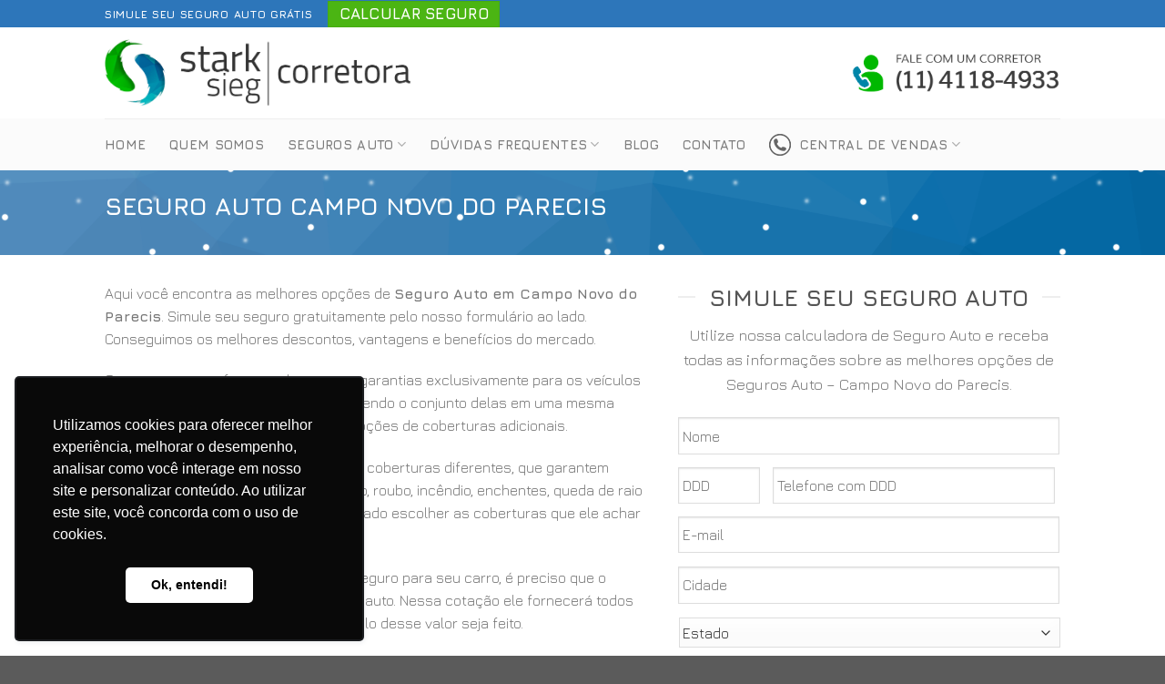

--- FILE ---
content_type: text/html; charset=UTF-8
request_url: https://seguroparaauto.net.br/campo-novo-do-parecis/
body_size: 22038
content:
<!DOCTYPE html>
<!--[if IE 9 ]> <html lang="pt-BR" class="ie9 loading-site no-js"> <![endif]-->
<!--[if IE 8 ]> <html lang="pt-BR" class="ie8 loading-site no-js"> <![endif]-->
<!--[if (gte IE 9)|!(IE)]><!--><html lang="pt-BR" class="loading-site no-js"> <!--<![endif]-->
<head>
	<meta charset="UTF-8" />
	<meta name="viewport" content="width=device-width, initial-scale=1.0, maximum-scale=1.0, user-scalable=no" />

	<link rel="profile" href="https://gmpg.org/xfn/11" />
	<link rel="pingback" href="https://seguroparaauto.net.br/xmlrpc.php" />

	<script>(function(html){html.className = html.className.replace(/\bno-js\b/,'js')})(document.documentElement);</script>
<meta name='robots' content='index, follow, max-image-preview:large, max-snippet:-1, max-video-preview:-1' />
	<style>img:is([sizes="auto" i], [sizes^="auto," i]) { contain-intrinsic-size: 3000px 1500px }</style>
	
	<!-- This site is optimized with the Yoast SEO plugin v25.1 - https://yoast.com/wordpress/plugins/seo/ -->
	<title>Seguro Auto | Campo Novo do Parecis</title>
	<link rel="canonical" href="https://seguroparaauto.net.br/campo-novo-do-parecis/" />
	<meta property="og:locale" content="pt_BR" />
	<meta property="og:type" content="article" />
	<meta property="og:title" content="Seguro Auto | Campo Novo do Parecis" />
	<meta property="og:url" content="https://seguroparaauto.net.br/campo-novo-do-parecis/" />
	<meta property="og:site_name" content="Seguros para Auto" />
	<meta name="twitter:card" content="summary_large_image" />
	<script type="application/ld+json" class="yoast-schema-graph">{"@context":"https://schema.org","@graph":[{"@type":"WebPage","@id":"https://seguroparaauto.net.br/campo-novo-do-parecis/","url":"https://seguroparaauto.net.br/campo-novo-do-parecis/","name":"Seguro Auto | Campo Novo do Parecis","isPartOf":{"@id":"https://seguroparaauto.net.br/#website"},"datePublished":"2019-05-07T17:54:35+00:00","breadcrumb":{"@id":"https://seguroparaauto.net.br/campo-novo-do-parecis/#breadcrumb"},"inLanguage":"pt-BR","potentialAction":[{"@type":"ReadAction","target":["https://seguroparaauto.net.br/campo-novo-do-parecis/"]}]},{"@type":"BreadcrumbList","@id":"https://seguroparaauto.net.br/campo-novo-do-parecis/#breadcrumb","itemListElement":[{"@type":"ListItem","position":1,"name":"Início","item":"https://seguroparaauto.net.br/"},{"@type":"ListItem","position":2,"name":"Campo Novo do Parecis"}]},{"@type":"WebSite","@id":"https://seguroparaauto.net.br/#website","url":"https://seguroparaauto.net.br/","name":"Seguros para Auto","description":"","potentialAction":[{"@type":"SearchAction","target":{"@type":"EntryPoint","urlTemplate":"https://seguroparaauto.net.br/?s={search_term_string}"},"query-input":{"@type":"PropertyValueSpecification","valueRequired":true,"valueName":"search_term_string"}}],"inLanguage":"pt-BR"}]}</script>
	<!-- / Yoast SEO plugin. -->


<script type="text/javascript">
/* <![CDATA[ */
window._wpemojiSettings = {"baseUrl":"https:\/\/s.w.org\/images\/core\/emoji\/15.1.0\/72x72\/","ext":".png","svgUrl":"https:\/\/s.w.org\/images\/core\/emoji\/15.1.0\/svg\/","svgExt":".svg","source":{"concatemoji":"https:\/\/seguroparaauto.net.br\/wp-includes\/js\/wp-emoji-release.min.js?ver=6.8.1"}};
/*! This file is auto-generated */
!function(i,n){var o,s,e;function c(e){try{var t={supportTests:e,timestamp:(new Date).valueOf()};sessionStorage.setItem(o,JSON.stringify(t))}catch(e){}}function p(e,t,n){e.clearRect(0,0,e.canvas.width,e.canvas.height),e.fillText(t,0,0);var t=new Uint32Array(e.getImageData(0,0,e.canvas.width,e.canvas.height).data),r=(e.clearRect(0,0,e.canvas.width,e.canvas.height),e.fillText(n,0,0),new Uint32Array(e.getImageData(0,0,e.canvas.width,e.canvas.height).data));return t.every(function(e,t){return e===r[t]})}function u(e,t,n){switch(t){case"flag":return n(e,"\ud83c\udff3\ufe0f\u200d\u26a7\ufe0f","\ud83c\udff3\ufe0f\u200b\u26a7\ufe0f")?!1:!n(e,"\ud83c\uddfa\ud83c\uddf3","\ud83c\uddfa\u200b\ud83c\uddf3")&&!n(e,"\ud83c\udff4\udb40\udc67\udb40\udc62\udb40\udc65\udb40\udc6e\udb40\udc67\udb40\udc7f","\ud83c\udff4\u200b\udb40\udc67\u200b\udb40\udc62\u200b\udb40\udc65\u200b\udb40\udc6e\u200b\udb40\udc67\u200b\udb40\udc7f");case"emoji":return!n(e,"\ud83d\udc26\u200d\ud83d\udd25","\ud83d\udc26\u200b\ud83d\udd25")}return!1}function f(e,t,n){var r="undefined"!=typeof WorkerGlobalScope&&self instanceof WorkerGlobalScope?new OffscreenCanvas(300,150):i.createElement("canvas"),a=r.getContext("2d",{willReadFrequently:!0}),o=(a.textBaseline="top",a.font="600 32px Arial",{});return e.forEach(function(e){o[e]=t(a,e,n)}),o}function t(e){var t=i.createElement("script");t.src=e,t.defer=!0,i.head.appendChild(t)}"undefined"!=typeof Promise&&(o="wpEmojiSettingsSupports",s=["flag","emoji"],n.supports={everything:!0,everythingExceptFlag:!0},e=new Promise(function(e){i.addEventListener("DOMContentLoaded",e,{once:!0})}),new Promise(function(t){var n=function(){try{var e=JSON.parse(sessionStorage.getItem(o));if("object"==typeof e&&"number"==typeof e.timestamp&&(new Date).valueOf()<e.timestamp+604800&&"object"==typeof e.supportTests)return e.supportTests}catch(e){}return null}();if(!n){if("undefined"!=typeof Worker&&"undefined"!=typeof OffscreenCanvas&&"undefined"!=typeof URL&&URL.createObjectURL&&"undefined"!=typeof Blob)try{var e="postMessage("+f.toString()+"("+[JSON.stringify(s),u.toString(),p.toString()].join(",")+"));",r=new Blob([e],{type:"text/javascript"}),a=new Worker(URL.createObjectURL(r),{name:"wpTestEmojiSupports"});return void(a.onmessage=function(e){c(n=e.data),a.terminate(),t(n)})}catch(e){}c(n=f(s,u,p))}t(n)}).then(function(e){for(var t in e)n.supports[t]=e[t],n.supports.everything=n.supports.everything&&n.supports[t],"flag"!==t&&(n.supports.everythingExceptFlag=n.supports.everythingExceptFlag&&n.supports[t]);n.supports.everythingExceptFlag=n.supports.everythingExceptFlag&&!n.supports.flag,n.DOMReady=!1,n.readyCallback=function(){n.DOMReady=!0}}).then(function(){return e}).then(function(){var e;n.supports.everything||(n.readyCallback(),(e=n.source||{}).concatemoji?t(e.concatemoji):e.wpemoji&&e.twemoji&&(t(e.twemoji),t(e.wpemoji)))}))}((window,document),window._wpemojiSettings);
/* ]]> */
</script>
<style id='wp-emoji-styles-inline-css' type='text/css'>

	img.wp-smiley, img.emoji {
		display: inline !important;
		border: none !important;
		box-shadow: none !important;
		height: 1em !important;
		width: 1em !important;
		margin: 0 0.07em !important;
		vertical-align: -0.1em !important;
		background: none !important;
		padding: 0 !important;
	}
</style>
<link rel='stylesheet' id='ditty-news-ticker-font-css' href='https://seguroparaauto.net.br/wp-content/plugins/ditty-news-ticker/legacy/inc/static/libs/fontastic/styles.css?ver=3.1.54' type='text/css' media='all' />
<link rel='stylesheet' id='ditty-news-ticker-css' href='https://seguroparaauto.net.br/wp-content/plugins/ditty-news-ticker/legacy/inc/static/css/style.css?ver=3.1.54' type='text/css' media='all' />
<link rel='stylesheet' id='ditty-displays-css' href='https://seguroparaauto.net.br/wp-content/plugins/ditty-news-ticker/build/dittyDisplays.css?ver=3.1.54' type='text/css' media='all' />
<link rel='stylesheet' id='ditty-fontawesome-css' href='https://seguroparaauto.net.br/wp-content/plugins/ditty-news-ticker/includes/libs/fontawesome-6.4.0/css/all.css?ver=6.4.0' type='text/css' media='' />
<link rel='stylesheet' id='menu-image-css' href='https://seguroparaauto.net.br/wp-content/plugins/menu-image/includes/css/menu-image.css?ver=3.12' type='text/css' media='all' />
<link rel='stylesheet' id='dashicons-css' href='https://seguroparaauto.net.br/wp-includes/css/dashicons.min.css?ver=6.8.1' type='text/css' media='all' />
<link rel='stylesheet' id='flatsome-icons-css' href='https://seguroparaauto.net.br/wp-content/themes/starkcorretora/assets/css/fl-icons.css?ver=3.3' type='text/css' media='all' />
<link rel='stylesheet' id='flatsome-main-css' href='https://seguroparaauto.net.br/wp-content/themes/starkcorretora/assets/css/flatsome.css?ver=3.7.2' type='text/css' media='all' />
<link rel='stylesheet' id='flatsome-style-css' href='https://seguroparaauto.net.br/wp-content/themes/starkcorretora/style.css?ver=3.7.2' type='text/css' media='all' />
<script type="text/javascript" src="https://seguroparaauto.net.br/wp-includes/js/jquery/jquery.min.js?ver=3.7.1" id="jquery-core-js"></script>
<script type="text/javascript" src="https://seguroparaauto.net.br/wp-includes/js/jquery/jquery-migrate.min.js?ver=3.4.1" id="jquery-migrate-js"></script>
<link rel="https://api.w.org/" href="https://seguroparaauto.net.br/wp-json/" /><link rel="alternate" title="JSON" type="application/json" href="https://seguroparaauto.net.br/wp-json/wp/v2/pages/6632" /><link rel="EditURI" type="application/rsd+xml" title="RSD" href="https://seguroparaauto.net.br/xmlrpc.php?rsd" />
<meta name="generator" content="WordPress 6.8.1" />
<link rel='shortlink' href='https://seguroparaauto.net.br/?p=6632' />
<link rel="alternate" title="oEmbed (JSON)" type="application/json+oembed" href="https://seguroparaauto.net.br/wp-json/oembed/1.0/embed?url=https%3A%2F%2Fseguroparaauto.net.br%2Fcampo-novo-do-parecis%2F" />
<link rel="alternate" title="oEmbed (XML)" type="text/xml+oembed" href="https://seguroparaauto.net.br/wp-json/oembed/1.0/embed?url=https%3A%2F%2Fseguroparaauto.net.br%2Fcampo-novo-do-parecis%2F&#038;format=xml" />
<style type="text/css" id="simple-css-output">.single-post .hidepost { display:none !important;}#nta-wabutton-11088 { margin:0px !important;}#nta-wabutton-11095 { margin:0px !important;}.lead .shortcode-error { display:none !important;}.section_960347498 { display:none !important;}.powered-by { display:none !important;}.accordion-title.active { background-color: rgb(23, 144, 171); color: #fff !important;}.colbugado { padding: 0 15px 0px;}.button span { display: inline-block; line-height: 1.6; font-size: 17px;}.html_topbar_left { text-transform: uppercase;letter-spacing: 0.7px;font-weight: 700;}.icon-box-text p { display:none !important;}.hide-on-main { text-transform:uppercase;}.mb0 { margin-bottom:0px !important;}.nav>li>a:hover, .nav>li.active>a, .nav>li.current>a, .nav>li>a.active, .nav>li>a.current, .nav-dropdown li.active>a, .nav-column li.active>a, .nav-dropdown>li>a:hover, .nav-column li>a:hover { color: rgb(45, 118, 186); font-weight: 600;}.titleh1 { text-transform:uppercase !important;}.pum-theme-default-theme { background-color: rgba( 255, 255, 255, 0.9 );}.absolute-footer { display:none !important;}.pum-theme-10999 .pum-content + .pum-close, .pum-theme-default-theme .pum-content + .pum-close { position: absolute; height: auto; width: auto; left: auto; right: 10px !important; bottom: auto; top: -14px; padding: 8px; line-height: 16px !important;}.gap-element { z-index:5634254395 !important; background:transparent !important;}.wa__btn_popup .wa__btn_popup_txt { width: 190px;}#comments { display:none !important;}.posted-on { display:none !important;}.byline { display:none !important;}.nav-dropdown { position: absolute; min-width: 330px;}.spanmenu { font-weight:600;}/** ticker **/* { box-sizing: border-box; }$duration: 30s;@-webkit-keyframes ticker { 0% { -webkit-transform: translate3d(0, 0, 0); transform: translate3d(0, 0, 0); visibility: visible; } 100% { -webkit-transform: translate3d(-100%, 0, 0); transform: translate3d(-100%, 0, 0); }}@keyframes ticker { 0% { -webkit-transform: translate3d(0, 0, 0); transform: translate3d(0, 0, 0); visibility: visible; } 100% { -webkit-transform: translate3d(-100%, 0, 0); transform: translate3d(-100%, 0, 0); }}.ticker-wrap { position: fixed; bottom: 0; width: 100%; overflow: hidden; height: 4rem; background-color: rgba(#000, 0.9); padding-left: 100%; box-sizing: content-box; .ticker { display: inline-block; height: 4rem; line-height: 4rem; white-space: nowrap; padding-right: 100%; box-sizing: content-box; -webkit-animation-iteration-count: infinite; animation-iteration-count: infinite; -webkit-animation-timing-function: linear; animation-timing-function: linear; -webkit-animation-name: ticker; animation-name: ticker; -webkit-animation-duration: $duration; animation-duration: $duration; &__item { display: inline-block; padding: 0 2rem; font-size: 2rem; color: white; } }}#field_1_1 { margin-bottom: -10px;}#field_1_7 { width: 75% !important;}#field_1_2 { margin-top: -10px;}#field_1_3 { margin-top: -10px;}#field_1_4 { margin-top: -10px;}.gform_wrapper .gform_footer { padding-top: 0px;}#gform_submit_button_1 { width: 100%;}.25perc { width: 25% !important; margin-top: 7px;} .75perc { width: 75% !important;} .gfield_label { display:none !important}.gform_wrapper.gf_browser_chrome ul.gform_fields li.gfield select { margin-left: 1px; height: 33px;}#field_1_6 { width: 23% !important; padding-right: 10px; display: inline-block;}#field_1_7 { width: 75% !important; display: inline-block !important;}#field_1_11 { margin-bottom: -15px;}#gform_submit_button_1 { width: 100%; background: #4bb513;}</style><!-- Analytics by WP Statistics - https://wp-statistics.com -->
<style>.bg{opacity: 0; transition: opacity 1s; -webkit-transition: opacity 1s;} .bg-loaded{opacity: 1;}</style><!--[if IE]><link rel="stylesheet" type="text/css" href="https://seguroparaauto.net.br/wp-content/themes/starkcorretora/assets/css/ie-fallback.css"><script src="//cdnjs.cloudflare.com/ajax/libs/html5shiv/3.6.1/html5shiv.js"></script><script>var head = document.getElementsByTagName('head')[0],style = document.createElement('style');style.type = 'text/css';style.styleSheet.cssText = ':before,:after{content:none !important';head.appendChild(style);setTimeout(function(){head.removeChild(style);}, 0);</script><script src="https://seguroparaauto.net.br/wp-content/themes/starkcorretora/assets/libs/ie-flexibility.js"></script><![endif]-->    <script type="text/javascript">
    WebFontConfig = {
      google: { families: [ "Jura:regular,700","Jura:regular,regular","Jura:regular,700","Jura:regular,regular", ] }
    };
    (function() {
      var wf = document.createElement('script');
      wf.src = 'https://ajax.googleapis.com/ajax/libs/webfont/1/webfont.js';
      wf.type = 'text/javascript';
      wf.async = 'true';
      var s = document.getElementsByTagName('script')[0];
      s.parentNode.insertBefore(wf, s);
    })(); </script>
  <!-- Global site tag (gtag.js) - Google Analytics -->
<script async src="https://www.googletagmanager.com/gtag/js?id=UA-72911356-27"></script>
<script>
  window.dataLayer = window.dataLayer || [];
  function gtag(){dataLayer.push(arguments);}
  gtag('js', new Date());

  gtag('config', 'UA-72911356-27');
</script>

<!-- Global site tag (gtag.js) - Google Analytics -->
<script async src="https://www.googletagmanager.com/gtag/js?id=UA-72911356-42"></script>
<script>
  window.dataLayer = window.dataLayer || [];
  function gtag(){dataLayer.push(arguments);}
  gtag('js', new Date());

  gtag('config', 'UA-72911356-42');
</script>


<!-- Google Tag Manager -->
<script>(function(w,d,s,l,i){w[l]=w[l]||[];w[l].push({'gtm.start':
new Date().getTime(),event:'gtm.js'});var f=d.getElementsByTagName(s)[0],
j=d.createElement(s),dl=l!='dataLayer'?'&l='+l:'';j.async=true;j.src=
'https://www.googletagmanager.com/gtm.js?id='+i+dl;f.parentNode.insertBefore(j,f);
})(window,document,'script','dataLayer','GTM-TDKHRQ2');</script>
<!-- End Google Tag Manager -->


<!-- Google Tag Manager -->
<script>(function(w,d,s,l,i){w[l]=w[l]||[];w[l].push({'gtm.start':
new Date().getTime(),event:'gtm.js'});var f=d.getElementsByTagName(s)[0],
j=d.createElement(s),dl=l!='dataLayer'?'&l='+l:'';j.async=true;j.src=
'https://www.googletagmanager.com/gtm.js?id='+i+dl;f.parentNode.insertBefore(j,f);
})(window,document,'script','dataLayer','GTM-P7493JD');</script>
<!-- End Google Tag Manager --> <link rel="icon" href="https://seguroparaauto.net.br/wp-content/uploads/2019/05/cropped-corretora-seguros-auto-32x32.png" sizes="32x32" />
<link rel="icon" href="https://seguroparaauto.net.br/wp-content/uploads/2019/05/cropped-corretora-seguros-auto-192x192.png" sizes="192x192" />
<link rel="apple-touch-icon" href="https://seguroparaauto.net.br/wp-content/uploads/2019/05/cropped-corretora-seguros-auto-180x180.png" />
<meta name="msapplication-TileImage" content="https://seguroparaauto.net.br/wp-content/uploads/2019/05/cropped-corretora-seguros-auto-270x270.png" />
<style id="custom-css" type="text/css">:root {--primary-color: #1790ab;}/* Site Width */.header-main{height: 100px}#logo img{max-height: 100px}#logo{width:340px;}#logo img{padding:5px 0;}#logo a{max-width:330pxpx;}.header-bottom{min-height: 31px}.header-top{min-height: 30px}.has-transparent + .page-title:first-of-type,.has-transparent + #main > .page-title,.has-transparent + #main > div > .page-title,.has-transparent + #main .page-header-wrapper:first-of-type .page-title{padding-top: 180px;}.header.show-on-scroll,.stuck .header-main{height:70px!important}.stuck #logo img{max-height: 70px!important}.header-bottom {background-color: rgba(244,244,244,0.37)}.header-bottom-nav > li > a{line-height: 37px }@media (max-width: 549px) {.header-main{height: 70px}#logo img{max-height: 70px}}.header-top{background-color:#2d76ba!important;}/* Color */.accordion-title.active, .has-icon-bg .icon .icon-inner,.logo a, .primary.is-underline, .primary.is-link, .badge-outline .badge-inner, .nav-outline > li.active> a,.nav-outline >li.active > a, .cart-icon strong,[data-color='primary'], .is-outline.primary{color: #1790ab;}/* Color !important */[data-text-color="primary"]{color: #1790ab!important;}/* Background Color */[data-text-bg="primary"]{background-color: #1790ab;}/* Background */.scroll-to-bullets a,.featured-title, .label-new.menu-item > a:after, .nav-pagination > li > .current,.nav-pagination > li > span:hover,.nav-pagination > li > a:hover,.has-hover:hover .badge-outline .badge-inner,button[type="submit"], .button.wc-forward:not(.checkout):not(.checkout-button), .button.submit-button, .button.primary:not(.is-outline),.featured-table .title,.is-outline:hover, .has-icon:hover .icon-label,.nav-dropdown-bold .nav-column li > a:hover, .nav-dropdown.nav-dropdown-bold > li > a:hover, .nav-dropdown-bold.dark .nav-column li > a:hover, .nav-dropdown.nav-dropdown-bold.dark > li > a:hover, .is-outline:hover, .tagcloud a:hover,.grid-tools a, input[type='submit']:not(.is-form), .box-badge:hover .box-text, input.button.alt,.nav-box > li > a:hover,.nav-box > li.active > a,.nav-pills > li.active > a ,.current-dropdown .cart-icon strong, .cart-icon:hover strong, .nav-line-bottom > li > a:before, .nav-line-grow > li > a:before, .nav-line > li > a:before,.banner, .header-top, .slider-nav-circle .flickity-prev-next-button:hover svg, .slider-nav-circle .flickity-prev-next-button:hover .arrow, .primary.is-outline:hover, .button.primary:not(.is-outline), input[type='submit'].primary, input[type='submit'].primary, input[type='reset'].button, input[type='button'].primary, .badge-inner{background-color: #1790ab;}/* Border */.nav-vertical.nav-tabs > li.active > a,.scroll-to-bullets a.active,.nav-pagination > li > .current,.nav-pagination > li > span:hover,.nav-pagination > li > a:hover,.has-hover:hover .badge-outline .badge-inner,.accordion-title.active,.featured-table,.is-outline:hover, .tagcloud a:hover,blockquote, .has-border, .cart-icon strong:after,.cart-icon strong,.blockUI:before, .processing:before,.loading-spin, .slider-nav-circle .flickity-prev-next-button:hover svg, .slider-nav-circle .flickity-prev-next-button:hover .arrow, .primary.is-outline:hover{border-color: #1790ab}.nav-tabs > li.active > a{border-top-color: #1790ab}.widget_shopping_cart_content .blockUI.blockOverlay:before { border-left-color: #1790ab }.woocommerce-checkout-review-order .blockUI.blockOverlay:before { border-left-color: #1790ab }/* Fill */.slider .flickity-prev-next-button:hover svg,.slider .flickity-prev-next-button:hover .arrow{fill: #1790ab;}/* Background Color */[data-icon-label]:after, .secondary.is-underline:hover,.secondary.is-outline:hover,.icon-label,.button.secondary:not(.is-outline),.button.alt:not(.is-outline), .badge-inner.on-sale, .button.checkout, .single_add_to_cart_button{ background-color:#4bb513; }[data-text-bg="secondary"]{background-color: #4bb513;}/* Color */.secondary.is-underline,.secondary.is-link, .secondary.is-outline,.stars a.active, .star-rating:before, .woocommerce-page .star-rating:before,.star-rating span:before, .color-secondary{color: #4bb513}/* Color !important */[data-text-color="secondary"]{color: #4bb513!important;}/* Border */.secondary.is-outline:hover{border-color:#4bb513}.success.is-underline:hover,.success.is-outline:hover,.success{background-color: #2d76ba}.success-color, .success.is-link, .success.is-outline{color: #2d76ba;}.success-border{border-color: #2d76ba!important;}/* Color !important */[data-text-color="success"]{color: #2d76ba!important;}/* Background Color */[data-text-bg="success"]{background-color: #2d76ba;}body{font-family:"Jura", sans-serif}body{font-weight: 0}.nav > li > a {font-family:"Jura", sans-serif;}.nav > li > a {font-weight: 700;}h1,h2,h3,h4,h5,h6,.heading-font, .off-canvas-center .nav-sidebar.nav-vertical > li > a{font-family: "Jura", sans-serif;}h1,h2,h3,h4,h5,h6,.heading-font,.banner h1,.banner h2{font-weight: 700;}.alt-font{font-family: "Jura", sans-serif;}.alt-font{font-weight: 0!important;}.label-new.menu-item > a:after{content:"Novo";}.label-hot.menu-item > a:after{content:"Quente";}.label-sale.menu-item > a:after{content:"Promoção";}.label-popular.menu-item > a:after{content:"Popular";}</style></head>

<body data-rsssl=1 class="wp-singular page-template page-template-page-blank page-template-page-blank-php page page-id-6632 wp-theme-starkcorretora lightbox nav-dropdown-has-arrow">
<!-- Google Tag Manager (noscript) -->
<noscript><iframe src="https://www.googletagmanager.com/ns.html?id=GTM-TDKHRQ2"
height="0" width="0" style="display:none;visibility:hidden"></iframe></noscript>
<!-- End Google Tag Manager (noscript) -->

<!-- Google Tag Manager (noscript) -->
<noscript><iframe src="https://www.googletagmanager.com/ns.html?id=GTM-P7493JD"
height="0" width="0" style="display:none;visibility:hidden"></iframe></noscript>
<!-- End Google Tag Manager (noscript) -->


<a class="skip-link screen-reader-text" href="#main">Skip to content</a>

<div id="wrapper">


<header id="header" class="header has-sticky sticky-jump">
   <div class="header-wrapper">
	<div id="top-bar" class="header-top hide-for-sticky nav-dark">
    <div class="flex-row container">
      <div class="flex-col hide-for-medium flex-left">
          <ul class="nav nav-left medium-nav-center nav-small  nav-divided">
              <li class="html custom html_topbar_left">SIMULE SEU SEGURO AUTO GRÁTIS</li><li class="html header-button-1">
	<div class="header-button">
	<a href="https://seguroparaauto.net.br/calculadora" class="button secondary is-small"  >
    <span>Calcular Seguro</span>
  </a>
	</div>
</li>


          </ul>
      </div><!-- flex-col left -->

      <div class="flex-col hide-for-medium flex-center">
          <ul class="nav nav-center nav-small  nav-divided">
                        </ul>
      </div><!-- center -->

      <div class="flex-col hide-for-medium flex-right">
         <ul class="nav top-bar-nav nav-right nav-small  nav-divided">
                        </ul>
      </div><!-- .flex-col right -->

            <div class="flex-col show-for-medium flex-grow">
          <ul class="nav nav-center nav-small mobile-nav  nav-divided">
              <li class="html custom html_top_right_text"><!--<style>

#iframe_main {
    height: 100%;
    width: 100%;
}

#idiv {
    position: fixed;
    top: 0px;
    left: 0px;
    right: 0px;
    bottom: 0px;
	z-index:120432135124124124;
}</style>

<div id='idiv'>
     <iframe id="iframe_main" src="ticker.html" width=100% height=42px frameBorder=0 scrolling=no> 
     </iframe>
</div>--></li>          </ul>
      </div>
      
    </div><!-- .flex-row -->
</div><!-- #header-top -->
<div id="masthead" class="header-main ">
      <div class="header-inner flex-row container logo-left medium-logo-center" role="navigation">

          <!-- Logo -->
          <div id="logo" class="flex-col logo">
            <!-- Header logo -->
<a href="https://seguroparaauto.net.br/" title="Seguros para Auto" rel="home">
    <img width="340" height="100" src="https://seguroparaauto.net.br/wp-content/uploads/2019/04/corretora-seguros-auto.png" class="header_logo header-logo" alt="Seguros para Auto"/><img  width="340" height="100" src="https://seguroparaauto.net.br/wp-content/uploads/2019/04/corretora-seguros-auto.png" class="header-logo-dark" alt="Seguros para Auto"/></a>
          </div>

          <!-- Mobile Left Elements -->
          <div class="flex-col show-for-medium flex-left">
            <ul class="mobile-nav nav nav-left ">
              <li class="nav-icon has-icon">
  		<a href="#" data-open="#main-menu" data-pos="left" data-bg="main-menu-overlay" data-color="" class="is-small" aria-controls="main-menu" aria-expanded="false">
		
		  <i class="icon-menu" ></i>
		  		</a>
	</li>            </ul>
          </div>

          <!-- Left Elements -->
          <div class="flex-col hide-for-medium flex-left
            flex-grow">
            <ul class="header-nav header-nav-main nav nav-left  nav-tabs nav-uppercase" >
                          </ul>
          </div>

          <!-- Right Elements -->
          <div class="flex-col hide-for-medium flex-right">
            <ul class="header-nav header-nav-main nav nav-right  nav-tabs nav-uppercase">
              <li class="html custom html_topbar_right"><img src="https://seguroparaauto.net.br/wp-content/uploads/2019/04/telone-1.png" style="max-height:50px"></li>            </ul>
          </div>

          <!-- Mobile Right Elements -->
          <div class="flex-col show-for-medium flex-right">
            <ul class="mobile-nav nav nav-right ">
                          </ul>
          </div>

      </div><!-- .header-inner -->
     
            <!-- Header divider -->
      <div class="container"><div class="top-divider full-width"></div></div>
      </div><!-- .header-main --><div id="wide-nav" class="header-bottom wide-nav hide-for-medium">
    <div class="flex-row container">

                        <div class="flex-col hide-for-medium flex-left">
                <ul class="nav header-nav header-bottom-nav nav-left  nav-line-bottom nav-size-medium nav-spacing-xlarge nav-uppercase">
                    <li id="menu-item-5501" class="menu-item menu-item-type-post_type menu-item-object-page menu-item-home  menu-item-5501"><a href="https://seguroparaauto.net.br/" class="nav-top-link">Home</a></li>
<li id="menu-item-11101" class="menu-item menu-item-type-custom menu-item-object-custom menu-item-home  menu-item-11101"><a href="https://seguroparaauto.net.br/#quemsomos" class="nav-top-link">Quem Somos</a></li>
<li id="menu-item-5498" class="menu-item menu-item-type-post_type menu-item-object-page menu-item-has-children  menu-item-5498 has-dropdown"><a href="https://seguroparaauto.net.br/seguros-auto/" class="nav-top-link">Seguros Auto<i class="icon-angle-down" ></i></a>
<ul class='nav-dropdown nav-dropdown-default'>
	<li id="menu-item-11158" class="menu-item menu-item-type-post_type menu-item-object-page  menu-item-11158"><a href="https://seguroparaauto.net.br/seguro-auto-popular/">Seguro Auto Popular</a></li>
	<li id="menu-item-5656" class="menu-item menu-item-type-post_type menu-item-object-page  menu-item-5656"><a href="https://seguroparaauto.net.br/aliro-seguro-auto/">Aliro Seguro Auto</a></li>
	<li id="menu-item-5524" class="menu-item menu-item-type-post_type menu-item-object-page  menu-item-5524"><a href="https://seguroparaauto.net.br/bradesco-seguro-auto/">Bradesco Seguro Auto</a></li>
	<li id="menu-item-5653" class="menu-item menu-item-type-post_type menu-item-object-page  menu-item-5653"><a href="https://seguroparaauto.net.br/hdi-seguro-auto/">HDI Seguro Auto</a></li>
	<li id="menu-item-5582" class="menu-item menu-item-type-post_type menu-item-object-page  menu-item-5582"><a href="https://seguroparaauto.net.br/liberty-seguro-auto/">Liberty Seguro Auto</a></li>
	<li id="menu-item-5595" class="menu-item menu-item-type-post_type menu-item-object-page  menu-item-5595"><a href="https://seguroparaauto.net.br/mapfre-seguro-auto/">Mapfre Seguro Auto</a></li>
	<li id="menu-item-5500" class="menu-item menu-item-type-post_type menu-item-object-page  menu-item-5500"><a href="https://seguroparaauto.net.br/porto-seguro-auto/">Porto Seguro Auto</a></li>
	<li id="menu-item-5588" class="menu-item menu-item-type-post_type menu-item-object-page  menu-item-5588"><a href="https://seguroparaauto.net.br/sompo-seguro-auto/">Sompo Seguro Auto</a></li>
	<li id="menu-item-5515" class="menu-item menu-item-type-post_type menu-item-object-page  menu-item-5515"><a href="https://seguroparaauto.net.br/sulamerica-seguro-auto/">Sulamérica Seguro Auto</a></li>
</ul>
</li>
<li id="menu-item-5502" class="menu-item menu-item-type-post_type menu-item-object-page menu-item-has-children  menu-item-5502 has-dropdown"><a href="https://seguroparaauto.net.br/duvidas-frequentes/" class="nav-top-link">Dúvidas Frequentes<i class="icon-angle-down" ></i></a>
<ul class='nav-dropdown nav-dropdown-default'>
	<li id="menu-item-11159" class="menu-item menu-item-type-post_type menu-item-object-page  menu-item-11159"><a href="https://seguroparaauto.net.br/o-que-voce-precisa-saber-antes-de-contratar-um-seguro-de-carro/">O que você precisa saber antes de contratar um seguro de carro</a></li>
	<li id="menu-item-11160" class="menu-item menu-item-type-post_type menu-item-object-page  menu-item-11160"><a href="https://seguroparaauto.net.br/diferenca-entre-seguro-e-protecao-veicular/">Diferença entre Seguro e Proteção Veícular</a></li>
	<li id="menu-item-11396" class="menu-item menu-item-type-post_type menu-item-object-page  menu-item-11396"><a href="https://seguroparaauto.net.br/qual-a-melhor-seguradora-de-carros-2021/">Qual a melhor seguradora de carros 2021</a></li>
	<li id="menu-item-11397" class="menu-item menu-item-type-post_type menu-item-object-page  menu-item-11397"><a href="https://seguroparaauto.net.br/como-contratar-seguro-auto-3-dicas-essenciais/">Como contratar seguro auto – 3 dicas essenciais</a></li>
	<li id="menu-item-11398" class="menu-item menu-item-type-post_type menu-item-object-page  menu-item-11398"><a href="https://seguroparaauto.net.br/como-fazer-um-seguro-automovel/">Como fazer um Seguro Automóvel?</a></li>
</ul>
</li>
<li id="menu-item-11142" class="menu-item menu-item-type-post_type menu-item-object-page  menu-item-11142"><a href="https://seguroparaauto.net.br/blog/" class="nav-top-link">Blog</a></li>
<li id="menu-item-11102" class="menu-item menu-item-type-custom menu-item-object-custom  menu-item-11102"><a href="https://seguroparaauto.net.br/calculadora/" class="nav-top-link">Contato</a></li>
<li id="menu-item-11165" class="menu-item menu-item-type-custom menu-item-object-custom menu-item-has-children  menu-item-11165 has-dropdown"><a href="#" class="nav-top-link"><img width="24" height="24" src="https://seguroparaauto.net.br/wp-content/uploads/2020/12/foneicone-1-24x24.png" class="menu-image menu-image-title-after" alt="" decoding="async" /><span class="menu-image-title-after menu-image-title">Central de Vendas</span><i class="icon-angle-down" ></i></a>
<ul class='nav-dropdown nav-dropdown-default'>
	<li id="menu-item-11167" class="menu-item menu-item-type-custom menu-item-object-custom  menu-item-11167"><a href="tel:+1142007866"><img width="24" height="24" src="https://seguroparaauto.net.br/wp-content/uploads/2020/12/foneicone-1-24x24.png" class="menu-image menu-image-title-after" alt="" decoding="async" /><span class="menu-image-title-after menu-image-title"><span class="spanmenu">(11) 4200-7866</span> São Paulo</span></a></li>
	<li id="menu-item-11168" class="menu-item menu-item-type-custom menu-item-object-custom  menu-item-11168"><a href="tel:+1920422040"><img width="24" height="24" src="https://seguroparaauto.net.br/wp-content/uploads/2020/12/foneicone-1-24x24.png" class="menu-image menu-image-title-after" alt="" decoding="async" /><span class="menu-image-title-after menu-image-title"><span class="spanmenu">(19) 2042-2040</span> Campinas</span></a></li>
	<li id="menu-item-11169" class="menu-item menu-item-type-custom menu-item-object-custom  menu-item-11169"><a href="tel:+2120422690"><img width="24" height="24" src="https://seguroparaauto.net.br/wp-content/uploads/2020/12/foneicone-1-24x24.png" class="menu-image menu-image-title-after" alt="" decoding="async" /><span class="menu-image-title-after menu-image-title"><span class="spanmenu">(21) 2042-2690</span> Rio de Janeiro</span></a></li>
	<li id="menu-item-11170" class="menu-item menu-item-type-custom menu-item-object-custom  menu-item-11170"><a href="tel:+3123420743"><img width="24" height="24" src="https://seguroparaauto.net.br/wp-content/uploads/2020/12/foneicone-1-24x24.png" class="menu-image menu-image-title-after" alt="" decoding="async" /><span class="menu-image-title-after menu-image-title"><span class="spanmenu">(31) 2342-0743</span> Belo Horizonte</span></a></li>
	<li id="menu-item-11171" class="menu-item menu-item-type-custom menu-item-object-custom  menu-item-11171"><a href="tel:+4135421590"><img width="24" height="24" src="https://seguroparaauto.net.br/wp-content/uploads/2020/12/foneicone-1-24x24.png" class="menu-image menu-image-title-after" alt="" decoding="async" /><span class="menu-image-title-after menu-image-title"><span class="spanmenu">(41) 3542-1590</span> Curitiba</span></a></li>
	<li id="menu-item-11172" class="menu-item menu-item-type-custom menu-item-object-custom  menu-item-11172"><a href="tel:+4831979957"><img width="24" height="24" src="https://seguroparaauto.net.br/wp-content/uploads/2020/12/foneicone-1-24x24.png" class="menu-image menu-image-title-after" alt="" decoding="async" /><span class="menu-image-title-after menu-image-title"><span class="spanmenu">(48) 3197-9957</span> Florianópolis</span></a></li>
	<li id="menu-item-11173" class="menu-item menu-item-type-custom menu-item-object-custom  menu-item-11173"><a href="tel:+5120420132"><img width="24" height="24" src="https://seguroparaauto.net.br/wp-content/uploads/2020/12/foneicone-1-24x24.png" class="menu-image menu-image-title-after" alt="" decoding="async" /><span class="menu-image-title-after menu-image-title"><span class="spanmenu">(51) 2042-0132</span> Porto Alegre</span></a></li>
	<li id="menu-item-11174" class="menu-item menu-item-type-custom menu-item-object-custom  menu-item-11174"><a href="tel:+6131420100"><img width="24" height="24" src="https://seguroparaauto.net.br/wp-content/uploads/2020/12/foneicone-1-24x24.png" class="menu-image menu-image-title-after" alt="" decoding="async" /><span class="menu-image-title-after menu-image-title"><span class="spanmenu">(61) 3142-0100</span> Distrito Federal</span></a></li>
	<li id="menu-item-11175" class="menu-item menu-item-type-custom menu-item-object-custom  menu-item-11175"><a href="tel:+7140421632"><img width="24" height="24" src="https://seguroparaauto.net.br/wp-content/uploads/2020/12/foneicone-1-24x24.png" class="menu-image menu-image-title-after" alt="" decoding="async" /><span class="menu-image-title-after menu-image-title"><span class="spanmenu">(71) 4042-1632</span> Salvador</span></a></li>
</ul>
</li>
                </ul>
            </div><!-- flex-col -->
            
            
                        <div class="flex-col hide-for-medium flex-right flex-grow">
              <ul class="nav header-nav header-bottom-nav nav-right  nav-line-bottom nav-size-medium nav-spacing-xlarge nav-uppercase">
                                 </ul>
            </div><!-- flex-col -->
            
            
    </div><!-- .flex-row -->
</div><!-- .header-bottom -->

<div class="header-bg-container fill"><div class="header-bg-image fill"></div><div class="header-bg-color fill"></div></div><!-- .header-bg-container -->   </div><!-- header-wrapper-->
</header>


<main id="main" class="">

<div id="content" role="main" class="content-area">

		
				<section class="section dark" id="section_1011140966">
		<div class="bg section-bg fill bg-fill  " >

			
			<div class="effect-snow bg-effect fill no-click"></div>
			

		</div><!-- .section-bg -->

		<div class="section-content relative">
			

<div class="row"  id="row-429735741">

<div class="col colbugado medium-9 small-12 large-9"  ><div class="col-inner"  data-parallax-fade="true" data-parallax="-2">

<h1 class="titleh1">SEGURO AUTO Campo Novo do Parecis</h1>

</div></div>
<div class="col colbugado medium-3 small-12 large-3"  ><div class="col-inner"  data-parallax-fade="true" data-parallax="-2">

<p></p>

</div></div>

</div>

		</div><!-- .section-content -->

		
<style scope="scope">

#section_1011140966 {
  padding-top: 22px;
  padding-bottom: 22px;
  background-color: rgb(45, 118, 186);
}
#section_1011140966 .section-bg.bg-loaded {
  background-image: url(https://seguroparaauto.net.br/wp-content/uploads/2019/05/bg.png);
}
#section_1011140966 .section-bg {
  background-position: 100% 100%;
}
</style>
	</section>
	
<div class="gap-element" style="display:block; height:auto; padding-top:30px" class="clearfix"></div>

<div class="row"  id="row-443619886">

<div class="col medium-7 small-12 large-7"  ><div class="col-inner"  >

<div class="row"  id="row-1115720562">

<div class="col small-12 large-12"  ><div class="col-inner"  >

<p>Aqui você encontra as melhores opções de <strong>Seguro Auto em Campo Novo do Parecis</strong>. Simule seu seguro gratuitamente pelo nosso formulário ao lado. Conseguimos os melhores descontos, vantagens e benefícios do mercado.</p>
<p>O <strong>seguro auto</strong> oferece coberturas e garantias exclusivamente para os veículos automotores de vias terrestres, abrangendo o conjunto delas em uma mesma apólice. Além disso, existem diversas opções de coberturas adicionais.</p>
<p>O <strong>seguro automóvel</strong> possui diversas coberturas diferentes, que garantem indenizações em casos de colisão, furto, roubo, incêndio, enchentes, queda de raio ou árvores e muito mais. Cabe ao segurado escolher as coberturas que ele achar mais apropriadas para seu caso.</p>
<p>Por isso, para saber quanto custa um seguro para seu carro, é preciso que o motorista faça uma cotação de seguro auto. Nessa cotação ele fornecerá todos os dados necessários para que o cálculo desse valor seja feito.</p>
<div class="container section-title-container" ><h3 class="section-title section-title-normal"><b></b><span class="section-title-main" >as melhores opções de seguro auto</span><b></b></h3></div><!-- .section-title -->

<p>Confira abaixo os melhores <strong>Seguros Auto Campo Novo do Parecis</strong> </p>

</div></div>

</div>
<div class="row"  id="row-1074251231">

<div class="col small-12 large-12"  ><div class="col-inner"  >

<div class="row"  id="row-342220715">

<div class="col hide-for-medium medium-4 small-12 large-4"  ><div class="col-inner"  >

	<div class="img has-hover x md-x lg-x y md-y lg-y" id="image_244178204">
								<div class="img-inner dark" >
			<img fetchpriority="high" decoding="async" width="480" height="292" src="https://seguroparaauto.net.br/wp-content/uploads/2019/04/seguro-auto-porto-seguro.png" class="attachment-large size-large" alt="" srcset="https://seguroparaauto.net.br/wp-content/uploads/2019/04/seguro-auto-porto-seguro.png 480w, https://seguroparaauto.net.br/wp-content/uploads/2019/04/seguro-auto-porto-seguro-300x183.png 300w" sizes="(max-width: 480px) 100vw, 480px" />						
					</div>
								
<style scope="scope">

#image_244178204 {
  width: 100%;
}
</style>
	</div>
	


</div></div>
<div class="col medium-8 small-12 large-8"  ><div class="col-inner"  >

<h3 style="text-align: left; line-height: 22px; text-transform: uppercase;" align="center">PORTO SEGURO AUTO Campo Novo do Parecis</h3>
<p>A melhor seguradora do Mercado, tem as melhores condições e coberturas. Seguro completo para seu carro, além de benefícios como: Carro + casa (ampla cobertura de serviços para sua residência), Campanha Trânsito+Gentil que pode lhe oferta até 10% de desconto na contratação ou renovação do seu seguro. Saiba mais sobre a Porto Seguro Auto Campo Novo do Parecis.</p>
<a href="https://seguroparaauto.net.br/porto-seguro-auto/" target="_self" class="button success is-xxsmall"  >
    <span>saiba mais</span>
  </a>



</div></div>


<style scope="scope">

</style>
</div>
<div class="row"  id="row-1813200491">

<div class="col hide-for-medium medium-4 small-12 large-4"  ><div class="col-inner"  >

	<div class="img has-hover x md-x lg-x y md-y lg-y" id="image_1571805552">
								<div class="img-inner dark" >
			<img decoding="async" width="480" height="292" src="https://seguroparaauto.net.br/wp-content/uploads/2019/04/seguro-auto-itau.png" class="attachment-large size-large" alt="" srcset="https://seguroparaauto.net.br/wp-content/uploads/2019/04/seguro-auto-itau.png 480w, https://seguroparaauto.net.br/wp-content/uploads/2019/04/seguro-auto-itau-300x183.png 300w" sizes="(max-width: 480px) 100vw, 480px" />						
					</div>
								
<style scope="scope">

#image_1571805552 {
  width: 100%;
}
</style>
	</div>
	


</div></div>
<div class="col medium-8 small-12 large-8"  ><div class="col-inner"  >

<h3 style="text-align: left; line-height: 22px; text-transform: uppercase;" align="center">ITAÚ SEGURO AUTO Campo Novo do Parecis</h3>
<p>Com o seguro Auto Itaú Campo Novo do Parecis, você tem pacotes de coberturas e serviços que podem ser contratados de forma modular. Conta também com a campanha Porto Seguro Trânsito+Gentil, podendo ter até 10% de desconto e ainda descontos específicos para correntistas Itaú e Itaú Personalitté.</p>
<a class="button success is-xxsmall"  >
    <span>saiba mais</span>
  </a>



</div></div>


<style scope="scope">

</style>
</div>
<div class="row"  id="row-1068564870">

<div class="col hide-for-medium medium-4 small-12 large-4"  ><div class="col-inner"  >

	<div class="img has-hover x md-x lg-x y md-y lg-y" id="image_902497453">
								<div class="img-inner dark" >
			<img decoding="async" width="480" height="292" src="https://seguroparaauto.net.br/wp-content/uploads/2019/04/seguro-auto-azul.png" class="attachment-large size-large" alt="" srcset="https://seguroparaauto.net.br/wp-content/uploads/2019/04/seguro-auto-azul.png 480w, https://seguroparaauto.net.br/wp-content/uploads/2019/04/seguro-auto-azul-300x183.png 300w" sizes="(max-width: 480px) 100vw, 480px" />						
					</div>
								
<style scope="scope">

#image_902497453 {
  width: 100%;
}
</style>
	</div>
	


</div></div>
<div class="col medium-8 small-12 large-8"  ><div class="col-inner"  >

<h3 style="text-align: left; line-height: 22px; text-transform: uppercase;" align="center">AZUL SEGURO AUTO Campo Novo do Parecis</h3>
<p>A Seguradora inteligente, contrate seu seguro com coberturas que garantam a proteção do seu bem, com custos competitivos. O AZUL Seguro Auto Campo Novo do Parecis, pode lhe garantir ampla cobertura com custos acessíveis.</p>
<a class="button success is-xxsmall popazul"  >
    <span>saiba mais</span>
  </a>



</div></div>


<style scope="scope">

</style>
</div>
<div class="row"  id="row-1749683525">

<div class="col hide-for-medium medium-4 small-12 large-4"  ><div class="col-inner"  >

	<div class="img has-hover x md-x lg-x y md-y lg-y" id="image_1695536954">
								<div class="img-inner dark" >
			<img loading="lazy" decoding="async" width="480" height="292" src="https://seguroparaauto.net.br/wp-content/uploads/2019/04/seguro-auto-bradesco.png" class="attachment-large size-large" alt="" srcset="https://seguroparaauto.net.br/wp-content/uploads/2019/04/seguro-auto-bradesco.png 480w, https://seguroparaauto.net.br/wp-content/uploads/2019/04/seguro-auto-bradesco-300x183.png 300w" sizes="auto, (max-width: 480px) 100vw, 480px" />						
					</div>
								
<style scope="scope">

#image_1695536954 {
  width: 100%;
}
</style>
	</div>
	


</div></div>
<div class="col medium-8 small-12 large-8"  ><div class="col-inner"  >

<h3 style="text-align: left; line-height: 22px; text-transform: uppercase;" align="center">BRADESCO SEGURO AUTO Campo Novo do Parecis</h3>
<p>Seguro Auto Bradesco Campo Novo do Parecis conta com amplas coberturas e serviços que trazem tranquilidade e segurança para você e seu veículo. Condições diferenciadas e específicas para Correntista do Banco, além de parcelamento ampliado sem cobrança de juros.</p>
<a href="https://seguroparaauto.net.br/bradesco-seguro-auto/" target="_self" class="button success is-xxsmall"  >
    <span>saiba mais</span>
  </a>



</div></div>


<style scope="scope">

</style>
</div>
<div class="row"  id="row-453369293">

<div class="col hide-for-medium medium-4 small-12 large-4"  ><div class="col-inner"  >

	<div class="img has-hover x md-x lg-x y md-y lg-y" id="image_262320059">
								<div class="img-inner dark" >
			<img loading="lazy" decoding="async" width="480" height="292" src="https://seguroparaauto.net.br/wp-content/uploads/2019/04/seguro-auto-sulamerica.png" class="attachment-large size-large" alt="" srcset="https://seguroparaauto.net.br/wp-content/uploads/2019/04/seguro-auto-sulamerica.png 480w, https://seguroparaauto.net.br/wp-content/uploads/2019/04/seguro-auto-sulamerica-300x183.png 300w" sizes="auto, (max-width: 480px) 100vw, 480px" />						
					</div>
								
<style scope="scope">

#image_262320059 {
  width: 100%;
}
</style>
	</div>
	


</div></div>
<div class="col medium-8 small-12 large-8"  ><div class="col-inner"  >

<h3 style="text-align: left; line-height: 22px; text-transform: uppercase;" align="center">SULAMÉRICA SEGURO AUTO Campo Novo do Parecis</h3>
<p>Com o SulAmérica Auto Campo Novo do Parecis, você tem opções de contratação de acordo com seu perfil e suas necessidades. Produtos desenhados com coberturas especiais, inclusive estender a cobertura para sua residência, com serviços exclusivos, como: chaveiro, eletricista, encanador, entre outros.</p>
<a href="https://seguroparaauto.net.br/sulamerica-seguro-auto/" target="_self" class="button success is-xxsmall"  >
    <span>saiba mais</span>
  </a>



</div></div>


<style scope="scope">

</style>
</div>
<div class="row"  id="row-1072494336">

<div class="col hide-for-medium medium-4 small-12 large-4"  ><div class="col-inner"  >

	<div class="img has-hover x md-x lg-x y md-y lg-y" id="image_1730386551">
								<div class="img-inner dark" >
			<img loading="lazy" decoding="async" width="480" height="292" src="https://seguroparaauto.net.br/wp-content/uploads/2019/04/seguro-auto-liberty.png" class="attachment-large size-large" alt="" srcset="https://seguroparaauto.net.br/wp-content/uploads/2019/04/seguro-auto-liberty.png 480w, https://seguroparaauto.net.br/wp-content/uploads/2019/04/seguro-auto-liberty-300x183.png 300w" sizes="auto, (max-width: 480px) 100vw, 480px" />						
					</div>
								
<style scope="scope">

#image_1730386551 {
  width: 100%;
}
</style>
	</div>
	


</div></div>
<div class="col medium-8 small-12 large-8"  ><div class="col-inner"  >

<h3 style="text-align: left; line-height: 22px; text-transform: uppercase;" align="center">LIBERTY SEGURO AUTO Campo Novo do Parecis</h3>
<p>Com o Liberty Auto Campo Novo do Parecis você pode contratar a melhor cobertura, escolhendo as garantias que melhor se enquadram no seu perfil, como o Liberty Auto Exclusivo, Auto Perfil e Liberty Caminhão.</p>
<a href="https://seguroparaauto.net.br/liberty-seguro-auto/" target="_self" class="button success is-xxsmall"  >
    <span>saiba mais</span>
  </a>



</div></div>


<style scope="scope">

</style>
</div>
<div class="row"  id="row-790019193">

<div class="col hide-for-medium medium-4 small-12 large-4"  ><div class="col-inner"  >

	<div class="img has-hover x md-x lg-x y md-y lg-y" id="image_1982651912">
								<div class="img-inner dark" >
			<img loading="lazy" decoding="async" width="480" height="292" src="https://seguroparaauto.net.br/wp-content/uploads/2019/04/seguro-auto-allianz.png" class="attachment-large size-large" alt="" srcset="https://seguroparaauto.net.br/wp-content/uploads/2019/04/seguro-auto-allianz.png 480w, https://seguroparaauto.net.br/wp-content/uploads/2019/04/seguro-auto-allianz-300x183.png 300w" sizes="auto, (max-width: 480px) 100vw, 480px" />						
					</div>
								
<style scope="scope">

#image_1982651912 {
  width: 100%;
}
</style>
	</div>
	


</div></div>
<div class="col medium-8 small-12 large-8"  ><div class="col-inner"  >

<h3 style="text-align: left; line-height: 22px; text-transform: uppercase;" align="center">ALLIANZ SEGURO AUTO Campo Novo do Parecis</h3>
<p>Você e seu carro protegidos. A Allianz Auto Campo Novo do Parecis, tem produtos exclusivos para cada tipo de cliente. Produtos desenhados para veículos populares até veículos exclusivos, com coberturas para blindagem. Tudo isso, com coberturas específicas e custos diferenciados.</p>
<a class="button success is-xxsmall"  >
    <span>saiba mais</span>
  </a>



</div></div>


<style scope="scope">

</style>
</div>
<div class="row"  id="row-281839016">

<div class="col hide-for-medium medium-4 small-12 large-4"  ><div class="col-inner"  >

	<div class="img has-hover x md-x lg-x y md-y lg-y" id="image_592526915">
								<div class="img-inner dark" >
			<img loading="lazy" decoding="async" width="480" height="292" src="https://seguroparaauto.net.br/wp-content/uploads/2019/04/seguro-auto-hdi.png" class="attachment-large size-large" alt="" srcset="https://seguroparaauto.net.br/wp-content/uploads/2019/04/seguro-auto-hdi.png 480w, https://seguroparaauto.net.br/wp-content/uploads/2019/04/seguro-auto-hdi-300x183.png 300w" sizes="auto, (max-width: 480px) 100vw, 480px" />						
					</div>
								
<style scope="scope">

#image_592526915 {
  width: 100%;
}
</style>
	</div>
	


</div></div>
<div class="col medium-8 small-12 large-8"  ><div class="col-inner"  >

<h3 style="text-align: left; line-height: 22px; text-transform: uppercase;" align="center">HDI SEGURO AUTO Campo Novo do Parecis</h3>
<p>Na HDI Seguros Auto Campo Novo do Parecis seu carro terá ampla cobertura, de acordo com suas necessidades. Com o HDI bate-pronto, você tem atendimento rápido e diferenciado, fazendo sua vistoria com hora marcada e sem burocracia. Tudo isso, com um custo que cabe no seu bolso.</p>
<a href="https://seguroparaauto.net.br/hdi-seguro-auto/" target="_self" class="button success is-xxsmall"  >
    <span>saiba mais</span>
  </a>



</div></div>


<style scope="scope">

</style>
</div>
<div class="row"  id="row-960088454">

<div class="col hide-for-medium medium-4 small-12 large-4"  ><div class="col-inner"  >

	<div class="img has-hover x md-x lg-x y md-y lg-y" id="image_908980818">
								<div class="img-inner dark" >
			<img loading="lazy" decoding="async" width="480" height="292" src="https://seguroparaauto.net.br/wp-content/uploads/2019/04/seguro-auto-aliro.png" class="attachment-large size-large" alt="" srcset="https://seguroparaauto.net.br/wp-content/uploads/2019/04/seguro-auto-aliro.png 480w, https://seguroparaauto.net.br/wp-content/uploads/2019/04/seguro-auto-aliro-300x183.png 300w" sizes="auto, (max-width: 480px) 100vw, 480px" />						
					</div>
								
<style scope="scope">

#image_908980818 {
  width: 100%;
}
</style>
	</div>
	


</div></div>
<div class="col medium-8 small-12 large-8"  ><div class="col-inner"  >

<h3 style="text-align: left; line-height: 22px; text-transform: uppercase;" align="center">ALIRO SEGURO AUTO Campo Novo do Parecis</h3>
<p>Com o seguro Auto Aliro Campo Novo do Parecis, seu carro estará amparado com coberturas enxutas, custos reduzidos, mas com a garantia de bom atendimento e segurança do Grupo Liberty Seguros. Contrate apenas coberturas básicas ou inclua serviços extras de acordo com sua necessidade e pague apenas pelo que vai precisar.</p>
<a href="https://seguroparaauto.net.br/aliro-seguro-auto/" target="_self" class="button success is-xxsmall"  >
    <span>saiba mais</span>
  </a>



</div></div>


<style scope="scope">

</style>
</div>
<div class="row"  id="row-962363896">

<div class="col hide-for-medium medium-4 small-12 large-4"  ><div class="col-inner"  >

	<div class="img has-hover x md-x lg-x y md-y lg-y" id="image_898682355">
								<div class="img-inner dark" >
			<img loading="lazy" decoding="async" width="480" height="292" src="https://seguroparaauto.net.br/wp-content/uploads/2019/04/seguro-auto-mapfre.png" class="attachment-large size-large" alt="" srcset="https://seguroparaauto.net.br/wp-content/uploads/2019/04/seguro-auto-mapfre.png 480w, https://seguroparaauto.net.br/wp-content/uploads/2019/04/seguro-auto-mapfre-300x183.png 300w" sizes="auto, (max-width: 480px) 100vw, 480px" />						
					</div>
								
<style scope="scope">

#image_898682355 {
  width: 100%;
}
</style>
	</div>
	


</div></div>
<div class="col medium-8 small-12 large-8"  ><div class="col-inner"  >

<h3 style="text-align: left; line-height: 22px; text-transform: uppercase;" align="center">MAPFRE SEGURO AUTO Campo Novo do Parecis</h3>
<p>Com o Mapfre Auto Campo Novo do Parecis, seu carro e você terão a tranquilidade necessária. Produtos específicos de acordo com sua profissão, produtos e coberturas específicas para Taxistas e Motoristas de aplicativos (UBER, 99TÁXIS), além de pacotes de serviços especiais.</p>
<a href="https://seguroparaauto.net.br/mapfre-seguro-auto/" target="_self" class="button success is-xxsmall"  >
    <span>saiba mais</span>
  </a>



</div></div>


<style scope="scope">

</style>
</div>
<div class="row"  id="row-126014444">

<div class="col hide-for-medium medium-4 small-12 large-4"  ><div class="col-inner"  >

	<div class="img has-hover x md-x lg-x y md-y lg-y" id="image_1526590232">
								<div class="img-inner dark" >
			<img loading="lazy" decoding="async" width="480" height="292" src="https://seguroparaauto.net.br/wp-content/uploads/2019/04/seguro-auto-sompo.png" class="attachment-large size-large" alt="" srcset="https://seguroparaauto.net.br/wp-content/uploads/2019/04/seguro-auto-sompo.png 480w, https://seguroparaauto.net.br/wp-content/uploads/2019/04/seguro-auto-sompo-300x183.png 300w" sizes="auto, (max-width: 480px) 100vw, 480px" />						
					</div>
								
<style scope="scope">

#image_1526590232 {
  width: 100%;
}
</style>
	</div>
	


</div></div>
<div class="col medium-8 small-12 large-8"  ><div class="col-inner"  >

<h3 style="text-align: left; line-height: 22px; text-transform: uppercase;" align="center">SOMPO SEGURO AUTO Campo Novo do Parecis</h3>
<p>O seguro Auto Sompo Campo Novo do Parecis dispõe de serviços exclusivos para todos os tipos de veículos, amplas coberturas e diversos serviços especiais para seu veículo, como guincho sem limite de km e outros. Preços competitivos que cabem no seu bolso.</p>
<a href="https://seguroparaauto.net.br/sompo-seguro-auto/" target="_self" class="button success is-xxsmall"  >
    <span>saiba mais</span>
  </a>



</div></div>


<style scope="scope">

</style>
</div>
<div class="row"  id="row-1149797775">

<div class="col hide-for-medium medium-4 small-12 large-4"  ><div class="col-inner"  >

	<div class="img has-hover x md-x lg-x y md-y lg-y" id="image_242791235">
								<div class="img-inner dark" >
			<img loading="lazy" decoding="async" width="480" height="292" src="https://seguroparaauto.net.br/wp-content/uploads/2019/04/seguro-auto-tokio-marine.png" class="attachment-large size-large" alt="" srcset="https://seguroparaauto.net.br/wp-content/uploads/2019/04/seguro-auto-tokio-marine.png 480w, https://seguroparaauto.net.br/wp-content/uploads/2019/04/seguro-auto-tokio-marine-300x183.png 300w" sizes="auto, (max-width: 480px) 100vw, 480px" />						
					</div>
								
<style scope="scope">

#image_242791235 {
  width: 100%;
}
</style>
	</div>
	


</div></div>
<div class="col medium-8 small-12 large-8"  ><div class="col-inner"  >

<h3 style="text-align: left; line-height: 22px; text-transform: uppercase;" align="center">TOKIO MARINE SEGURO AUTO Campo Novo do Parecis</h3>
<p>A Tokio Marine Campo Novo do Parecis oferece diversas opções de contratação e coberturas, inclusive possibilidade de contratação apenas de coberturas para Incêndio e Roubo, possibilitando redução de custos, sem perder a qualidade. Pacote de serviços que se adaptam às suas necessidades e trazem maior segurança.</p>
<a class="button success is-xxsmall"  >
    <span>saiba mais</span>
  </a>



</div></div>


<style scope="scope">

</style>
</div>

</div></div>


<style scope="scope">

</style>
</div>

</div></div>
<div class="col medium-5 small-12 large-5"  ><div class="col-inner"  >

<ul class="sidebar-wrapper ul-reset "><aside id="text-2" class="widget widget_text">			<div class="textwidget"><div class="container section-title-container" style="margin-bottom:0px;">
<h2 class="section-title section-title-center"><b></b><span class="section-title-main" >Simule seu seguro auto</span><b></b></h2>
</div>
<p><!-- .section-title --></p>
<p style="text-align: center; font-size:17px" class="hidepost">Utilize nossa calculadora de Seguro Auto e receba todas as informações sobre as melhores opções de Seguros Auto &#8211; Campo Novo do Parecis.</p>
<div class='gf_browser_chrome gform_wrapper' id='gform_wrapper_1' >
<form method='post' enctype='multipart/form-data'  id='gform_1'  action='/campo-novo-do-parecis/'>
<div class='gform_body'>
<ul id='gform_fields_1' class='gform_fields top_label form_sublabel_below description_below'>
<li id='field_1_9' class='gfield gform_hidden field_sublabel_below field_description_below gfield_visibility_visible' ><input name='input_9' id='input_1_9' type='hidden' class='gform_hidden'  aria-invalid="false" value='Campo Novo do Parecis' /></li>
<li id='field_1_10' class='gfield gform_hidden field_sublabel_below field_description_below gfield_visibility_visible' ><input name='input_10' id='input_1_10' type='hidden' class='gform_hidden'  aria-invalid="false" value='https://seguroparaauto.net.br/campo-novo-do-parecis/' /></li>
<li id='field_1_1' class='gfield gfield_contains_required field_sublabel_below field_description_below gfield_visibility_visible' ><label class='gfield_label' for='input_1_1' >Nome<span class='gfield_required'>*</span></label>
<div class='ginput_container ginput_container_text'><input name='input_1' id='input_1_1' type='text' value='' class='large'  tabindex='1'  placeholder='Nome' aria-required="true" aria-invalid="false" /></div>
</li>
<li id='field_1_6' class='gfield 25perc gf_inline gfield_contains_required field_sublabel_below field_description_below gfield_visibility_visible' ><label class='gfield_label' for='input_1_6' >DDD<span class='gfield_required'>*</span></label>
<div class='ginput_container ginput_container_text'><input name='input_6' id='input_1_6' type='text' value='' class='small'  tabindex='2'  placeholder='DDD' aria-required="true" aria-invalid="false" /></div>
</li>
<li id='field_1_7' class='gfield 75perc gf_inline gfield_contains_required field_sublabel_below field_description_below gfield_visibility_visible' ><label class='gfield_label' for='input_1_7' >Telefone com DDD<span class='gfield_required'>*</span></label>
<div class='ginput_container ginput_container_text'><input name='input_7' id='input_1_7' type='text' value='' class='large'  tabindex='3'  placeholder='Telefone com DDD' aria-required="true" aria-invalid="false" /></div>
</li>
<li id='field_1_2' class='gfield gfield_contains_required field_sublabel_below field_description_below gfield_visibility_visible' ><label class='gfield_label' for='input_1_2' >E-mail<span class='gfield_required'>*</span></label>
<div class='ginput_container ginput_container_text'><input name='input_2' id='input_1_2' type='text' value='' class='large'  tabindex='4'  placeholder='E-mail' aria-required="true" aria-invalid="false" /></div>
</li>
<li id='field_1_3' class='gfield gfield_contains_required field_sublabel_below field_description_below gfield_visibility_visible' ><label class='gfield_label' for='input_1_3' >Cidade<span class='gfield_required'>*</span></label>
<div class='ginput_container ginput_container_text'><input name='input_3' id='input_1_3' type='text' value='' class='large'  tabindex='5'  placeholder='Cidade' aria-required="true" aria-invalid="false" /></div>
</li>
<li id='field_1_4' class='gfield field_sublabel_below field_description_below gfield_visibility_visible' ><label class='gfield_label' for='input_1_4' >Estado</label>
<div class='ginput_container ginput_container_select'><select name='input_4' id='input_1_4'  class='large gfield_select' tabindex='6'   aria-invalid="false"><option value='' selected='selected' class='gf_placeholder'>Estado</option><option value='Acre (AC)' >Acre (AC)</option><option value='Alagoas (AL)' >Alagoas (AL)</option><option value='Amapá (AP)' >Amapá (AP)</option><option value='Amazonas (AM)' >Amazonas (AM)</option><option value='Bahia (BA)' >Bahia (BA)</option><option value='Ceará (CE)' >Ceará (CE)</option><option value='Distrito Federal (DF)' >Distrito Federal (DF)</option><option value='Espírito Santo (ES)' >Espírito Santo (ES)</option><option value='Goiás (GO)' >Goiás (GO)</option><option value='Maranhão (MA)' >Maranhão (MA)</option><option value='Mato Grosso (MT)' >Mato Grosso (MT)</option><option value='Mato Grosso do Sul (MS)' >Mato Grosso do Sul (MS)</option><option value='Minas Gerais (MG)' >Minas Gerais (MG)</option><option value='Pará (PA)' >Pará (PA)</option><option value='Paraíba (PB)' >Paraíba (PB)</option><option value='Paraná (PR)' >Paraná (PR)</option><option value='Pernambuco (PE)' >Pernambuco (PE)</option><option value='Piauí (PI)' >Piauí (PI)</option><option value='Rio de Janeiro (RJ)' >Rio de Janeiro (RJ)</option><option value='Rio Grande do Norte (RN)' >Rio Grande do Norte (RN)</option><option value='Rio Grande do Sul (RS)' >Rio Grande do Sul (RS)</option><option value='Rondônia (RO)' >Rondônia (RO)</option><option value='Roraima (RR)' >Roraima (RR)</option><option value='Santa Catarina (SC)' >Santa Catarina (SC)</option><option value='São Paulo (SP)' >São Paulo (SP)</option><option value='Sergipe (SE)' >Sergipe (SE)</option><option value='Tocantins (TO)' >Tocantins (TO)</option></select></div>
</li>
<li id='field_1_11' class='gfield gfield_contains_required field_sublabel_below field_description_below gfield_visibility_visible' ><label class='gfield_label' for='input_1_11' >Placa do Veículo<span class='gfield_required'>*</span></label>
<div class='ginput_container ginput_container_text'><input name='input_11' id='input_1_11' type='text' value='' class='large'  tabindex='7'  placeholder='Placa do Veículo' aria-required="true" aria-invalid="false" /></div>
</li>
<li id='field_1_5' class='gfield field_sublabel_below field_description_below gfield_visibility_visible' ><label class='gfield_label' for='input_1_5' >O que você precisa?</label>
<div class='ginput_container ginput_container_select'><select name='input_5' id='input_1_5'  class='large gfield_select' tabindex='8'   aria-invalid="false"><option value='' selected='selected' class='gf_placeholder'>O que você precisa?</option><option value='Quero contratar um seguro auto.' >Quero contratar um seguro auto.</option><option value='Quero renovar meu seguro auto.' >Quero renovar meu seguro auto.</option><option value='Quero apenas conhecer as opções.' >Quero apenas conhecer as opções.</option></select></div>
</li>
<li id='field_1_12' class='gfield gform_hidden field_sublabel_below field_description_below gfield_visibility_visible' ><input name='input_12' id='input_1_12' type='hidden' class='gform_hidden'  aria-invalid="false" value='Mozilla/5.0 (Macintosh; Intel Mac OS X 10_15_7) AppleWebKit/537.36 (KHTML, like Gecko) Chrome/131.0.0.0 Safari/537.36; ClaudeBot/1.0; +claudebot@anthropic.com)' /></li>
<li id='field_1_13' class='gfield field_sublabel_below field_description_below gfield_visibility_' ><label class='gfield_label' for='input_1_13' >CAPTCHA</label>
<div id='input_1_13' class='ginput_container ginput_recaptcha' data-sitekey='6LdpYM4pAAAAAJSO0QjuwBeAIPmIdNWCEuj2weCx'  data-theme='light' ></div>
</li>
</ul>
</div>
<div class='gform_footer top_label'> <input type='submit' id='gform_submit_button_1' class='gform_button button' value='CALCULAR SEGURO' tabindex='9' onclick='if(window["gf_submitting_1"]){return false;}  window["gf_submitting_1"]=true;  ' onkeypress='if( event.keyCode == 13 ){ if(window["gf_submitting_1"]){return false;} window["gf_submitting_1"]=true;  jQuery("#gform_1").trigger("submit",[true]); }' /> </p>
<p>            <input type='hidden' class='gform_hidden' name='is_submit_1' value='1' /></p>
<p>            <input type='hidden' class='gform_hidden' name='gform_submit' value='1' /></p>
<p>            <input type='hidden' class='gform_hidden' name='gform_unique_id' value='' /></p>
<p>            <input type='hidden' class='gform_hidden' name='state_1' value='WyJbXSIsIjdlM2EyZjhlMjlkZTdjZjAwMTNmZjNhN2M1Mzg2MThmIl0=' /></p>
<p>            <input type='hidden' class='gform_hidden' name='gform_target_page_number_1' id='gform_target_page_number_1' value='0' /></p>
<p>            <input type='hidden' class='gform_hidden' name='gform_source_page_number_1' id='gform_source_page_number_1' value='1' /></p>
<p>            <input type='hidden' name='gform_field_values' value='' /></p></div>
</p></form>
</p></div>
<p><script type='text/javascript'> if(typeof gf_global == 'undefined') var gf_global = {"gf_currency_config":{"name":"D\u00f3lar americano","symbol_left":"$","symbol_right":"","symbol_padding":"","thousand_separator":",","decimal_separator":".","decimals":2},"base_url":"https:\/\/seguroparaauto.net.br\/wp-content\/plugins\/gravityforms","number_formats":[],"spinnerUrl":"https:\/\/seguroparaauto.net.br\/wp-content\/plugins\/gravityforms\/images\/spinner.gif"};jQuery(document).bind('gform_post_render', function(event, formId, currentPage){if(formId == 1) {if(!/(android)/i.test(navigator.userAgent)){jQuery('#input_1_6').mask('99?').bind('keypress', function(e){if(e.which == 13){jQuery(this).blur();} } );jQuery('#input_1_7').mask('+55 (99) 99999999?9').bind('keypress', function(e){if(e.which == 13){jQuery(this).blur();} } );jQuery('#input_1_11').mask('***-****').bind('keypress', function(e){if(e.which == 13){jQuery(this).blur();} } );}if(typeof Placeholders != 'undefined'){</p>
<p>                        Placeholders.enable();</p>
<p>                    }} } );jQuery(document).bind('gform_post_conditional_logic', function(event, formId, fields, isInit){} );</script><script type='text/javascript'> jQuery(document).ready(function(){jQuery(document).trigger('gform_post_render', [1, 1]) } ); </script></p>
</div>
		</aside></ul>

<div class="gap-element" style="display:block; height:auto; padding-top:59px" class="clearfix"></div>


</div></div>

</div>
<div class="gap-element" style="display:block; height:auto; padding-top:20px" class="clearfix"></div>

<div class="gap-element" style="display:block; height:auto; padding-top:30px" class="clearfix"></div>

<div class="stophere" id="stophere"></div>
<div class="row align-middle"  id="row-433890188">

<div class="col medium-4 small-12 large-4"  ><div class="col-inner"  >

<h1 style="font-size: 50px; text-align: right;">Assistências 24 horas</h1>

</div></div>
<div class="col medium-8 small-12 large-8"  ><div class="col-inner"  >

<p style="font-size: 20px;">Em caso de sinistro ligue para sua seguradora e eles irão prestar todo o socorro que você precisa.</p>

</div></div>


<style scope="scope">

</style>
</div>
<div class="row"  id="row-1227499107">

<div class="col small-12 large-12"  ><div class="col-inner"  >

<div class="row"  id="row-1845469417">

<div class="col small-12 large-12"  ><div class="col-inner"  >

<div class="slider-wrapper relative " id="slider-2107243009" >
    <div class="slider slider-nav-circle slider-nav-large slider-nav-light slider-style-normal"
        data-flickity-options='{
            "cellAlign": "center",
            "imagesLoaded": true,
            "lazyLoad": 1,
            "freeScroll": false,
            "wrapAround": true,
            "autoPlay": 6000,
            "pauseAutoPlayOnHover" : true,
            "prevNextButtons": true,
            "contain" : true,
            "adaptiveHeight" : true,
            "dragThreshold" : 10,
            "percentPosition": true,
            "pageDots": true,
            "rightToLeft": false,
            "draggable": true,
            "selectedAttraction": 0.1,
            "parallax" : 0,
            "friction": 0.6        }'
        >
        

<div class="row"  id="row-1254138318">

<div class="col medium-3 small-12 large-3"  ><div class="col-inner"  >

	<div class="img has-hover x md-x lg-x y md-y lg-y" id="image_416159847">
								<div class="img-inner dark" >
			<img loading="lazy" decoding="async" width="512" height="512" src="https://seguroparaauto.net.br/wp-content/uploads/2020/12/5.png" class="attachment-large size-large" alt="" srcset="https://seguroparaauto.net.br/wp-content/uploads/2020/12/5.png 512w, https://seguroparaauto.net.br/wp-content/uploads/2020/12/5-300x300.png 300w, https://seguroparaauto.net.br/wp-content/uploads/2020/12/5-150x150.png 150w, https://seguroparaauto.net.br/wp-content/uploads/2020/12/5-24x24.png 24w, https://seguroparaauto.net.br/wp-content/uploads/2020/12/5-36x36.png 36w, https://seguroparaauto.net.br/wp-content/uploads/2020/12/5-48x48.png 48w" sizes="auto, (max-width: 512px) 100vw, 512px" />						
					</div>
								
<style scope="scope">

#image_416159847 {
  width: 100%;
}
</style>
	</div>
	


</div></div>
<div class="col medium-3 small-12 large-3"  ><div class="col-inner"  >

	<div class="img has-hover x md-x lg-x y md-y lg-y" id="image_67359796">
								<div class="img-inner dark" >
			<img loading="lazy" decoding="async" width="512" height="512" src="https://seguroparaauto.net.br/wp-content/uploads/2020/12/6.png" class="attachment-large size-large" alt="" srcset="https://seguroparaauto.net.br/wp-content/uploads/2020/12/6.png 512w, https://seguroparaauto.net.br/wp-content/uploads/2020/12/6-300x300.png 300w, https://seguroparaauto.net.br/wp-content/uploads/2020/12/6-150x150.png 150w, https://seguroparaauto.net.br/wp-content/uploads/2020/12/6-24x24.png 24w, https://seguroparaauto.net.br/wp-content/uploads/2020/12/6-36x36.png 36w, https://seguroparaauto.net.br/wp-content/uploads/2020/12/6-48x48.png 48w" sizes="auto, (max-width: 512px) 100vw, 512px" />						
					</div>
								
<style scope="scope">

#image_67359796 {
  width: 100%;
}
</style>
	</div>
	


</div></div>
<div class="col medium-3 small-12 large-3"  ><div class="col-inner"  >

	<div class="img has-hover x md-x lg-x y md-y lg-y" id="image_72205191">
								<div class="img-inner dark" >
			<img loading="lazy" decoding="async" width="512" height="512" src="https://seguroparaauto.net.br/wp-content/uploads/2020/12/7.png" class="attachment-large size-large" alt="" srcset="https://seguroparaauto.net.br/wp-content/uploads/2020/12/7.png 512w, https://seguroparaauto.net.br/wp-content/uploads/2020/12/7-300x300.png 300w, https://seguroparaauto.net.br/wp-content/uploads/2020/12/7-150x150.png 150w, https://seguroparaauto.net.br/wp-content/uploads/2020/12/7-24x24.png 24w, https://seguroparaauto.net.br/wp-content/uploads/2020/12/7-36x36.png 36w, https://seguroparaauto.net.br/wp-content/uploads/2020/12/7-48x48.png 48w" sizes="auto, (max-width: 512px) 100vw, 512px" />						
					</div>
								
<style scope="scope">

#image_72205191 {
  width: 100%;
}
</style>
	</div>
	


</div></div>
<div class="col medium-3 small-12 large-3"  ><div class="col-inner"  >

	<div class="img has-hover x md-x lg-x y md-y lg-y" id="image_2012890419">
								<div class="img-inner dark" >
			<img loading="lazy" decoding="async" width="512" height="512" src="https://seguroparaauto.net.br/wp-content/uploads/2020/12/8.png" class="attachment-large size-large" alt="" srcset="https://seguroparaauto.net.br/wp-content/uploads/2020/12/8.png 512w, https://seguroparaauto.net.br/wp-content/uploads/2020/12/8-300x300.png 300w, https://seguroparaauto.net.br/wp-content/uploads/2020/12/8-150x150.png 150w, https://seguroparaauto.net.br/wp-content/uploads/2020/12/8-24x24.png 24w, https://seguroparaauto.net.br/wp-content/uploads/2020/12/8-36x36.png 36w, https://seguroparaauto.net.br/wp-content/uploads/2020/12/8-48x48.png 48w" sizes="auto, (max-width: 512px) 100vw, 512px" />						
					</div>
								
<style scope="scope">

#image_2012890419 {
  width: 100%;
}
</style>
	</div>
	


</div></div>

</div>
<div class="row"  id="row-752820906">

<div class="col medium-3 small-12 large-3"  ><div class="col-inner"  >

	<div class="img has-hover x md-x lg-x y md-y lg-y" id="image_400287087">
								<div class="img-inner dark" >
			<img loading="lazy" decoding="async" width="512" height="512" src="https://seguroparaauto.net.br/wp-content/uploads/2020/12/1.png" class="attachment-large size-large" alt="" srcset="https://seguroparaauto.net.br/wp-content/uploads/2020/12/1.png 512w, https://seguroparaauto.net.br/wp-content/uploads/2020/12/1-300x300.png 300w, https://seguroparaauto.net.br/wp-content/uploads/2020/12/1-150x150.png 150w, https://seguroparaauto.net.br/wp-content/uploads/2020/12/1-24x24.png 24w, https://seguroparaauto.net.br/wp-content/uploads/2020/12/1-36x36.png 36w, https://seguroparaauto.net.br/wp-content/uploads/2020/12/1-48x48.png 48w" sizes="auto, (max-width: 512px) 100vw, 512px" />						
					</div>
								
<style scope="scope">

#image_400287087 {
  width: 100%;
}
</style>
	</div>
	


</div></div>
<div class="col medium-3 small-12 large-3"  ><div class="col-inner"  >

	<div class="img has-hover x md-x lg-x y md-y lg-y" id="image_1726813125">
								<div class="img-inner dark" >
			<img loading="lazy" decoding="async" width="512" height="512" src="https://seguroparaauto.net.br/wp-content/uploads/2020/12/2.png" class="attachment-large size-large" alt="" srcset="https://seguroparaauto.net.br/wp-content/uploads/2020/12/2.png 512w, https://seguroparaauto.net.br/wp-content/uploads/2020/12/2-300x300.png 300w, https://seguroparaauto.net.br/wp-content/uploads/2020/12/2-150x150.png 150w, https://seguroparaauto.net.br/wp-content/uploads/2020/12/2-24x24.png 24w, https://seguroparaauto.net.br/wp-content/uploads/2020/12/2-36x36.png 36w, https://seguroparaauto.net.br/wp-content/uploads/2020/12/2-48x48.png 48w" sizes="auto, (max-width: 512px) 100vw, 512px" />						
					</div>
								
<style scope="scope">

#image_1726813125 {
  width: 100%;
}
</style>
	</div>
	


</div></div>
<div class="col medium-3 small-12 large-3"  ><div class="col-inner"  >

	<div class="img has-hover x md-x lg-x y md-y lg-y" id="image_796667924">
								<div class="img-inner dark" >
			<img loading="lazy" decoding="async" width="512" height="512" src="https://seguroparaauto.net.br/wp-content/uploads/2020/12/3.png" class="attachment-large size-large" alt="" srcset="https://seguroparaauto.net.br/wp-content/uploads/2020/12/3.png 512w, https://seguroparaauto.net.br/wp-content/uploads/2020/12/3-300x300.png 300w, https://seguroparaauto.net.br/wp-content/uploads/2020/12/3-150x150.png 150w, https://seguroparaauto.net.br/wp-content/uploads/2020/12/3-24x24.png 24w, https://seguroparaauto.net.br/wp-content/uploads/2020/12/3-36x36.png 36w, https://seguroparaauto.net.br/wp-content/uploads/2020/12/3-48x48.png 48w" sizes="auto, (max-width: 512px) 100vw, 512px" />						
					</div>
								
<style scope="scope">

#image_796667924 {
  width: 100%;
}
</style>
	</div>
	


</div></div>
<div class="col medium-3 small-12 large-3"  ><div class="col-inner"  >

	<div class="img has-hover x md-x lg-x y md-y lg-y" id="image_360027190">
								<div class="img-inner dark" >
			<img loading="lazy" decoding="async" width="512" height="512" src="https://seguroparaauto.net.br/wp-content/uploads/2020/12/4.png" class="attachment-large size-large" alt="" srcset="https://seguroparaauto.net.br/wp-content/uploads/2020/12/4.png 512w, https://seguroparaauto.net.br/wp-content/uploads/2020/12/4-300x300.png 300w, https://seguroparaauto.net.br/wp-content/uploads/2020/12/4-150x150.png 150w, https://seguroparaauto.net.br/wp-content/uploads/2020/12/4-24x24.png 24w, https://seguroparaauto.net.br/wp-content/uploads/2020/12/4-36x36.png 36w, https://seguroparaauto.net.br/wp-content/uploads/2020/12/4-48x48.png 48w" sizes="auto, (max-width: 512px) 100vw, 512px" />						
					</div>
								
<style scope="scope">

#image_360027190 {
  width: 100%;
}
</style>
	</div>
	


</div></div>

</div>

     </div>

     <div class="loading-spin dark large centered"></div>

     <style scope="scope">
             </style>
</div><!-- .ux-slider-wrapper -->



</div></div>

</div>

</div></div>

</div>
	<section class="section has-parallax" id="section_1123584855">
		<div class="bg section-bg fill bg-fill  " data-parallax-container=".section" data-parallax-background data-parallax="-7">

			
			<div class="section-bg-overlay absolute fill"></div>
			

		</div><!-- .section-bg -->

		<div class="section-content relative">
			

<div class="gap-element" style="display:block; height:auto; padding-top:20px" class="clearfix"></div>

<div class="slider-wrapper relative " id="slider-1798781205" >
    <div class="slider slider-nav-circle slider-nav-large slider-nav-light slider-nav-outside slider-style-normal"
        data-flickity-options='{
            "cellAlign": "center",
            "imagesLoaded": true,
            "lazyLoad": 1,
            "freeScroll": false,
            "wrapAround": true,
            "autoPlay": 3000,
            "pauseAutoPlayOnHover" : true,
            "prevNextButtons": false,
            "contain" : true,
            "adaptiveHeight" : true,
            "dragThreshold" : 10,
            "percentPosition": true,
            "pageDots": false,
            "rightToLeft": false,
            "draggable": true,
            "selectedAttraction": 0.1,
            "parallax" : 6,
            "friction": 0.6        }'
        >
        

<div class="row"  id="row-997390352">

<div class="col medium-3 small-12 large-3"  ><div class="col-inner"  >

	<div class="img has-hover x md-x lg-x y md-y lg-y" id="image_806064385">
		<a class="" href="calculadora" target="_self" >						<div class="img-inner dark" >
			<img fetchpriority="high" decoding="async" width="480" height="292" src="https://seguroparaauto.net.br/wp-content/uploads/2019/04/seguro-auto-porto-seguro.png" class="attachment-large size-large" alt="" srcset="https://seguroparaauto.net.br/wp-content/uploads/2019/04/seguro-auto-porto-seguro.png 480w, https://seguroparaauto.net.br/wp-content/uploads/2019/04/seguro-auto-porto-seguro-300x183.png 300w" sizes="(max-width: 480px) 100vw, 480px" />						
					</div>
						</a>		
<style scope="scope">

#image_806064385 {
  width: 100%;
}
</style>
	</div>
	


</div></div>
<div class="col medium-3 small-12 large-3"  ><div class="col-inner"  >

	<div class="img has-hover x md-x lg-x y md-y lg-y" id="image_1427564699">
		<a class="" href="calculadora" target="_self" >						<div class="img-inner dark" >
			<img loading="lazy" decoding="async" width="480" height="292" src="https://seguroparaauto.net.br/wp-content/uploads/2019/04/seguro-auto-sulamerica.png" class="attachment-large size-large" alt="" srcset="https://seguroparaauto.net.br/wp-content/uploads/2019/04/seguro-auto-sulamerica.png 480w, https://seguroparaauto.net.br/wp-content/uploads/2019/04/seguro-auto-sulamerica-300x183.png 300w" sizes="auto, (max-width: 480px) 100vw, 480px" />						
					</div>
						</a>		
<style scope="scope">

#image_1427564699 {
  width: 100%;
}
</style>
	</div>
	


</div></div>
<div class="col medium-3 small-12 large-3"  ><div class="col-inner"  >

	<div class="img has-hover x md-x lg-x y md-y lg-y" id="image_560134732">
		<a class="" href="calculadora" target="_self" >						<div class="img-inner dark" >
			<img decoding="async" width="480" height="292" src="https://seguroparaauto.net.br/wp-content/uploads/2019/04/seguro-auto-azul.png" class="attachment-large size-large" alt="" srcset="https://seguroparaauto.net.br/wp-content/uploads/2019/04/seguro-auto-azul.png 480w, https://seguroparaauto.net.br/wp-content/uploads/2019/04/seguro-auto-azul-300x183.png 300w" sizes="(max-width: 480px) 100vw, 480px" />						
					</div>
						</a>		
<style scope="scope">

#image_560134732 {
  width: 100%;
}
</style>
	</div>
	


</div></div>
<div class="col medium-3 small-12 large-3"  ><div class="col-inner"  >

	<div class="img has-hover x md-x lg-x y md-y lg-y" id="image_440131469">
		<a class="" href="calculadora" target="_self" >						<div class="img-inner dark" >
			<img loading="lazy" decoding="async" width="480" height="292" src="https://seguroparaauto.net.br/wp-content/uploads/2019/04/seguro-auto-liberty.png" class="attachment-large size-large" alt="" srcset="https://seguroparaauto.net.br/wp-content/uploads/2019/04/seguro-auto-liberty.png 480w, https://seguroparaauto.net.br/wp-content/uploads/2019/04/seguro-auto-liberty-300x183.png 300w" sizes="auto, (max-width: 480px) 100vw, 480px" />						
					</div>
						</a>		
<style scope="scope">

#image_440131469 {
  width: 100%;
}
</style>
	</div>
	


</div></div>

</div>
<div class="row"  id="row-360267701">

<div class="col medium-3 small-12 large-3"  ><div class="col-inner"  >

	<div class="img has-hover x md-x lg-x y md-y lg-y" id="image_1940392038">
		<a class="" href="calculadora" target="_self" >						<div class="img-inner dark" >
			<img loading="lazy" decoding="async" width="480" height="292" src="https://seguroparaauto.net.br/wp-content/uploads/2019/04/seguro-auto-allianz.png" class="attachment-large size-large" alt="" srcset="https://seguroparaauto.net.br/wp-content/uploads/2019/04/seguro-auto-allianz.png 480w, https://seguroparaauto.net.br/wp-content/uploads/2019/04/seguro-auto-allianz-300x183.png 300w" sizes="auto, (max-width: 480px) 100vw, 480px" />						
					</div>
						</a>		
<style scope="scope">

#image_1940392038 {
  width: 100%;
}
</style>
	</div>
	


</div></div>
<div class="col medium-3 small-12 large-3"  ><div class="col-inner"  >

	<div class="img has-hover x md-x lg-x y md-y lg-y" id="image_1839273306">
		<a class="" href="calculadora" target="_self" >						<div class="img-inner dark" >
			<img loading="lazy" decoding="async" width="480" height="292" src="https://seguroparaauto.net.br/wp-content/uploads/2019/04/seguro-auto-bradesco.png" class="attachment-large size-large" alt="" srcset="https://seguroparaauto.net.br/wp-content/uploads/2019/04/seguro-auto-bradesco.png 480w, https://seguroparaauto.net.br/wp-content/uploads/2019/04/seguro-auto-bradesco-300x183.png 300w" sizes="auto, (max-width: 480px) 100vw, 480px" />						
					</div>
						</a>		
<style scope="scope">

#image_1839273306 {
  width: 100%;
}
</style>
	</div>
	


</div></div>
<div class="col medium-3 small-12 large-3"  ><div class="col-inner"  >

	<div class="img has-hover x md-x lg-x y md-y lg-y" id="image_792910033">
		<a class="" href="calculadora" target="_self" >						<div class="img-inner dark" >
			<img loading="lazy" decoding="async" width="480" height="292" src="https://seguroparaauto.net.br/wp-content/uploads/2019/04/seguro-auto-hdi.png" class="attachment-large size-large" alt="" srcset="https://seguroparaauto.net.br/wp-content/uploads/2019/04/seguro-auto-hdi.png 480w, https://seguroparaauto.net.br/wp-content/uploads/2019/04/seguro-auto-hdi-300x183.png 300w" sizes="auto, (max-width: 480px) 100vw, 480px" />						
					</div>
						</a>		
<style scope="scope">

#image_792910033 {
  width: 100%;
}
</style>
	</div>
	


</div></div>
<div class="col medium-3 small-12 large-3"  ><div class="col-inner"  >

	<div class="img has-hover x md-x lg-x y md-y lg-y" id="image_1342324212">
		<a class="" href="calculadora" target="_self" >						<div class="img-inner dark" >
			<img decoding="async" width="480" height="292" src="https://seguroparaauto.net.br/wp-content/uploads/2019/04/seguro-auto-itau.png" class="attachment-large size-large" alt="" srcset="https://seguroparaauto.net.br/wp-content/uploads/2019/04/seguro-auto-itau.png 480w, https://seguroparaauto.net.br/wp-content/uploads/2019/04/seguro-auto-itau-300x183.png 300w" sizes="(max-width: 480px) 100vw, 480px" />						
					</div>
						</a>		
<style scope="scope">

#image_1342324212 {
  width: 100%;
}
</style>
	</div>
	


</div></div>

</div>
<div class="row"  id="row-1591752415">

<div class="col medium-3 small-12 large-3"  ><div class="col-inner"  >

	<div class="img has-hover x md-x lg-x y md-y lg-y" id="image_1681317965">
		<a class="" href="calculadora" target="_self" >						<div class="img-inner dark" >
			<img loading="lazy" decoding="async" width="480" height="292" src="https://seguroparaauto.net.br/wp-content/uploads/2019/04/seguro-auto-aliro.png" class="attachment-large size-large" alt="" srcset="https://seguroparaauto.net.br/wp-content/uploads/2019/04/seguro-auto-aliro.png 480w, https://seguroparaauto.net.br/wp-content/uploads/2019/04/seguro-auto-aliro-300x183.png 300w" sizes="auto, (max-width: 480px) 100vw, 480px" />						
					</div>
						</a>		
<style scope="scope">

#image_1681317965 {
  width: 100%;
}
</style>
	</div>
	


</div></div>
<div class="col medium-3 small-12 large-3"  ><div class="col-inner"  >

	<div class="img has-hover x md-x lg-x y md-y lg-y" id="image_1089804504">
		<a class="" href="calculadora" target="_self" >						<div class="img-inner dark" >
			<img loading="lazy" decoding="async" width="480" height="292" src="https://seguroparaauto.net.br/wp-content/uploads/2019/04/seguro-auto-mapfre.png" class="attachment-large size-large" alt="" srcset="https://seguroparaauto.net.br/wp-content/uploads/2019/04/seguro-auto-mapfre.png 480w, https://seguroparaauto.net.br/wp-content/uploads/2019/04/seguro-auto-mapfre-300x183.png 300w" sizes="auto, (max-width: 480px) 100vw, 480px" />						
					</div>
						</a>		
<style scope="scope">

#image_1089804504 {
  width: 100%;
}
</style>
	</div>
	


</div></div>
<div class="col medium-3 small-12 large-3"  ><div class="col-inner"  >

	<div class="img has-hover x md-x lg-x y md-y lg-y" id="image_320348970">
		<a class="" href="calculadora" target="_self" >						<div class="img-inner dark" >
			<img loading="lazy" decoding="async" width="480" height="292" src="https://seguroparaauto.net.br/wp-content/uploads/2019/04/seguro-auto-sompo.png" class="attachment-large size-large" alt="" srcset="https://seguroparaauto.net.br/wp-content/uploads/2019/04/seguro-auto-sompo.png 480w, https://seguroparaauto.net.br/wp-content/uploads/2019/04/seguro-auto-sompo-300x183.png 300w" sizes="auto, (max-width: 480px) 100vw, 480px" />						
					</div>
						</a>		
<style scope="scope">

#image_320348970 {
  width: 100%;
}
</style>
	</div>
	


</div></div>
<div class="col medium-3 small-12 large-3"  ><div class="col-inner"  >

	<div class="img has-hover x md-x lg-x y md-y lg-y" id="image_1446766769">
		<a class="" href="calculadora" target="_self" >						<div class="img-inner dark" >
			<img loading="lazy" decoding="async" width="480" height="292" src="https://seguroparaauto.net.br/wp-content/uploads/2019/04/seguro-auto-tokio-marine.png" class="attachment-large size-large" alt="" srcset="https://seguroparaauto.net.br/wp-content/uploads/2019/04/seguro-auto-tokio-marine.png 480w, https://seguroparaauto.net.br/wp-content/uploads/2019/04/seguro-auto-tokio-marine-300x183.png 300w" sizes="auto, (max-width: 480px) 100vw, 480px" />						
					</div>
						</a>		
<style scope="scope">

#image_1446766769 {
  width: 100%;
}
</style>
	</div>
	


</div></div>

</div>

     </div>

     <div class="loading-spin dark large centered"></div>

     <style scope="scope">
             </style>
</div><!-- .ux-slider-wrapper -->



		</div><!-- .section-content -->

		
<style scope="scope">

#section_1123584855 {
  padding-top: 5px;
  padding-bottom: 5px;
}
#section_1123584855 .section-bg-overlay {
  background-color: rgba(255, 255, 255, 0.73);
}
#section_1123584855 .section-bg.bg-loaded {
  background-image: url(https://seguroparaauto.net.br/wp-content/uploads/2019/04/seguros-auto-home.png);
}
</style>
	</section>
	
<div class="row"  id="row-938575101">

<div class="col medium-3 small-6 large-3"  ><div class="col-inner"  >


		<div class="icon-box featured-box icon-box-center text-center"  >
					<div class="icon-box-img" style="width: 152px">
				<div class="icon">
					<div class="icon-inner" >
						<img loading="lazy" decoding="async" width="300" height="300" src="https://seguroparaauto.net.br/wp-content/uploads/2019/04/cobertura-roubo-seguro-auto-300x300.png" class="attachment-medium size-medium" alt="" srcset="https://seguroparaauto.net.br/wp-content/uploads/2019/04/cobertura-roubo-seguro-auto-300x300.png 300w, https://seguroparaauto.net.br/wp-content/uploads/2019/04/cobertura-roubo-seguro-auto-150x150.png 150w, https://seguroparaauto.net.br/wp-content/uploads/2019/04/cobertura-roubo-seguro-auto.png 512w" sizes="auto, (max-width: 300px) 100vw, 300px" />					</div>
				</div>
			</div>
				<div class="icon-box-text last-reset">
									

<h3 align="center">Cobertura contra <br />Furto</h3>
<p align="center">Lorem ipsum dolor sit amet, consectetuer adipiscing elit, sed diam nonummy nibh euismod tincidunt ut laoreet dolore magna aliquam erat volutpat....</p>

		</div>
	</div><!-- .icon-box -->
	
	
<a href="https://seguroparaauto.net.br/seguros-auto/" target="_self" class="button success expand"  >
    <span>Saiba mais</span>
  </a>



</div></div>
<div class="col medium-3 small-6 large-3"  ><div class="col-inner"  >


		<div class="icon-box featured-box icon-box-center text-center"  >
					<div class="icon-box-img" style="width: 152px">
				<div class="icon">
					<div class="icon-inner" >
						<img loading="lazy" decoding="async" width="300" height="300" src="https://seguroparaauto.net.br/wp-content/uploads/2019/04/cobertura-acidente-terceiros-seguro-auto-300x300.png" class="attachment-medium size-medium" alt="" srcset="https://seguroparaauto.net.br/wp-content/uploads/2019/04/cobertura-acidente-terceiros-seguro-auto-300x300.png 300w, https://seguroparaauto.net.br/wp-content/uploads/2019/04/cobertura-acidente-terceiros-seguro-auto-150x150.png 150w, https://seguroparaauto.net.br/wp-content/uploads/2019/04/cobertura-acidente-terceiros-seguro-auto.png 512w" sizes="auto, (max-width: 300px) 100vw, 300px" />					</div>
				</div>
			</div>
				<div class="icon-box-text last-reset">
									

<h3 align="center">Cobertura contra Acidentes com 3º</h3>
<p align="center">Lorem ipsum dolor sit amet, consectetuer adipiscing elit, sed diam nonummy nibh euismod tincidunt ut laoreet dolore magna aliquam erat volutpat....</p>
<a href="https://seguroparaauto.net.br/seguros-auto/" target="_self" class="button success expand"  >
    <span>Saiba mais</span>
  </a>



		</div>
	</div><!-- .icon-box -->
	
	

</div></div>
<div class="col medium-3 small-6 large-3"  ><div class="col-inner"  >


		<div class="icon-box featured-box icon-box-center text-center"  >
					<div class="icon-box-img" style="width: 152px">
				<div class="icon">
					<div class="icon-inner" >
						<img loading="lazy" decoding="async" width="300" height="300" src="https://seguroparaauto.net.br/wp-content/uploads/2019/04/cobertura-enchente-seguro-auto-300x300.png" class="attachment-medium size-medium" alt="" srcset="https://seguroparaauto.net.br/wp-content/uploads/2019/04/cobertura-enchente-seguro-auto-300x300.png 300w, https://seguroparaauto.net.br/wp-content/uploads/2019/04/cobertura-enchente-seguro-auto-150x150.png 150w, https://seguroparaauto.net.br/wp-content/uploads/2019/04/cobertura-enchente-seguro-auto.png 512w" sizes="auto, (max-width: 300px) 100vw, 300px" />					</div>
				</div>
			</div>
				<div class="icon-box-text last-reset">
									

<h3 align="center">Cobertura contra<br /> Enchente</h3>
<p align="center">Lorem ipsum dolor sit amet, consectetuer adipiscing elit, sed diam nonummy nibh euismod tincidunt ut laoreet dolore magna aliquam erat volutpat....</p>
<a href="https://seguroparaauto.net.br/seguros-auto/" target="_self" class="button success expand"  >
    <span>Saiba mais</span>
  </a>



		</div>
	</div><!-- .icon-box -->
	
	

</div></div>
<div class="col medium-3 small-6 large-3"  ><div class="col-inner"  >


		<div class="icon-box featured-box icon-box-center text-center"  >
					<div class="icon-box-img" style="width: 152px">
				<div class="icon">
					<div class="icon-inner" >
						<img loading="lazy" decoding="async" width="300" height="300" src="https://seguroparaauto.net.br/wp-content/uploads/2019/04/cobertura-incendio-seguro-auto-300x300.png" class="attachment-medium size-medium" alt="" srcset="https://seguroparaauto.net.br/wp-content/uploads/2019/04/cobertura-incendio-seguro-auto-300x300.png 300w, https://seguroparaauto.net.br/wp-content/uploads/2019/04/cobertura-incendio-seguro-auto-150x150.png 150w, https://seguroparaauto.net.br/wp-content/uploads/2019/04/cobertura-incendio-seguro-auto.png 512w" sizes="auto, (max-width: 300px) 100vw, 300px" />					</div>
				</div>
			</div>
				<div class="icon-box-text last-reset">
									

<h3 align="center">Cobertura contra<br /> Incêndio</h3>
<p align="center">Lorem ipsum dolor sit amet, consectetuer adipiscing elit, sed diam nonummy nibh euismod tincidunt ut laoreet dolore magna aliquam erat volutpat....</p>
<a href="https://seguroparaauto.net.br/seguros-auto/" target="_self" class="button success expand"  >
    <span>Saiba mais</span>
  </a>



		</div>
	</div><!-- .icon-box -->
	
	

</div></div>

</div>

	<section class="section plantao" id="section_606287010">
		<div class="bg section-bg fill bg-fill  bg-loaded" >

			
			
			

		</div><!-- .section-bg -->

		<div class="section-content relative">
			


  <div class="banner has-hover" id="banner-2032893372">
          <div class="banner-inner fill">
        <div class="banner-bg fill" >
            <div class="bg fill bg-fill "></div>
                        <div class="overlay"></div>            
                    </div><!-- bg-layers -->
        <div class="banner-layers container">
            <div class="fill banner-link"></div>            

   <div id="text-box-996309834" class="text-box banner-layer x5 md-x0 lg-x0 y50 md-y30 lg-y30 res-text">
                                <div class="text dark">
              
              <div class="text-inner text-left">
                  

<h3 class="uppercase" align="left"><strong>realize seu sonho com um de nossos consórcios</strong></h3>
<p align="left">Faça a Cotação do Consórcio com Vantagens e Benefícios Exclusivos Para Você.</p>
<a rel="noopener noreferrer" href="https://qualmelhorconsorcio.com.br/" target="_blank" class="button primary"  >
    <span>SAIBA MAIS</span>
  </a>



              </div>
           </div><!-- text-box-inner -->
                            
<style scope="scope">

#text-box-996309834 {
  width: 86%;
}
#text-box-996309834 .text {
  font-size: 100%;
}


@media (min-width:550px) {

  #text-box-996309834 {
    width: 60%;
  }

}
</style>
    </div><!-- text-box -->
 

        </div><!-- .banner-layers -->
      </div><!-- .banner-inner -->

            
<style scope="scope">

#banner-2032893372 {
  padding-top: 359px;
}
#banner-2032893372 .bg.bg-loaded {
  background-image: url(https://seguroparaauto.net.br/wp-content/uploads/2023/11/como-economizar-dinheiro-capa-1024x682-1.jpg);
}
#banner-2032893372 .overlay {
  background-color: rgba(0, 0, 0, 0.56);
}
#banner-2032893372 .bg {
  background-position: 60% 29%;
}
</style>
  </div><!-- .banner -->


<div class="gap-element" style="display:block; height:auto; padding-top:9px" class="clearfix"></div>


		</div><!-- .section-content -->

		
<style scope="scope">

#section_606287010 {
  padding-top: 0px;
  padding-bottom: 0px;
  background-color: rgb(45, 118, 186);
}
</style>
	</section>
	
	<section class="section" id="section_8202244">
		<div class="bg section-bg fill bg-fill  " >

			
			
			

		</div><!-- .section-bg -->

		<div class="section-content relative">
			

<div class="row row-collapse row-full-width"  id="row-1633201611">

<div class="col medium-6 small-12 large-6"  ><div class="col-inner"  >

<p><img decoding="async" src="https://seguroparaauto.net.br/wp-content/uploads/2021/06/plantao-vendas.png" width=100%></p>
<div class="slider-wrapper relative " id="slider-971475894" >
    <div class="slider slider-nav-circle slider-nav-large slider-nav-light slider-style-normal"
        data-flickity-options='{
            "cellAlign": "center",
            "imagesLoaded": true,
            "lazyLoad": 1,
            "freeScroll": false,
            "wrapAround": true,
            "autoPlay": 6000,
            "pauseAutoPlayOnHover" : true,
            "prevNextButtons": true,
            "contain" : true,
            "adaptiveHeight" : true,
            "dragThreshold" : 10,
            "percentPosition": true,
            "pageDots": false,
            "rightToLeft": false,
            "draggable": true,
            "selectedAttraction": 0.1,
            "parallax" : 0,
            "friction": 0.6        }'
        >
        

<div class="row"  id="row-797916138">

<div class="col small-12 large-12"  ><div class="col-inner"  >

<p style="text-align: center;font-size:40px; margin-bottom:0px; font-weight:800; color:#fff"><a href="tel:(11) 4200-7866" style="color:#fff">(11) 4200-7866</a></p>
<p align="center" style="font-size:30px;color:#fff; margin-bottom:0px">São Paulo</p>

</div></div>

</div>
<div class="row"  id="row-1906032034">

<div class="col small-12 large-12"  ><div class="col-inner"  >

<p style="text-align: center;font-size:40px; margin-bottom:0px; font-weight:800; color:#fff"><a href="tel:(19) 2042-2040" style="color:#fff">(19) 2042-2040</a></p>
<p align="center" style="font-size:30px;color:#fff; margin-bottom:0px">Campinas</p>

</div></div>

</div>
<div class="row"  id="row-2040612799">

<div class="col small-12 large-12"  ><div class="col-inner"  >

<p style="text-align: center;font-size:40px; margin-bottom:0px; font-weight:800; color:#fff"><a href="tel:(21) 2042-2690" style="color:#fff">(21) 2042-2690</a></p>
<p align="center" style="font-size:30px;color:#fff; margin-bottom:0px">Rio de Janeiro</p>

</div></div>

</div>
<div class="row"  id="row-1990384290">

<div class="col small-12 large-12"  ><div class="col-inner"  >

<p style="text-align: center;font-size:40px; margin-bottom:0px; font-weight:800; color:#fff"><a href="tel:(31) 2342-0743" style="color:#fff">(31) 2342-0743</a></p>
<p align="center" style="font-size:30px;color:#fff; margin-bottom:0px">Belo Horizonte</p>

</div></div>

</div>
<div class="row"  id="row-2134430570">

<div class="col small-12 large-12"  ><div class="col-inner"  >

<p style="text-align: center;font-size:40px; margin-bottom:0px; font-weight:800; color:#fff"><a href="tel:(41) 3542-1590" style="color:#fff">(41) 3542-1590</a></p>
<p align="center" style="font-size:30px;color:#fff; margin-bottom:0px">Curitiba</p>

</div></div>

</div>
<div class="row"  id="row-1931617429">

<div class="col small-12 large-12"  ><div class="col-inner"  >

<p style="text-align: center;font-size:40px; margin-bottom:0px; font-weight:800; color:#fff"><a href="tel:(48) 3197-9957" style="color:#fff">(48) 3197-9957</a></p>
<p align="center" style="font-size:30px;color:#fff; margin-bottom:0px">Florianópolis</p>

</div></div>

</div>
<div class="row"  id="row-673895363">

<div class="col small-12 large-12"  ><div class="col-inner"  >

<p style="text-align: center;font-size:40px; margin-bottom:0px; font-weight:800; color:#fff"><a href="tel:(51) 2042-0132" style="color:#fff">(51) 2042-0132</a></p>
<p align="center" style="font-size:30px;color:#fff; margin-bottom:0px">Porto Alegre</p>

</div></div>

</div>
<div class="row"  id="row-731441325">

<div class="col small-12 large-12"  ><div class="col-inner"  >

<p style="text-align: center;font-size:40px; margin-bottom:0px; font-weight:800; color:#fff"><a href="tel:(61) 3142-0100" style="color:#fff">(61) 3142-0100</a></p>
<p align="center" style="font-size:30px;color:#fff; margin-bottom:0px">Distrito Federal</p>

</div></div>

</div>
<div class="row"  id="row-151809488">

<div class="col small-12 large-12"  ><div class="col-inner"  >

<p style="text-align: center;font-size:40px; margin-bottom:0px; font-weight:800; color:#fff"><a href="tel:(71) 4042-1632" style="color:#fff">(71) 4042-1632</a></p>
<p align="center" style="font-size:30px;color:#fff; margin-bottom:0px">Salvador</p>

</div></div>

</div>

     </div>

     <div class="loading-spin dark large centered"></div>

     <style scope="scope">
             </style>
</div><!-- .ux-slider-wrapper -->


<div class="gap-element" style="display:block; height:auto; padding-top:17px" class="clearfix"></div>

<div class="row row-collapse"  id="row-105871723">

<div class="col medium-6 small-12 large-6"  ><div class="col-inner"  >

<p style="color: #ffffff; text-align: center;"><i class="fa fa-check"></i> Trabalhamos com as melhores seguradoras</p>
<p style="color: #ffffff; text-align: center;"><i class="fa fa-check"></i> Melhor custo/benefício</p>
<p style="color: #ffffff; text-align: center;"><i class="fa fa-check"></i> Cotações Rápidas, Fáceis e Seguras</p>
<p style="color: #ffffff; text-align: center;"><i class="fa fa-check"></i> Acompanhamento personalizado às suas necessidades</p>

</div></div>
<div class="col medium-6 small-12 large-6"  ><div class="col-inner"  >

<p style="color: #ffffff; text-align: center;"><i class="fa fa-check"></i> Consultores especialistas em Automóveis</p>
<p style="color: #ffffff; text-align: center;"><i class="fa fa-check"></i> Redução de Custos</p>
<p style="color: #ffffff; text-align: center;"><i class="fa fa-check"></i> Contratação de coberturas exclusivas para sua necessidade</p>
<p style="color: #ffffff; text-align: center;"><i class="fa fa-check"></i> Temos soluções para todas as cidades do país</p>

</div></div>


<style scope="scope">

#row-105871723 > .col > .col-inner {
  padding: 0px 10px 0px 10px;
}
</style>
</div>
<a href="https://seguroparaauto.net.br/calculadora/" target="_self" class="button success expand"  >
    <span>FAÇA Uma simulação grátis</span>
  </a>



</div></div>
<div class="col medium-6 small-12 large-6"  ><div class="col-inner"  >


</div></div>


<style scope="scope">

#row-1633201611 > .col > .col-inner {
  padding: 0px 20px 0px 20px;
}
</style>
</div>

		</div><!-- .section-content -->

		
<style scope="scope">

#section_8202244 {
  padding-top: 30px;
  padding-bottom: 30px;
}
#section_8202244 .section-bg.bg-loaded {
  background-image: url(https://seguroparaauto.net.br/wp-content/uploads/2019/04/diferenciais-seguro-auto.png);
}
</style>
	</section>
	
		
				
</div>



</main><!-- #main -->

<footer id="footer" class="footer-wrapper">

		<section class="section plantao" id="section_933288552">
		<div class="bg section-bg fill bg-fill  bg-loaded" >

			
			
			

		</div><!-- .section-bg -->

		<div class="section-content relative">
			


  <div class="banner has-hover" id="banner-2119200379">
          <div class="banner-inner fill">
        <div class="banner-bg fill" >
            <div class="bg fill bg-fill "></div>
                        <div class="overlay"></div>            
                    </div><!-- bg-layers -->
        <div class="banner-layers container">
            <div class="fill banner-link"></div>            

   <div id="text-box-1410590228" class="text-box banner-layer x5 md-x0 lg-x0 y50 md-y30 lg-y30 res-text">
                                <div class="text dark">
              
              <div class="text-inner text-left">
                  

<h3 class="uppercase" align="left"><strong>realize seu sonho com um de nossos consórcios</strong></h3>
<p align="left">Faça a Cotação do Consórcio com Vantagens e Benefícios Exclusivos Para Você.</p>
<a rel="noopener noreferrer" href="https://qualmelhorconsorcio.com.br/" target="_blank" class="button primary"  >
    <span>SAIBA MAIS</span>
  </a>



              </div>
           </div><!-- text-box-inner -->
                            
<style scope="scope">

#text-box-1410590228 {
  width: 86%;
}
#text-box-1410590228 .text {
  font-size: 100%;
}


@media (min-width:550px) {

  #text-box-1410590228 {
    width: 60%;
  }

}
</style>
    </div><!-- text-box -->
 

        </div><!-- .banner-layers -->
      </div><!-- .banner-inner -->

            
<style scope="scope">

#banner-2119200379 {
  padding-top: 359px;
}
#banner-2119200379 .bg.bg-loaded {
  background-image: url(https://seguroparaauto.net.br/wp-content/uploads/2023/11/como-economizar-dinheiro-capa-1024x682-1.jpg);
}
#banner-2119200379 .overlay {
  background-color: rgba(0, 0, 0, 0.56);
}
#banner-2119200379 .bg {
  background-position: 60% 29%;
}
</style>
  </div><!-- .banner -->


<div class="gap-element" style="display:block; height:auto; padding-top:9px" class="clearfix"></div>


		</div><!-- .section-content -->

		
<style scope="scope">

#section_933288552 {
  padding-top: 0px;
  padding-bottom: 0px;
  background-color: rgb(45, 118, 186);
}
</style>
	</section>
	
	<section class="section" id="section_161964996">
		<div class="bg section-bg fill bg-fill  " >

			
			
			

		</div><!-- .section-bg -->

		<div class="section-content relative">
			

<div class="row row-collapse row-full-width"  id="row-1402880567">

<div class="col medium-6 small-12 large-6"  ><div class="col-inner"  >

<p><img src="https://seguroparaauto.net.br/wp-content/uploads/2021/06/plantao-vendas.png" width=100%></p>
<div class="slider-wrapper relative " id="slider-314806832" >
    <div class="slider slider-nav-circle slider-nav-large slider-nav-light slider-style-normal"
        data-flickity-options='{
            "cellAlign": "center",
            "imagesLoaded": true,
            "lazyLoad": 1,
            "freeScroll": false,
            "wrapAround": true,
            "autoPlay": 6000,
            "pauseAutoPlayOnHover" : true,
            "prevNextButtons": true,
            "contain" : true,
            "adaptiveHeight" : true,
            "dragThreshold" : 10,
            "percentPosition": true,
            "pageDots": false,
            "rightToLeft": false,
            "draggable": true,
            "selectedAttraction": 0.1,
            "parallax" : 0,
            "friction": 0.6        }'
        >
        

<div class="row"  id="row-221882724">

<div class="col small-12 large-12"  ><div class="col-inner"  >

<p style="text-align: center;font-size:40px; margin-bottom:0px; font-weight:800; color:#fff"><a href="tel:(11) 4200-7866" style="color:#fff">(11) 4200-7866</a></p>
<p align="center" style="font-size:30px;color:#fff; margin-bottom:0px">São Paulo</p>

</div></div>

</div>
<div class="row"  id="row-557446090">

<div class="col small-12 large-12"  ><div class="col-inner"  >

<p style="text-align: center;font-size:40px; margin-bottom:0px; font-weight:800; color:#fff"><a href="tel:(19) 2042-2040" style="color:#fff">(19) 2042-2040</a></p>
<p align="center" style="font-size:30px;color:#fff; margin-bottom:0px">Campinas</p>

</div></div>

</div>
<div class="row"  id="row-1683715716">

<div class="col small-12 large-12"  ><div class="col-inner"  >

<p style="text-align: center;font-size:40px; margin-bottom:0px; font-weight:800; color:#fff"><a href="tel:(21) 2042-2690" style="color:#fff">(21) 2042-2690</a></p>
<p align="center" style="font-size:30px;color:#fff; margin-bottom:0px">Rio de Janeiro</p>

</div></div>

</div>
<div class="row"  id="row-691732340">

<div class="col small-12 large-12"  ><div class="col-inner"  >

<p style="text-align: center;font-size:40px; margin-bottom:0px; font-weight:800; color:#fff"><a href="tel:(31) 2342-0743" style="color:#fff">(31) 2342-0743</a></p>
<p align="center" style="font-size:30px;color:#fff; margin-bottom:0px">Belo Horizonte</p>

</div></div>

</div>
<div class="row"  id="row-808063287">

<div class="col small-12 large-12"  ><div class="col-inner"  >

<p style="text-align: center;font-size:40px; margin-bottom:0px; font-weight:800; color:#fff"><a href="tel:(41) 3542-1590" style="color:#fff">(41) 3542-1590</a></p>
<p align="center" style="font-size:30px;color:#fff; margin-bottom:0px">Curitiba</p>

</div></div>

</div>
<div class="row"  id="row-403428561">

<div class="col small-12 large-12"  ><div class="col-inner"  >

<p style="text-align: center;font-size:40px; margin-bottom:0px; font-weight:800; color:#fff"><a href="tel:(48) 3197-9957" style="color:#fff">(48) 3197-9957</a></p>
<p align="center" style="font-size:30px;color:#fff; margin-bottom:0px">Florianópolis</p>

</div></div>

</div>
<div class="row"  id="row-1348076523">

<div class="col small-12 large-12"  ><div class="col-inner"  >

<p style="text-align: center;font-size:40px; margin-bottom:0px; font-weight:800; color:#fff"><a href="tel:(51) 2042-0132" style="color:#fff">(51) 2042-0132</a></p>
<p align="center" style="font-size:30px;color:#fff; margin-bottom:0px">Porto Alegre</p>

</div></div>

</div>
<div class="row"  id="row-1407899530">

<div class="col small-12 large-12"  ><div class="col-inner"  >

<p style="text-align: center;font-size:40px; margin-bottom:0px; font-weight:800; color:#fff"><a href="tel:(61) 3142-0100" style="color:#fff">(61) 3142-0100</a></p>
<p align="center" style="font-size:30px;color:#fff; margin-bottom:0px">Distrito Federal</p>

</div></div>

</div>
<div class="row"  id="row-260848214">

<div class="col small-12 large-12"  ><div class="col-inner"  >

<p style="text-align: center;font-size:40px; margin-bottom:0px; font-weight:800; color:#fff"><a href="tel:(71) 4042-1632" style="color:#fff">(71) 4042-1632</a></p>
<p align="center" style="font-size:30px;color:#fff; margin-bottom:0px">Salvador</p>

</div></div>

</div>

     </div>

     <div class="loading-spin dark large centered"></div>

     <style scope="scope">
             </style>
</div><!-- .ux-slider-wrapper -->


<div class="gap-element" style="display:block; height:auto; padding-top:17px" class="clearfix"></div>

<div class="row row-collapse"  id="row-1724621878">

<div class="col medium-6 small-12 large-6"  ><div class="col-inner"  >

<p style="color: #ffffff; text-align: center;"><i class="fa fa-check"></i> Trabalhamos com as melhores seguradoras</p>
<p style="color: #ffffff; text-align: center;"><i class="fa fa-check"></i> Melhor custo/benefício</p>
<p style="color: #ffffff; text-align: center;"><i class="fa fa-check"></i> Cotações Rápidas, Fáceis e Seguras</p>
<p style="color: #ffffff; text-align: center;"><i class="fa fa-check"></i> Acompanhamento personalizado às suas necessidades</p>

</div></div>
<div class="col medium-6 small-12 large-6"  ><div class="col-inner"  >

<p style="color: #ffffff; text-align: center;"><i class="fa fa-check"></i> Consultores especialistas em Automóveis</p>
<p style="color: #ffffff; text-align: center;"><i class="fa fa-check"></i> Redução de Custos</p>
<p style="color: #ffffff; text-align: center;"><i class="fa fa-check"></i> Contratação de coberturas exclusivas para sua necessidade</p>
<p style="color: #ffffff; text-align: center;"><i class="fa fa-check"></i> Temos soluções para todas as cidades do país</p>

</div></div>


<style scope="scope">

#row-1724621878 > .col > .col-inner {
  padding: 0px 10px 0px 10px;
}
</style>
</div>
<a href="https://seguroparaauto.net.br/calculadora/" target="_self" class="button success expand"  >
    <span>FAÇA Uma simulação grátis</span>
  </a>



</div></div>
<div class="col medium-6 small-12 large-6"  ><div class="col-inner"  >


</div></div>


<style scope="scope">

#row-1402880567 > .col > .col-inner {
  padding: 0px 20px 0px 20px;
}
</style>
</div>

		</div><!-- .section-content -->

		
<style scope="scope">

#section_161964996 {
  padding-top: 30px;
  padding-bottom: 30px;
}
#section_161964996 .section-bg.bg-loaded {
  background-image: url(https://seguroparaauto.net.br/wp-content/uploads/2019/04/diferenciais-seguro-auto.png);
}
</style>
	</section>
	
<div class="absolute-footer dark medium-text-center small-text-center">
  <div class="container clearfix">

    
    <div class="footer-primary pull-left">
            <div class="copyright-footer">
        Desenvolvido por <strong>JC WEBSITES</strong>      </div>
          </div><!-- .left -->
  </div><!-- .container -->
</div><!-- .absolute-footer -->

<a href="#top" class="back-to-top button icon invert plain fixed bottom z-1 is-outline hide-for-medium circle" id="top-link"><i class="icon-angle-up" ></i></a>

</footer><!-- .footer-wrapper -->

</div><!-- #wrapper -->

<!-- Mobile Sidebar -->
<div id="main-menu" class="mobile-sidebar no-scrollbar mfp-hide">
    <div class="sidebar-menu no-scrollbar ">
        <ul class="nav nav-sidebar  nav-vertical nav-uppercase">
              <li class="header-search-form search-form html relative has-icon">
	<div class="header-search-form-wrapper">
		<div class="searchform-wrapper ux-search-box relative form- is-normal"><form method="get" class="searchform" action="https://seguroparaauto.net.br/" role="search">
		<div class="flex-row relative">
			<div class="flex-col flex-grow">
	   	   <input type="search" class="search-field mb-0" name="s" value="" id="s" placeholder="Search&hellip;" />
			</div><!-- .flex-col -->
			<div class="flex-col">
				<button type="submit" class="ux-search-submit submit-button secondary button icon mb-0">
					<i class="icon-search" ></i>				</button>
			</div><!-- .flex-col -->
		</div><!-- .flex-row -->
    <div class="live-search-results text-left z-top"></div>
</form>
</div>	</div>
</li><li class="menu-item menu-item-type-post_type menu-item-object-page menu-item-home menu-item-5501"><a href="https://seguroparaauto.net.br/" class="nav-top-link">Home</a></li>
<li class="menu-item menu-item-type-custom menu-item-object-custom menu-item-home menu-item-11101"><a href="https://seguroparaauto.net.br/#quemsomos" class="nav-top-link">Quem Somos</a></li>
<li class="menu-item menu-item-type-post_type menu-item-object-page menu-item-has-children menu-item-5498"><a href="https://seguroparaauto.net.br/seguros-auto/" class="nav-top-link">Seguros Auto</a>
<ul class=children>
	<li class="menu-item menu-item-type-post_type menu-item-object-page menu-item-11158"><a href="https://seguroparaauto.net.br/seguro-auto-popular/">Seguro Auto Popular</a></li>
	<li class="menu-item menu-item-type-post_type menu-item-object-page menu-item-5656"><a href="https://seguroparaauto.net.br/aliro-seguro-auto/">Aliro Seguro Auto</a></li>
	<li class="menu-item menu-item-type-post_type menu-item-object-page menu-item-5524"><a href="https://seguroparaauto.net.br/bradesco-seguro-auto/">Bradesco Seguro Auto</a></li>
	<li class="menu-item menu-item-type-post_type menu-item-object-page menu-item-5653"><a href="https://seguroparaauto.net.br/hdi-seguro-auto/">HDI Seguro Auto</a></li>
	<li class="menu-item menu-item-type-post_type menu-item-object-page menu-item-5582"><a href="https://seguroparaauto.net.br/liberty-seguro-auto/">Liberty Seguro Auto</a></li>
	<li class="menu-item menu-item-type-post_type menu-item-object-page menu-item-5595"><a href="https://seguroparaauto.net.br/mapfre-seguro-auto/">Mapfre Seguro Auto</a></li>
	<li class="menu-item menu-item-type-post_type menu-item-object-page menu-item-5500"><a href="https://seguroparaauto.net.br/porto-seguro-auto/">Porto Seguro Auto</a></li>
	<li class="menu-item menu-item-type-post_type menu-item-object-page menu-item-5588"><a href="https://seguroparaauto.net.br/sompo-seguro-auto/">Sompo Seguro Auto</a></li>
	<li class="menu-item menu-item-type-post_type menu-item-object-page menu-item-5515"><a href="https://seguroparaauto.net.br/sulamerica-seguro-auto/">Sulamérica Seguro Auto</a></li>
</ul>
</li>
<li class="menu-item menu-item-type-post_type menu-item-object-page menu-item-has-children menu-item-5502"><a href="https://seguroparaauto.net.br/duvidas-frequentes/" class="nav-top-link">Dúvidas Frequentes</a>
<ul class=children>
	<li class="menu-item menu-item-type-post_type menu-item-object-page menu-item-11159"><a href="https://seguroparaauto.net.br/o-que-voce-precisa-saber-antes-de-contratar-um-seguro-de-carro/">O que você precisa saber antes de contratar um seguro de carro</a></li>
	<li class="menu-item menu-item-type-post_type menu-item-object-page menu-item-11160"><a href="https://seguroparaauto.net.br/diferenca-entre-seguro-e-protecao-veicular/">Diferença entre Seguro e Proteção Veícular</a></li>
	<li class="menu-item menu-item-type-post_type menu-item-object-page menu-item-11396"><a href="https://seguroparaauto.net.br/qual-a-melhor-seguradora-de-carros-2021/">Qual a melhor seguradora de carros 2021</a></li>
	<li class="menu-item menu-item-type-post_type menu-item-object-page menu-item-11397"><a href="https://seguroparaauto.net.br/como-contratar-seguro-auto-3-dicas-essenciais/">Como contratar seguro auto – 3 dicas essenciais</a></li>
	<li class="menu-item menu-item-type-post_type menu-item-object-page menu-item-11398"><a href="https://seguroparaauto.net.br/como-fazer-um-seguro-automovel/">Como fazer um Seguro Automóvel?</a></li>
</ul>
</li>
<li class="menu-item menu-item-type-post_type menu-item-object-page menu-item-11142"><a href="https://seguroparaauto.net.br/blog/" class="nav-top-link">Blog</a></li>
<li class="menu-item menu-item-type-custom menu-item-object-custom menu-item-11102"><a href="https://seguroparaauto.net.br/calculadora/" class="nav-top-link">Contato</a></li>
<li class="menu-item menu-item-type-custom menu-item-object-custom menu-item-has-children menu-item-11165"><a href="#" class="nav-top-link"><img width="24" height="24" src="https://seguroparaauto.net.br/wp-content/uploads/2020/12/foneicone-1-24x24.png" class="menu-image menu-image-title-after" alt="" decoding="async" loading="lazy" /><span class="menu-image-title-after menu-image-title">Central de Vendas</span></a>
<ul class=children>
	<li class="menu-item menu-item-type-custom menu-item-object-custom menu-item-11167"><a href="tel:+1142007866"><img width="24" height="24" src="https://seguroparaauto.net.br/wp-content/uploads/2020/12/foneicone-1-24x24.png" class="menu-image menu-image-title-after" alt="" decoding="async" loading="lazy" /><span class="menu-image-title-after menu-image-title"><span class="spanmenu">(11) 4200-7866</span> São Paulo</span></a></li>
	<li class="menu-item menu-item-type-custom menu-item-object-custom menu-item-11168"><a href="tel:+1920422040"><img width="24" height="24" src="https://seguroparaauto.net.br/wp-content/uploads/2020/12/foneicone-1-24x24.png" class="menu-image menu-image-title-after" alt="" decoding="async" loading="lazy" /><span class="menu-image-title-after menu-image-title"><span class="spanmenu">(19) 2042-2040</span> Campinas</span></a></li>
	<li class="menu-item menu-item-type-custom menu-item-object-custom menu-item-11169"><a href="tel:+2120422690"><img width="24" height="24" src="https://seguroparaauto.net.br/wp-content/uploads/2020/12/foneicone-1-24x24.png" class="menu-image menu-image-title-after" alt="" decoding="async" loading="lazy" /><span class="menu-image-title-after menu-image-title"><span class="spanmenu">(21) 2042-2690</span> Rio de Janeiro</span></a></li>
	<li class="menu-item menu-item-type-custom menu-item-object-custom menu-item-11170"><a href="tel:+3123420743"><img width="24" height="24" src="https://seguroparaauto.net.br/wp-content/uploads/2020/12/foneicone-1-24x24.png" class="menu-image menu-image-title-after" alt="" decoding="async" loading="lazy" /><span class="menu-image-title-after menu-image-title"><span class="spanmenu">(31) 2342-0743</span> Belo Horizonte</span></a></li>
	<li class="menu-item menu-item-type-custom menu-item-object-custom menu-item-11171"><a href="tel:+4135421590"><img width="24" height="24" src="https://seguroparaauto.net.br/wp-content/uploads/2020/12/foneicone-1-24x24.png" class="menu-image menu-image-title-after" alt="" decoding="async" loading="lazy" /><span class="menu-image-title-after menu-image-title"><span class="spanmenu">(41) 3542-1590</span> Curitiba</span></a></li>
	<li class="menu-item menu-item-type-custom menu-item-object-custom menu-item-11172"><a href="tel:+4831979957"><img width="24" height="24" src="https://seguroparaauto.net.br/wp-content/uploads/2020/12/foneicone-1-24x24.png" class="menu-image menu-image-title-after" alt="" decoding="async" loading="lazy" /><span class="menu-image-title-after menu-image-title"><span class="spanmenu">(48) 3197-9957</span> Florianópolis</span></a></li>
	<li class="menu-item menu-item-type-custom menu-item-object-custom menu-item-11173"><a href="tel:+5120420132"><img width="24" height="24" src="https://seguroparaauto.net.br/wp-content/uploads/2020/12/foneicone-1-24x24.png" class="menu-image menu-image-title-after" alt="" decoding="async" loading="lazy" /><span class="menu-image-title-after menu-image-title"><span class="spanmenu">(51) 2042-0132</span> Porto Alegre</span></a></li>
	<li class="menu-item menu-item-type-custom menu-item-object-custom menu-item-11174"><a href="tel:+6131420100"><img width="24" height="24" src="https://seguroparaauto.net.br/wp-content/uploads/2020/12/foneicone-1-24x24.png" class="menu-image menu-image-title-after" alt="" decoding="async" loading="lazy" /><span class="menu-image-title-after menu-image-title"><span class="spanmenu">(61) 3142-0100</span> Distrito Federal</span></a></li>
	<li class="menu-item menu-item-type-custom menu-item-object-custom menu-item-11175"><a href="tel:+7140421632"><img width="24" height="24" src="https://seguroparaauto.net.br/wp-content/uploads/2020/12/foneicone-1-24x24.png" class="menu-image menu-image-title-after" alt="" decoding="async" loading="lazy" /><span class="menu-image-title-after menu-image-title"><span class="spanmenu">(71) 4042-1632</span> Salvador</span></a></li>
</ul>
</li>
WooCommerce not Found<li class="header-newsletter-item has-icon">

  <a href="#header-newsletter-signup" class="tooltip" title="Sign up for Newsletter">

    <i class="icon-envelop"></i>
    <span class="header-newsletter-title">
      Newsletter    </span>
  </a><!-- .newsletter-link -->

</li><li class="html header-social-icons ml-0">
	<div class="social-icons follow-icons " ><a href="http://url" target="_blank" data-label="Facebook"  rel="noopener noreferrer nofollow" class="icon plain facebook tooltip" title="Follow on Facebook"><i class="icon-facebook" ></i></a><a href="http://url" target="_blank" rel="noopener noreferrer nofollow" data-label="Instagram" class="icon plain  instagram tooltip" title="Follow on Instagram"><i class="icon-instagram" ></i></a><a href="http://url" target="_blank"  data-label="Twitter"  rel="noopener noreferrer nofollow" class="icon plain  twitter tooltip" title="Follow on Twitter"><i class="icon-twitter" ></i></a><a href="mailto:your@email" data-label="E-mail"  rel="nofollow" class="icon plain  email tooltip" title="Envie-nos um email"><i class="icon-envelop" ></i></a></div></li><li class="html custom html_topbar_right"><img src="https://seguroparaauto.net.br/wp-content/uploads/2019/04/telone-1.png" style="max-height:50px"></li><li class="html custom html_top_right_text"><!--<style>

#iframe_main {
    height: 100%;
    width: 100%;
}

#idiv {
    position: fixed;
    top: 0px;
    left: 0px;
    right: 0px;
    bottom: 0px;
	z-index:120432135124124124;
}</style>

<div id='idiv'>
     <iframe id="iframe_main" src="ticker.html" width=100% height=42px frameBorder=0 scrolling=no> 
     </iframe>
</div>--></li>        </ul>
    </div><!-- inner -->
</div><!-- #mobile-menu -->
<script type="speculationrules">
{"prefetch":[{"source":"document","where":{"and":[{"href_matches":"\/*"},{"not":{"href_matches":["\/wp-*.php","\/wp-admin\/*","\/wp-content\/uploads\/*","\/wp-content\/*","\/wp-content\/plugins\/*","\/wp-content\/themes\/starkcorretora\/*","\/*\\?(.+)"]}},{"not":{"selector_matches":"a[rel~=\"nofollow\"]"}},{"not":{"selector_matches":".no-prefetch, .no-prefetch a"}}]},"eagerness":"conservative"}]}
</script>
<script type="text/javascript" async src="https://d335luupugsy2.cloudfront.net/js/loader-scripts/0766a9a7-3748-4907-9ec2-e4dd319d3e10-loader.js" ></script>

		<script type="text/javascript">
			var gfRecaptchaPoller = setInterval( function() {
				if( ! window.grecaptcha ) {
					return;
				}
				renderRecaptcha();
				clearInterval( gfRecaptchaPoller );
			}, 100 );
		</script>

		<link rel='stylesheet' id='flatsome-effects-css' href='https://seguroparaauto.net.br/wp-content/themes/starkcorretora/assets/css/effects.css?ver=3.7.2' type='text/css' media='all' />
<link rel='stylesheet' id='gforms_reset_css-css' href='https://seguroparaauto.net.br/wp-content/plugins/gravityforms/css/formreset.min.css?ver=2.1.2.3' type='text/css' media='all' />
<link rel='stylesheet' id='gforms_formsmain_css-css' href='https://seguroparaauto.net.br/wp-content/plugins/gravityforms/css/formsmain.min.css?ver=2.1.2.3' type='text/css' media='all' />
<link rel='stylesheet' id='gforms_ready_class_css-css' href='https://seguroparaauto.net.br/wp-content/plugins/gravityforms/css/readyclass.min.css?ver=2.1.2.3' type='text/css' media='all' />
<link rel='stylesheet' id='gforms_browsers_css-css' href='https://seguroparaauto.net.br/wp-content/plugins/gravityforms/css/browsers.min.css?ver=2.1.2.3' type='text/css' media='all' />
<script type="text/javascript" src="https://seguroparaauto.net.br/wp-content/plugins/ditty-news-ticker/legacy/inc/static/js/swiped-events.min.js?ver=1.1.4" id="swiped-events-js"></script>
<script type="text/javascript" src="https://seguroparaauto.net.br/wp-includes/js/imagesloaded.min.js?ver=5.0.0" id="imagesloaded-js"></script>
<script type="text/javascript" src="https://seguroparaauto.net.br/wp-includes/js/jquery/ui/effect.min.js?ver=1.13.3" id="jquery-effects-core-js"></script>
<script type="text/javascript" id="ditty-news-ticker-js-extra">
/* <![CDATA[ */
var mtphr_dnt_vars = {"is_rtl":""};
/* ]]> */
</script>
<script type="text/javascript" src="https://seguroparaauto.net.br/wp-content/plugins/ditty-news-ticker/legacy/inc/static/js/ditty-news-ticker.js?ver=3.1.54" id="ditty-news-ticker-js"></script>
<script type="text/javascript" src="https://seguroparaauto.net.br/wp-content/themes/starkcorretora/inc/extensions/flatsome-live-search/flatsome-live-search.js?ver=3.7.2" id="flatsome-live-search-js"></script>
<script type="text/javascript" id="q2w3_fixed_widget-js-extra">
/* <![CDATA[ */
var q2w3_sidebar_options = [{"sidebar":"sidebar-main","use_sticky_position":false,"margin_top":132,"margin_bottom":920,"stop_elements_selectors":"stophere","screen_max_width":0,"screen_max_height":0,"widgets":["#text-2"]}];
/* ]]> */
</script>
<script type="text/javascript" src="https://seguroparaauto.net.br/wp-content/plugins/q2w3-fixed-widget/js/frontend.min.js?ver=6.2.3" id="q2w3_fixed_widget-js"></script>
<script type="text/javascript" src="https://seguroparaauto.net.br/wp-includes/js/hoverIntent.min.js?ver=1.10.2" id="hoverIntent-js"></script>
<script type="text/javascript" id="flatsome-js-js-extra">
/* <![CDATA[ */
var flatsomeVars = {"ajaxurl":"https:\/\/seguroparaauto.net.br\/wp-admin\/admin-ajax.php","rtl":"","sticky_height":"70","user":{"can_edit_pages":false}};
/* ]]> */
</script>
<script type="text/javascript" src="https://seguroparaauto.net.br/wp-content/themes/starkcorretora/assets/js/flatsome.js?ver=3.7.2" id="flatsome-js-js"></script>
<script type="text/javascript" src="https://seguroparaauto.net.br/wp-content/plugins/gravityforms/js/jquery.json.min.js?ver=2.1.2.3" id="gform_json-js"></script>
<script type="text/javascript" src="https://seguroparaauto.net.br/wp-content/plugins/gravityforms/js/gravityforms.min.js?ver=2.1.2.3" id="gform_gravityforms-js"></script>
<script type="text/javascript" src="https://seguroparaauto.net.br/wp-content/plugins/gravityforms/js/jquery.maskedinput.min.js?ver=2.1.2.3" id="gform_masked_input-js"></script>
<script type="text/javascript" src="https://seguroparaauto.net.br/wp-content/plugins/gravityforms/js/placeholders.jquery.min.js?ver=2.1.2.3" id="gform_placeholder-js"></script>
<script type="text/javascript" src="https://www.google.com/recaptcha/api.js?hl=en&amp;render=explicit&amp;ver=6.8.1" id="gform_recaptcha-js"></script>

</body>
</html>


--- FILE ---
content_type: text/html; charset=utf-8
request_url: https://www.google.com/recaptcha/api2/anchor?ar=1&k=6LdpYM4pAAAAAJSO0QjuwBeAIPmIdNWCEuj2weCx&co=aHR0cHM6Ly9zZWd1cm9wYXJhYXV0by5uZXQuYnI6NDQz&hl=en&v=PoyoqOPhxBO7pBk68S4YbpHZ&theme=light&size=normal&anchor-ms=20000&execute-ms=30000&cb=6i201r1bhs74
body_size: 49254
content:
<!DOCTYPE HTML><html dir="ltr" lang="en"><head><meta http-equiv="Content-Type" content="text/html; charset=UTF-8">
<meta http-equiv="X-UA-Compatible" content="IE=edge">
<title>reCAPTCHA</title>
<style type="text/css">
/* cyrillic-ext */
@font-face {
  font-family: 'Roboto';
  font-style: normal;
  font-weight: 400;
  font-stretch: 100%;
  src: url(//fonts.gstatic.com/s/roboto/v48/KFO7CnqEu92Fr1ME7kSn66aGLdTylUAMa3GUBHMdazTgWw.woff2) format('woff2');
  unicode-range: U+0460-052F, U+1C80-1C8A, U+20B4, U+2DE0-2DFF, U+A640-A69F, U+FE2E-FE2F;
}
/* cyrillic */
@font-face {
  font-family: 'Roboto';
  font-style: normal;
  font-weight: 400;
  font-stretch: 100%;
  src: url(//fonts.gstatic.com/s/roboto/v48/KFO7CnqEu92Fr1ME7kSn66aGLdTylUAMa3iUBHMdazTgWw.woff2) format('woff2');
  unicode-range: U+0301, U+0400-045F, U+0490-0491, U+04B0-04B1, U+2116;
}
/* greek-ext */
@font-face {
  font-family: 'Roboto';
  font-style: normal;
  font-weight: 400;
  font-stretch: 100%;
  src: url(//fonts.gstatic.com/s/roboto/v48/KFO7CnqEu92Fr1ME7kSn66aGLdTylUAMa3CUBHMdazTgWw.woff2) format('woff2');
  unicode-range: U+1F00-1FFF;
}
/* greek */
@font-face {
  font-family: 'Roboto';
  font-style: normal;
  font-weight: 400;
  font-stretch: 100%;
  src: url(//fonts.gstatic.com/s/roboto/v48/KFO7CnqEu92Fr1ME7kSn66aGLdTylUAMa3-UBHMdazTgWw.woff2) format('woff2');
  unicode-range: U+0370-0377, U+037A-037F, U+0384-038A, U+038C, U+038E-03A1, U+03A3-03FF;
}
/* math */
@font-face {
  font-family: 'Roboto';
  font-style: normal;
  font-weight: 400;
  font-stretch: 100%;
  src: url(//fonts.gstatic.com/s/roboto/v48/KFO7CnqEu92Fr1ME7kSn66aGLdTylUAMawCUBHMdazTgWw.woff2) format('woff2');
  unicode-range: U+0302-0303, U+0305, U+0307-0308, U+0310, U+0312, U+0315, U+031A, U+0326-0327, U+032C, U+032F-0330, U+0332-0333, U+0338, U+033A, U+0346, U+034D, U+0391-03A1, U+03A3-03A9, U+03B1-03C9, U+03D1, U+03D5-03D6, U+03F0-03F1, U+03F4-03F5, U+2016-2017, U+2034-2038, U+203C, U+2040, U+2043, U+2047, U+2050, U+2057, U+205F, U+2070-2071, U+2074-208E, U+2090-209C, U+20D0-20DC, U+20E1, U+20E5-20EF, U+2100-2112, U+2114-2115, U+2117-2121, U+2123-214F, U+2190, U+2192, U+2194-21AE, U+21B0-21E5, U+21F1-21F2, U+21F4-2211, U+2213-2214, U+2216-22FF, U+2308-230B, U+2310, U+2319, U+231C-2321, U+2336-237A, U+237C, U+2395, U+239B-23B7, U+23D0, U+23DC-23E1, U+2474-2475, U+25AF, U+25B3, U+25B7, U+25BD, U+25C1, U+25CA, U+25CC, U+25FB, U+266D-266F, U+27C0-27FF, U+2900-2AFF, U+2B0E-2B11, U+2B30-2B4C, U+2BFE, U+3030, U+FF5B, U+FF5D, U+1D400-1D7FF, U+1EE00-1EEFF;
}
/* symbols */
@font-face {
  font-family: 'Roboto';
  font-style: normal;
  font-weight: 400;
  font-stretch: 100%;
  src: url(//fonts.gstatic.com/s/roboto/v48/KFO7CnqEu92Fr1ME7kSn66aGLdTylUAMaxKUBHMdazTgWw.woff2) format('woff2');
  unicode-range: U+0001-000C, U+000E-001F, U+007F-009F, U+20DD-20E0, U+20E2-20E4, U+2150-218F, U+2190, U+2192, U+2194-2199, U+21AF, U+21E6-21F0, U+21F3, U+2218-2219, U+2299, U+22C4-22C6, U+2300-243F, U+2440-244A, U+2460-24FF, U+25A0-27BF, U+2800-28FF, U+2921-2922, U+2981, U+29BF, U+29EB, U+2B00-2BFF, U+4DC0-4DFF, U+FFF9-FFFB, U+10140-1018E, U+10190-1019C, U+101A0, U+101D0-101FD, U+102E0-102FB, U+10E60-10E7E, U+1D2C0-1D2D3, U+1D2E0-1D37F, U+1F000-1F0FF, U+1F100-1F1AD, U+1F1E6-1F1FF, U+1F30D-1F30F, U+1F315, U+1F31C, U+1F31E, U+1F320-1F32C, U+1F336, U+1F378, U+1F37D, U+1F382, U+1F393-1F39F, U+1F3A7-1F3A8, U+1F3AC-1F3AF, U+1F3C2, U+1F3C4-1F3C6, U+1F3CA-1F3CE, U+1F3D4-1F3E0, U+1F3ED, U+1F3F1-1F3F3, U+1F3F5-1F3F7, U+1F408, U+1F415, U+1F41F, U+1F426, U+1F43F, U+1F441-1F442, U+1F444, U+1F446-1F449, U+1F44C-1F44E, U+1F453, U+1F46A, U+1F47D, U+1F4A3, U+1F4B0, U+1F4B3, U+1F4B9, U+1F4BB, U+1F4BF, U+1F4C8-1F4CB, U+1F4D6, U+1F4DA, U+1F4DF, U+1F4E3-1F4E6, U+1F4EA-1F4ED, U+1F4F7, U+1F4F9-1F4FB, U+1F4FD-1F4FE, U+1F503, U+1F507-1F50B, U+1F50D, U+1F512-1F513, U+1F53E-1F54A, U+1F54F-1F5FA, U+1F610, U+1F650-1F67F, U+1F687, U+1F68D, U+1F691, U+1F694, U+1F698, U+1F6AD, U+1F6B2, U+1F6B9-1F6BA, U+1F6BC, U+1F6C6-1F6CF, U+1F6D3-1F6D7, U+1F6E0-1F6EA, U+1F6F0-1F6F3, U+1F6F7-1F6FC, U+1F700-1F7FF, U+1F800-1F80B, U+1F810-1F847, U+1F850-1F859, U+1F860-1F887, U+1F890-1F8AD, U+1F8B0-1F8BB, U+1F8C0-1F8C1, U+1F900-1F90B, U+1F93B, U+1F946, U+1F984, U+1F996, U+1F9E9, U+1FA00-1FA6F, U+1FA70-1FA7C, U+1FA80-1FA89, U+1FA8F-1FAC6, U+1FACE-1FADC, U+1FADF-1FAE9, U+1FAF0-1FAF8, U+1FB00-1FBFF;
}
/* vietnamese */
@font-face {
  font-family: 'Roboto';
  font-style: normal;
  font-weight: 400;
  font-stretch: 100%;
  src: url(//fonts.gstatic.com/s/roboto/v48/KFO7CnqEu92Fr1ME7kSn66aGLdTylUAMa3OUBHMdazTgWw.woff2) format('woff2');
  unicode-range: U+0102-0103, U+0110-0111, U+0128-0129, U+0168-0169, U+01A0-01A1, U+01AF-01B0, U+0300-0301, U+0303-0304, U+0308-0309, U+0323, U+0329, U+1EA0-1EF9, U+20AB;
}
/* latin-ext */
@font-face {
  font-family: 'Roboto';
  font-style: normal;
  font-weight: 400;
  font-stretch: 100%;
  src: url(//fonts.gstatic.com/s/roboto/v48/KFO7CnqEu92Fr1ME7kSn66aGLdTylUAMa3KUBHMdazTgWw.woff2) format('woff2');
  unicode-range: U+0100-02BA, U+02BD-02C5, U+02C7-02CC, U+02CE-02D7, U+02DD-02FF, U+0304, U+0308, U+0329, U+1D00-1DBF, U+1E00-1E9F, U+1EF2-1EFF, U+2020, U+20A0-20AB, U+20AD-20C0, U+2113, U+2C60-2C7F, U+A720-A7FF;
}
/* latin */
@font-face {
  font-family: 'Roboto';
  font-style: normal;
  font-weight: 400;
  font-stretch: 100%;
  src: url(//fonts.gstatic.com/s/roboto/v48/KFO7CnqEu92Fr1ME7kSn66aGLdTylUAMa3yUBHMdazQ.woff2) format('woff2');
  unicode-range: U+0000-00FF, U+0131, U+0152-0153, U+02BB-02BC, U+02C6, U+02DA, U+02DC, U+0304, U+0308, U+0329, U+2000-206F, U+20AC, U+2122, U+2191, U+2193, U+2212, U+2215, U+FEFF, U+FFFD;
}
/* cyrillic-ext */
@font-face {
  font-family: 'Roboto';
  font-style: normal;
  font-weight: 500;
  font-stretch: 100%;
  src: url(//fonts.gstatic.com/s/roboto/v48/KFO7CnqEu92Fr1ME7kSn66aGLdTylUAMa3GUBHMdazTgWw.woff2) format('woff2');
  unicode-range: U+0460-052F, U+1C80-1C8A, U+20B4, U+2DE0-2DFF, U+A640-A69F, U+FE2E-FE2F;
}
/* cyrillic */
@font-face {
  font-family: 'Roboto';
  font-style: normal;
  font-weight: 500;
  font-stretch: 100%;
  src: url(//fonts.gstatic.com/s/roboto/v48/KFO7CnqEu92Fr1ME7kSn66aGLdTylUAMa3iUBHMdazTgWw.woff2) format('woff2');
  unicode-range: U+0301, U+0400-045F, U+0490-0491, U+04B0-04B1, U+2116;
}
/* greek-ext */
@font-face {
  font-family: 'Roboto';
  font-style: normal;
  font-weight: 500;
  font-stretch: 100%;
  src: url(//fonts.gstatic.com/s/roboto/v48/KFO7CnqEu92Fr1ME7kSn66aGLdTylUAMa3CUBHMdazTgWw.woff2) format('woff2');
  unicode-range: U+1F00-1FFF;
}
/* greek */
@font-face {
  font-family: 'Roboto';
  font-style: normal;
  font-weight: 500;
  font-stretch: 100%;
  src: url(//fonts.gstatic.com/s/roboto/v48/KFO7CnqEu92Fr1ME7kSn66aGLdTylUAMa3-UBHMdazTgWw.woff2) format('woff2');
  unicode-range: U+0370-0377, U+037A-037F, U+0384-038A, U+038C, U+038E-03A1, U+03A3-03FF;
}
/* math */
@font-face {
  font-family: 'Roboto';
  font-style: normal;
  font-weight: 500;
  font-stretch: 100%;
  src: url(//fonts.gstatic.com/s/roboto/v48/KFO7CnqEu92Fr1ME7kSn66aGLdTylUAMawCUBHMdazTgWw.woff2) format('woff2');
  unicode-range: U+0302-0303, U+0305, U+0307-0308, U+0310, U+0312, U+0315, U+031A, U+0326-0327, U+032C, U+032F-0330, U+0332-0333, U+0338, U+033A, U+0346, U+034D, U+0391-03A1, U+03A3-03A9, U+03B1-03C9, U+03D1, U+03D5-03D6, U+03F0-03F1, U+03F4-03F5, U+2016-2017, U+2034-2038, U+203C, U+2040, U+2043, U+2047, U+2050, U+2057, U+205F, U+2070-2071, U+2074-208E, U+2090-209C, U+20D0-20DC, U+20E1, U+20E5-20EF, U+2100-2112, U+2114-2115, U+2117-2121, U+2123-214F, U+2190, U+2192, U+2194-21AE, U+21B0-21E5, U+21F1-21F2, U+21F4-2211, U+2213-2214, U+2216-22FF, U+2308-230B, U+2310, U+2319, U+231C-2321, U+2336-237A, U+237C, U+2395, U+239B-23B7, U+23D0, U+23DC-23E1, U+2474-2475, U+25AF, U+25B3, U+25B7, U+25BD, U+25C1, U+25CA, U+25CC, U+25FB, U+266D-266F, U+27C0-27FF, U+2900-2AFF, U+2B0E-2B11, U+2B30-2B4C, U+2BFE, U+3030, U+FF5B, U+FF5D, U+1D400-1D7FF, U+1EE00-1EEFF;
}
/* symbols */
@font-face {
  font-family: 'Roboto';
  font-style: normal;
  font-weight: 500;
  font-stretch: 100%;
  src: url(//fonts.gstatic.com/s/roboto/v48/KFO7CnqEu92Fr1ME7kSn66aGLdTylUAMaxKUBHMdazTgWw.woff2) format('woff2');
  unicode-range: U+0001-000C, U+000E-001F, U+007F-009F, U+20DD-20E0, U+20E2-20E4, U+2150-218F, U+2190, U+2192, U+2194-2199, U+21AF, U+21E6-21F0, U+21F3, U+2218-2219, U+2299, U+22C4-22C6, U+2300-243F, U+2440-244A, U+2460-24FF, U+25A0-27BF, U+2800-28FF, U+2921-2922, U+2981, U+29BF, U+29EB, U+2B00-2BFF, U+4DC0-4DFF, U+FFF9-FFFB, U+10140-1018E, U+10190-1019C, U+101A0, U+101D0-101FD, U+102E0-102FB, U+10E60-10E7E, U+1D2C0-1D2D3, U+1D2E0-1D37F, U+1F000-1F0FF, U+1F100-1F1AD, U+1F1E6-1F1FF, U+1F30D-1F30F, U+1F315, U+1F31C, U+1F31E, U+1F320-1F32C, U+1F336, U+1F378, U+1F37D, U+1F382, U+1F393-1F39F, U+1F3A7-1F3A8, U+1F3AC-1F3AF, U+1F3C2, U+1F3C4-1F3C6, U+1F3CA-1F3CE, U+1F3D4-1F3E0, U+1F3ED, U+1F3F1-1F3F3, U+1F3F5-1F3F7, U+1F408, U+1F415, U+1F41F, U+1F426, U+1F43F, U+1F441-1F442, U+1F444, U+1F446-1F449, U+1F44C-1F44E, U+1F453, U+1F46A, U+1F47D, U+1F4A3, U+1F4B0, U+1F4B3, U+1F4B9, U+1F4BB, U+1F4BF, U+1F4C8-1F4CB, U+1F4D6, U+1F4DA, U+1F4DF, U+1F4E3-1F4E6, U+1F4EA-1F4ED, U+1F4F7, U+1F4F9-1F4FB, U+1F4FD-1F4FE, U+1F503, U+1F507-1F50B, U+1F50D, U+1F512-1F513, U+1F53E-1F54A, U+1F54F-1F5FA, U+1F610, U+1F650-1F67F, U+1F687, U+1F68D, U+1F691, U+1F694, U+1F698, U+1F6AD, U+1F6B2, U+1F6B9-1F6BA, U+1F6BC, U+1F6C6-1F6CF, U+1F6D3-1F6D7, U+1F6E0-1F6EA, U+1F6F0-1F6F3, U+1F6F7-1F6FC, U+1F700-1F7FF, U+1F800-1F80B, U+1F810-1F847, U+1F850-1F859, U+1F860-1F887, U+1F890-1F8AD, U+1F8B0-1F8BB, U+1F8C0-1F8C1, U+1F900-1F90B, U+1F93B, U+1F946, U+1F984, U+1F996, U+1F9E9, U+1FA00-1FA6F, U+1FA70-1FA7C, U+1FA80-1FA89, U+1FA8F-1FAC6, U+1FACE-1FADC, U+1FADF-1FAE9, U+1FAF0-1FAF8, U+1FB00-1FBFF;
}
/* vietnamese */
@font-face {
  font-family: 'Roboto';
  font-style: normal;
  font-weight: 500;
  font-stretch: 100%;
  src: url(//fonts.gstatic.com/s/roboto/v48/KFO7CnqEu92Fr1ME7kSn66aGLdTylUAMa3OUBHMdazTgWw.woff2) format('woff2');
  unicode-range: U+0102-0103, U+0110-0111, U+0128-0129, U+0168-0169, U+01A0-01A1, U+01AF-01B0, U+0300-0301, U+0303-0304, U+0308-0309, U+0323, U+0329, U+1EA0-1EF9, U+20AB;
}
/* latin-ext */
@font-face {
  font-family: 'Roboto';
  font-style: normal;
  font-weight: 500;
  font-stretch: 100%;
  src: url(//fonts.gstatic.com/s/roboto/v48/KFO7CnqEu92Fr1ME7kSn66aGLdTylUAMa3KUBHMdazTgWw.woff2) format('woff2');
  unicode-range: U+0100-02BA, U+02BD-02C5, U+02C7-02CC, U+02CE-02D7, U+02DD-02FF, U+0304, U+0308, U+0329, U+1D00-1DBF, U+1E00-1E9F, U+1EF2-1EFF, U+2020, U+20A0-20AB, U+20AD-20C0, U+2113, U+2C60-2C7F, U+A720-A7FF;
}
/* latin */
@font-face {
  font-family: 'Roboto';
  font-style: normal;
  font-weight: 500;
  font-stretch: 100%;
  src: url(//fonts.gstatic.com/s/roboto/v48/KFO7CnqEu92Fr1ME7kSn66aGLdTylUAMa3yUBHMdazQ.woff2) format('woff2');
  unicode-range: U+0000-00FF, U+0131, U+0152-0153, U+02BB-02BC, U+02C6, U+02DA, U+02DC, U+0304, U+0308, U+0329, U+2000-206F, U+20AC, U+2122, U+2191, U+2193, U+2212, U+2215, U+FEFF, U+FFFD;
}
/* cyrillic-ext */
@font-face {
  font-family: 'Roboto';
  font-style: normal;
  font-weight: 900;
  font-stretch: 100%;
  src: url(//fonts.gstatic.com/s/roboto/v48/KFO7CnqEu92Fr1ME7kSn66aGLdTylUAMa3GUBHMdazTgWw.woff2) format('woff2');
  unicode-range: U+0460-052F, U+1C80-1C8A, U+20B4, U+2DE0-2DFF, U+A640-A69F, U+FE2E-FE2F;
}
/* cyrillic */
@font-face {
  font-family: 'Roboto';
  font-style: normal;
  font-weight: 900;
  font-stretch: 100%;
  src: url(//fonts.gstatic.com/s/roboto/v48/KFO7CnqEu92Fr1ME7kSn66aGLdTylUAMa3iUBHMdazTgWw.woff2) format('woff2');
  unicode-range: U+0301, U+0400-045F, U+0490-0491, U+04B0-04B1, U+2116;
}
/* greek-ext */
@font-face {
  font-family: 'Roboto';
  font-style: normal;
  font-weight: 900;
  font-stretch: 100%;
  src: url(//fonts.gstatic.com/s/roboto/v48/KFO7CnqEu92Fr1ME7kSn66aGLdTylUAMa3CUBHMdazTgWw.woff2) format('woff2');
  unicode-range: U+1F00-1FFF;
}
/* greek */
@font-face {
  font-family: 'Roboto';
  font-style: normal;
  font-weight: 900;
  font-stretch: 100%;
  src: url(//fonts.gstatic.com/s/roboto/v48/KFO7CnqEu92Fr1ME7kSn66aGLdTylUAMa3-UBHMdazTgWw.woff2) format('woff2');
  unicode-range: U+0370-0377, U+037A-037F, U+0384-038A, U+038C, U+038E-03A1, U+03A3-03FF;
}
/* math */
@font-face {
  font-family: 'Roboto';
  font-style: normal;
  font-weight: 900;
  font-stretch: 100%;
  src: url(//fonts.gstatic.com/s/roboto/v48/KFO7CnqEu92Fr1ME7kSn66aGLdTylUAMawCUBHMdazTgWw.woff2) format('woff2');
  unicode-range: U+0302-0303, U+0305, U+0307-0308, U+0310, U+0312, U+0315, U+031A, U+0326-0327, U+032C, U+032F-0330, U+0332-0333, U+0338, U+033A, U+0346, U+034D, U+0391-03A1, U+03A3-03A9, U+03B1-03C9, U+03D1, U+03D5-03D6, U+03F0-03F1, U+03F4-03F5, U+2016-2017, U+2034-2038, U+203C, U+2040, U+2043, U+2047, U+2050, U+2057, U+205F, U+2070-2071, U+2074-208E, U+2090-209C, U+20D0-20DC, U+20E1, U+20E5-20EF, U+2100-2112, U+2114-2115, U+2117-2121, U+2123-214F, U+2190, U+2192, U+2194-21AE, U+21B0-21E5, U+21F1-21F2, U+21F4-2211, U+2213-2214, U+2216-22FF, U+2308-230B, U+2310, U+2319, U+231C-2321, U+2336-237A, U+237C, U+2395, U+239B-23B7, U+23D0, U+23DC-23E1, U+2474-2475, U+25AF, U+25B3, U+25B7, U+25BD, U+25C1, U+25CA, U+25CC, U+25FB, U+266D-266F, U+27C0-27FF, U+2900-2AFF, U+2B0E-2B11, U+2B30-2B4C, U+2BFE, U+3030, U+FF5B, U+FF5D, U+1D400-1D7FF, U+1EE00-1EEFF;
}
/* symbols */
@font-face {
  font-family: 'Roboto';
  font-style: normal;
  font-weight: 900;
  font-stretch: 100%;
  src: url(//fonts.gstatic.com/s/roboto/v48/KFO7CnqEu92Fr1ME7kSn66aGLdTylUAMaxKUBHMdazTgWw.woff2) format('woff2');
  unicode-range: U+0001-000C, U+000E-001F, U+007F-009F, U+20DD-20E0, U+20E2-20E4, U+2150-218F, U+2190, U+2192, U+2194-2199, U+21AF, U+21E6-21F0, U+21F3, U+2218-2219, U+2299, U+22C4-22C6, U+2300-243F, U+2440-244A, U+2460-24FF, U+25A0-27BF, U+2800-28FF, U+2921-2922, U+2981, U+29BF, U+29EB, U+2B00-2BFF, U+4DC0-4DFF, U+FFF9-FFFB, U+10140-1018E, U+10190-1019C, U+101A0, U+101D0-101FD, U+102E0-102FB, U+10E60-10E7E, U+1D2C0-1D2D3, U+1D2E0-1D37F, U+1F000-1F0FF, U+1F100-1F1AD, U+1F1E6-1F1FF, U+1F30D-1F30F, U+1F315, U+1F31C, U+1F31E, U+1F320-1F32C, U+1F336, U+1F378, U+1F37D, U+1F382, U+1F393-1F39F, U+1F3A7-1F3A8, U+1F3AC-1F3AF, U+1F3C2, U+1F3C4-1F3C6, U+1F3CA-1F3CE, U+1F3D4-1F3E0, U+1F3ED, U+1F3F1-1F3F3, U+1F3F5-1F3F7, U+1F408, U+1F415, U+1F41F, U+1F426, U+1F43F, U+1F441-1F442, U+1F444, U+1F446-1F449, U+1F44C-1F44E, U+1F453, U+1F46A, U+1F47D, U+1F4A3, U+1F4B0, U+1F4B3, U+1F4B9, U+1F4BB, U+1F4BF, U+1F4C8-1F4CB, U+1F4D6, U+1F4DA, U+1F4DF, U+1F4E3-1F4E6, U+1F4EA-1F4ED, U+1F4F7, U+1F4F9-1F4FB, U+1F4FD-1F4FE, U+1F503, U+1F507-1F50B, U+1F50D, U+1F512-1F513, U+1F53E-1F54A, U+1F54F-1F5FA, U+1F610, U+1F650-1F67F, U+1F687, U+1F68D, U+1F691, U+1F694, U+1F698, U+1F6AD, U+1F6B2, U+1F6B9-1F6BA, U+1F6BC, U+1F6C6-1F6CF, U+1F6D3-1F6D7, U+1F6E0-1F6EA, U+1F6F0-1F6F3, U+1F6F7-1F6FC, U+1F700-1F7FF, U+1F800-1F80B, U+1F810-1F847, U+1F850-1F859, U+1F860-1F887, U+1F890-1F8AD, U+1F8B0-1F8BB, U+1F8C0-1F8C1, U+1F900-1F90B, U+1F93B, U+1F946, U+1F984, U+1F996, U+1F9E9, U+1FA00-1FA6F, U+1FA70-1FA7C, U+1FA80-1FA89, U+1FA8F-1FAC6, U+1FACE-1FADC, U+1FADF-1FAE9, U+1FAF0-1FAF8, U+1FB00-1FBFF;
}
/* vietnamese */
@font-face {
  font-family: 'Roboto';
  font-style: normal;
  font-weight: 900;
  font-stretch: 100%;
  src: url(//fonts.gstatic.com/s/roboto/v48/KFO7CnqEu92Fr1ME7kSn66aGLdTylUAMa3OUBHMdazTgWw.woff2) format('woff2');
  unicode-range: U+0102-0103, U+0110-0111, U+0128-0129, U+0168-0169, U+01A0-01A1, U+01AF-01B0, U+0300-0301, U+0303-0304, U+0308-0309, U+0323, U+0329, U+1EA0-1EF9, U+20AB;
}
/* latin-ext */
@font-face {
  font-family: 'Roboto';
  font-style: normal;
  font-weight: 900;
  font-stretch: 100%;
  src: url(//fonts.gstatic.com/s/roboto/v48/KFO7CnqEu92Fr1ME7kSn66aGLdTylUAMa3KUBHMdazTgWw.woff2) format('woff2');
  unicode-range: U+0100-02BA, U+02BD-02C5, U+02C7-02CC, U+02CE-02D7, U+02DD-02FF, U+0304, U+0308, U+0329, U+1D00-1DBF, U+1E00-1E9F, U+1EF2-1EFF, U+2020, U+20A0-20AB, U+20AD-20C0, U+2113, U+2C60-2C7F, U+A720-A7FF;
}
/* latin */
@font-face {
  font-family: 'Roboto';
  font-style: normal;
  font-weight: 900;
  font-stretch: 100%;
  src: url(//fonts.gstatic.com/s/roboto/v48/KFO7CnqEu92Fr1ME7kSn66aGLdTylUAMa3yUBHMdazQ.woff2) format('woff2');
  unicode-range: U+0000-00FF, U+0131, U+0152-0153, U+02BB-02BC, U+02C6, U+02DA, U+02DC, U+0304, U+0308, U+0329, U+2000-206F, U+20AC, U+2122, U+2191, U+2193, U+2212, U+2215, U+FEFF, U+FFFD;
}

</style>
<link rel="stylesheet" type="text/css" href="https://www.gstatic.com/recaptcha/releases/PoyoqOPhxBO7pBk68S4YbpHZ/styles__ltr.css">
<script nonce="1nG0nchvl0nDD95SBEvAig" type="text/javascript">window['__recaptcha_api'] = 'https://www.google.com/recaptcha/api2/';</script>
<script type="text/javascript" src="https://www.gstatic.com/recaptcha/releases/PoyoqOPhxBO7pBk68S4YbpHZ/recaptcha__en.js" nonce="1nG0nchvl0nDD95SBEvAig">
      
    </script></head>
<body><div id="rc-anchor-alert" class="rc-anchor-alert"></div>
<input type="hidden" id="recaptcha-token" value="[base64]">
<script type="text/javascript" nonce="1nG0nchvl0nDD95SBEvAig">
      recaptcha.anchor.Main.init("[\x22ainput\x22,[\x22bgdata\x22,\x22\x22,\[base64]/[base64]/[base64]/bmV3IHJbeF0oY1swXSk6RT09Mj9uZXcgclt4XShjWzBdLGNbMV0pOkU9PTM/bmV3IHJbeF0oY1swXSxjWzFdLGNbMl0pOkU9PTQ/[base64]/[base64]/[base64]/[base64]/[base64]/[base64]/[base64]/[base64]\x22,\[base64]\x22,\x22NcKUUcK4JcKfwopJwojCtDgFwqJfw47DlB1uwrzCvmsdwrrDonJ6FsOfwo5qw6HDnmjCtl8fwrfCmcO/[base64]/wr/[base64]/CkmXClUoZwofClMKaCQpJw77DmS3CsMOrPcKPw5QkwrsDw5g8e8OhE8Kbw5TDrMKcGBRpw5jDjsKzw6YcUsO0w7vCnzDClsOGw6oxw6bDuMKewo7Cq8K8w4PDlcKlw5dZw7TDscO/YF4WUcK2wrPDmsOyw5k3EiU9wpZoXE3ChS7DusOYw5nCh8KzW8KFdhPDlEg9woorw5RkwpvCgzfDgsOhbz/[base64]/[base64]/wrTDosKBw4oxwrJ2PnHCv8KEwqLDt2HCisKmS8KIw6rCs8K3e8K8OMOOdgnDkcK/d0TDnsKZOMOtU13ChcORRcOgw5B+ccKNw4nCmSopwpopYys8wrXDhljDvsO0wpnDrcKJNC9Vw5zDtMOCwp3ClCvCjBlswoNFVcONR8O6wrLCvMKawpHCiUPDpcOIS8KcfcKgwqrDoEMZX0pfBsK7NMOCE8OywoLCg8OXw61aw6Fow47ChCwdwpnCrGLDi1/CuBDDpUYLwqDCncK/YMKrw5ppSyV4woDCtsOkcFXDglcWwq8MwrAiKcKPIBEMFsOkaXrDsiImw6wjwoPCu8OxTcKoZcOhwptqwqjCjMKrQMO1d8KiU8O6aVQEw4HCuMKkMljCnQXDocOaUngYK2k8JBLCscKjOcOZw6lHEMK/[base64]/[base64]/CmycDN8KRwonDjn8UwrxxWHbCjgVFw7/CqcKkTjvChcKfS8Oww5rDjxc2L8OgwpDCvBxuKsOTw6wiw6VUw7XDmS3CtDYLQ8KCw6Mgw6Jlw64yVsKwSAzDhMOow5JKb8O2f8KEFx3CqcK7IQA/w6oUw73Cg8K6fwfCuMOPb8OLaMKCScOsfMKTHcOtwrPDii93wpVcecOWEMKRwqVDw7V4f8O7AMKKIcOwIsKiw4QgP03ClFnDq8OnwqjCt8OYPMKbwqbDsMKjw54kC8K7HcK8w7UOwoEsw4Ryw7VWwrXDgMOPw7PDgkNwZ8KwNsKgw4dHwrHCpcK/w7cqZzwbw4zDt0JVLTTChmkqQMKHw4Mdwr/CnQlPwo3Cvw7DucOkw4nDksKWw7zClsKNwqZyR8KNLynChMOmO8KRaMKywo0Ew4/Dhn8gwqnDl25ww5nDkmB8eBfDiGLChcK0wojDl8OYw7BGTw9Tw6TCo8KhOMKkw5lewpnChsOsw7rDgMKmN8Okw6vCpUs6w7EkdRQZw4oARsKQcQdKw6Ebwr/Csm8Zw5TDmsKTPy99agnDkXbCssO9wo/DjMK2wqRKXhV2wqbCoxXCu8K2BGNew5LDg8Orw4sRK3guw4nDr2PCq8Kuwr0vaMK1Y8KcwpDCtHbDrsOrw5ZQwpsVGMO3w4o8YcKUw4fCn8Kqwo/CuGbDhsKSwphowpRKwo1FYsOZw5xawq/ClBBaXlvDlsOyw7MOSCUXw7fDmjLCo8O8w4I2w4jCti7ChTs/e0PCgQrDjiYBb2XDtBTCuMKnwqrCusKMw5syTsODScOBwpTCjj7CiVbDmQvDrhrDjj3Cn8Kow71FwqpBw7JUZCjDkcOZwo3DqMO5w63CslHCnsKWwr17ZiMaw5w2wpkaSBvClMObw7cvw4pdPArDi8KqYsK/cGEpwrQJGkzChMKIwoLDocOYXEjCnx3Du8OSUcKvGsKHw4HCrsKTL0Jtw7vChMKoF8K7Pm7DpSvCu8O6wr8/D0LCnVrCoMOEwpvDumh7M8Oow59Ywrogwo8FOThRDwM4wpvDtR4qB8KgwoZ4wq9qwpzCk8Kdw7bCinEAwrMOwrwfTFcxwoVswoYUwoDDkBIdw5XCk8O/w7dcX8OUG8OOw5APwr3Cpk3DpsOaw57CoMKtwpIlXMOgwqIhTMOAw6zDsMOTwoVfRsOtwrJVwoXCkHDCosKfwrISA8KcSyVUwrPCucO9GcKpQwQ2bMOAwo9nQcKEJ8Kpw4MxdGEaVcKhOcK6wpFgHsO9fMOBw4t8w5TDtT/DsMKVw7LCjGHDt8OhCVzCg8K/HsKIFcO/w4jDry93NsKVwoTDmsOFO8OxwqYXw7PCjhFmw6gEYcKYwqzCtcKvRMOBSDnCvUszLgxVTj/CnETCicK9PEcdwr/[base64]/S1LCl0bDk37DvMKzf8KZw5LCg8ONW8OEdUXCkMOTwrtnw54NZsOkwoPDizrCtcO7czYOwoYHworDjBTDuCTDpBMdwrsXCQ3CocK+wrHDkMKKEsKvwpLDqHnDkGdiPh3CqDA6WBVVwrfCpMOyLMKUw7cuw7fCrz3CiMOyGgDCm8OswpHDmGAUw5Rfwo/CrGvDgsOtwoEBwrwAIyzDrC/CscK3w6oSw5rCtMODwoLCqMKHBCwrwp7DmjpMIHXCi8KiDsO0HsKowrluasKRCMKxwrsmGVR5HglYwqbDh2XDv1gCCsOZSlHDicKuBkPCscKkFcOWw5Q9IH/Cnh5qKWXDoDFuw5ZowqPDrzUUw5JDecOsXGxvPcO3w7tSwpAJXkxrLMKqwowzRsKFIcKHP8O+OyXCuMOvwrYkw4TDkcOCw5zDn8OfTijDr8K0KcKiE8KAB17DpyLDt8O7wofCmcOxwoFMwrjDvcOBw4XCmcO7GFY0CsK5wqsQw5PDhVZ/eyPDnUkNV8Oww4rCq8OQwo0HB8KHKMONM8KDw5jCoVtFa8OqwpbDugLDtcOleAoWwrjDlywnMMOsXGTDrMK2w6sFw5FSwofCn0JLw7LDksK0w4nDglREwqnDosOnHF5cwo/[base64]/wqtHw6HCs8O7w5vDsW7Cj8OvFBrDpCzDncKfwqJCwos0bz/CnMKDNilXYhNoLxTDpUA3w6HDj8OcZMODT8KXHHsRw594wpTDgcO4w6pDEMOSw4l+IMO7wow4w7c0M2wYw5PCgMOJw6nCt8KmWMOfw5YOwoXDjsOjwrFvwq4wwoTDj3A/QxbCl8KadcOhw6NsUMOJSMKvPQPCgMK1bhJ/[base64]/Clm1tw6PCgcKOw75XMzUkPMOmCnnCn8OHwo3DnlRoUcOIYz7DskhYw73CtMKWajnDh1cGw5XCuALDhyJHA2fCsD8VCg81O8OWw7XDsjfCicK4e2UDwoR4wprCpXsHH8KfI1zDuiwrw7rCsEoRG8OJw4DCvQFNdDPCrsKdVi8/fwnDoG9Qwrxmw5E1ZgdVw6EpEcOJc8KiZXASFV1jw4PDpMKNZzDDqComSTLCr1dBR8K+JcKRw4lMcVVxw4Ihw4TCmTDChsKRwq0+QDzDmMKkfCnChh8Mw5VzNhhqVRdbwrTCmMOCwqLCq8OJw6zDjWPCiVoUGsO8w4BgS8KRNkLCsGZVwqHCqsKXwqPDssOJw6/DggLDhQfDkcOsw4Yvw6bCtsODSDR0fsOdw6LCjmLCihrCiE7DrMKFJy0dHBgZH1Qfw4BSw4Bvw7rDmMK5wrNwwoHDpWzDkCTDuAhrXcKRFR9XWcKdEsKwwpXDs8KYc2sCw7jDpcKmwqRFw6zDrcKvTGXCosK8bh7DiXg/wr0pX8KseG0Yw7Y8wrIDwo3DsGHCjT0tw6nDscKBwo1AQMOCw47DnsK2wqHCpGrCiysNYDTCpsOmVgQ2wrxTwppcw6vCugZTJ8KkdXoHOHjCp8KFwpXDn2hPwrN2LUQ5OTp6w4J/CS0bw7FWw6wnVBxGwobDocKjw67Dm8OIwqBDLcOFwp3CtMKZLh3DlkXCpMKVH8OWWMOrw6/Dl8KIQh17TlXClFgOE8O4UcK+Q2UBfG8JwpJQwr/[base64]/CoMKtw57CiEfDpF9RaFfDvMKSw5I9w77DglnCisOceMKVHsKOw5/[base64]/DtTMTw41AH8KiU8K2fEfCtsKNwrgQe8KMXw8rc8KawpJJw4rClljCssOPw5ciNnYZw54eZU5Jw4R7WcOlc0/DusOwcVLDhcOPMMOrHwfCpifCjsOmwrzCq8K2DzxXw4lawolJPUZ6FcOtHsOOwovCsMO4L0HDk8OKwpQhwqoxw5Rxwo3Cr8KdQsOLw5nChU3DhWfDk8KefcKneRQsw7XCqcK/w5XDlg5kw7TDu8KSw7IVSMO3QMKvf8OEbwMrQcKew57DkncmJMKcXWU2AwHClWnCrsO3HXZtw6jCuHl4wqc8OS/CoyVkwo/Dkz3CsVAcamtkw4nClElXa8OywoEqwpXDhgwYwqfCoyF+dsOrfcKLBcOSLcOaLWLCtixNw7nCqiHDqgdAacK+wowBwr3Do8OxZcKKWmfDsMOvMcOxUcK5wqXDr8KsOk5ccsO2w67Ctn/ClCATwpwraMKAwqjCgsOVNgwudMOjw6bDlG8wX8K2w7jChV/[base64]/CqcK1woHDhsOlwq3DlWIEdsO/eWHCrQsVw7bDr3hXw78/JlrCsUjChC/CjcOrQ8OuM8KYZsOCYzZnIEpowq15QMOAw4DDu2Nzw6YSw7zCh8KaYMKUwoVfwqrDtTvCoBAlOhHDiWTCiz0Gw7d4w6NUYU3Cu8ORw5HCo8K/w483w5bDtcKOw6RBwpIjQ8OjMMOROMK+TMOSw43CoMKMw7fDsMKTGmwWAgV8wrTDhsK6K3fDllV9AcKnIsO9w7bDsMKGJsORcsKPwqTDh8KDwrnDqcODADRxw7sTw6geNsOVWMOfYcOJw59VNMK3XBfCoVLDvMKhwrESVXvCpCfDicKhUMODEcOQD8OnwqF/[base64]/CrcO/[base64]/DkcKaOiLCo3pTwpcxTMOLworDvCfDkcKNwrF8w4bDmkUawp45w7HDlw3DrgPDo8KJw4/[base64]/DpwvDhsORU8O/ZMOAW3lawrsRwrQCwrvCrxdnT1UCwohod8KSe0IswpnCl1gMJBvCusODR8OVwrccw77Ci8O2KMOtw57Cq8OMPwDDkcKUbsOGw5LDnFJswrgaw5DDpMKzRVgnwrrDrR8Kw7zCmkjCvX96eFDCjcORw6nCkxEOw7PDosKTd2Vnw7/CsQ4owrzComUjw77CmMK9XcKfw45/[base64]/[base64]/[base64]/DicKdwoNufmk2wqvDhx7DozhXw7vDvDrDowxZw7LDrwvComEtw7nDvBPDmcOCCMOVesKDwrDDtj/CncKMBMKPXmB8woLDsHbDnMKXwrTDhcKwPsOmwqfDmlFBOsKmw4HDhcKhUsOuw7rCqcOOAMKOwqxYwqZxdxA7bsOKBMKbwoNvwo0Qw4VlQklkDlrDqCbDo8KDw5M5w7oTwqDDpmx3B3XClwEkMcOSHEc3B8KwEcKZw7rCk8ORw7/ChksEfsKOwoXDhcK8OjnCuzBRw53DocO5CMOVMk84w5TDty8hQxsIw6wjwrUbMMOUL8KKFhzDtMKoZVjDocOhGnzDscOXFgJ7MjIAUsKIwp4qM3VzwpZcUR/[base64]/Dj8OZw67DtMKswo0swq7Dh8ONJw7DnFTDmH0BwoARwpHCnisTw6DChDvCpyJGw4LDtiEZMMOKworCkCXDvj9KwqMHw7DCk8KOwpxhPWRUA8KpB8K7AsOBwrtWw4/Cu8Kdw71HIy8dIcKRJy4nM2YUwrzDtTHCqBt6Y1oWw7LCnB53w6HClzNuw5vDgyvDmcORIMKyJkASwr7CosKxwr/DgsOJw4jDpsOwwrjDjsKHwpbDpmTDlXMiw6VAwrHDomzDjMKzP1cFCz1yw7lLFmtkwqoRB8K2MEULDR/CrsKfw7zDpsK/wqVmwrdUwqlTRWjDmlPCi8KBURxhwqVTWcKZd8KCwrZkS8Kkwowmw5J8Bxgxw684wo4ne8ObcmjCvSvDkjhFw6zDucOFwpzChMKsw7nDnBzCrW/DmcKZUMKdw67CsMK3N8Kuw4fCrA5DwosZb8Kxw5IowpNAwozDrsKfO8K3wppMwrMAAgXDgsOqwobDvDcswrXDpcKQPsOYw5E9wq3CnlzCqMKrw5DCgMOLMzjDhhrCi8Ogw6wCwoDDhMKNwphTw4FvBFDDpmfCrgPCncOVO8Ktw54yMg7CtcOAwqRTA0/Dj8KQw6PDgSrChcOYw4fDgcOffGZefsKvI1PCnMO/w7odEMK1w7Vhwq8Qw5rCmcODHUPCpcKZUAY8XMOlw4hfZHVFEl/Cr3XDgHYswqZZwqIxBz0YTsOYwoN8Gw/CvgnDoS5Pw6docQrCi8OVHkbDicK7XGLDqsO3wqxqF1p8ZwQWWRrCncK1w7/[base64]/[base64]/DoGFDw6ErwqFHfMK2YAXChMOYRMKGwrfDjMKTwq0UazzDg0PDiB0TwrA1w6/[base64]/wqMTBlNxw7J/w5/Ci8KrIsOUHSEtZE3CtsKzcMOWXcOrS3EKO0/CscKcUMOJw7TDtDLDmF95ZlLDkiMLMmIXwpLDlTHDk0LDtXXCh8Oywp3CiMOJBcOiBcORwpBmYzVCcsK0w7nCjcKTSMOWA1wjKMO7wqV9w6jCsVJ+woLCqMOdwoA/w6h2wp3ClQDDum7DgRjClcKDQ8KqVDRIw5LDlmjDqUohWF3DnxHCgcK4w73DtcONHjlpw53DosKRSW/DhcO7w5F/w6dCd8KJCcOUOcKOwqhVTcOQwq1pw7nDrEJLKhxbFsKlw69HKcOsaRMOEgMOfMKvMsO9woo7w6V/[base64]/CmsORw5QDw5DDjcKIwpTCqlvCl8Oiw6Q8FBXDi8OTIhdnCsKdw58Qw5ESKhRowrERwo9oXz/DixFAL8KzCMKxfcKtwoQVw7YHwo7ChkhOVHXDm14TwqpRUj8XHsK5w6nDsgU8SG7Cl2rCkMOcP8Oow53CnMOUUzwNMQVVbT/CkG7ClX3DqB0Tw790w45+wpsBTRoZf8KsOjR4w6xPNA3Ci8KPIW3CqcKOYsKkdcKdwrDCucK/w4cYw6hWwr8YXsOAS8Kxw4jDgMOUwrY5KMKvw5xjwqHDgsOAG8O1wrduwroWVl1aAjcrwoLCsMOwecK/w4IAw5DCk8KaBMOhw7/CvwLCgw7DlxYWwo8FZsOHwobDusKDw6fDrB/CswgKG8OtXwtCw4XDj8KZecOqw6pcw5BQwpHDsFbDrcKCAcO/cHZXwqxdw68RU302wrB9w57CvkU1w410V8OgwqTClMOdwr5pW8Ogd15Lwq52UcKPwpHClF/Drll+FgMaw6A9wojDpsK/w4TCt8KTw6DDssKSesOxw6HDm18eNMKvT8Kmw6R1w4jDpMOARUfDqsOKOQvCqMOtRcOvFgJpw6PClTDDqVTDk8Omw7rDlcK9aGd+I8Kxw41HXFBYwqjDsh0zUcKUwoXCkMO0Am/DjRw6QUTCtyjDh8KKw4rCmjvCjMKLw4nCs3TCjjzDtxssXsOZH2MlQXXDjCVRK34ewqzChMO5DlRhVDrCisOowq0sHQZBXwnCmMO0wq/DkcO0w73CgAnDnMOPw6vCs3hrwoLDksO0wqHDtcKGflLCm8K/wq4+wrwYwrzDosOrw5cow4JaCSpwPMOUHC7DjCXCsMOCTMK5FMKYw4nDvMOMEcOqw55gNsOvCWjDqjwTw64mXsOCXMKvKEIZw6lXIcKUKzPDq8OPLEnDusK5A8OXbUDCumluJi/CpzDChj4bNsOEJzpjw7PDkhrDrcOiwq0Mw5xgwo7DhsKKw4FdaU3Dm8OMwrLCkkDDi8KqIMK8w77DjGLCtHzDiMOLw7vDqWV8F8K1ezzDuCfCrcO8w5LCuwdkTkvCiUrDg8OmFMKtw6HDvyTCgX/[base64]/[base64]/Dk2MWw50DwrLDqsOZwrTChcKEw4TDrHJGwofCqDILK37Cm8Kvw5EhE0AoMGnCiV7Cn21gwo5lwrjDiSMCwprCrBbDu3rCk8OgeQjDozrDphY+fAbCosK0aHRhw5fDh37DvT3DulVXw7nDl8Onwq/DghJqw6owEcOLKMOrwoPCt8OEU8K6a8KXwo/DtsKVNsOjB8OkXcOrwpvCqsK+w68vwofDnw8lw4RNwp4Cw4wIw43DoknCtULDrsOaw7DDgz0zwozCu8OcP2M8wq7DsUTDlCHDhTrCr11kwpUYw5cUw7IzTjVNRl5eOMKtWcONwptVw5jDqQ4wCicMwoTCrcOcOsKEQ18Pw7vDlsKjwofChcOqw4Eqwr/DlcOHBsOnw4TCsMK+NQd/w4jDl2rCkDDDvkTCkTHDqW3Ci18Uf1oUwpEZwoPDrlRswprCpsOqwpLDoMO7wrxDwq8JAcO7wr5RMUIBw7J4HMOHw7t/w4g8WiUrw5MHeQDCg8OkJi0KwqPDow7CosKSwpXDuMKywrHDgMO/EMKGWMOIw60mKEZ8LjrCicKMQMOKWcKfLMKtw6/[base64]/DsMKUQBnCmz1EwqUAwpDCrsOkNQ7Dl8KSw5guw6DCki7DuCDDn8K1LR49SMKZVcKxwqrDhsKAXMOkVzVQGCk8wpPCtnDCrcOmwqjCucOZe8KlFSTCpBt1wp7Dv8OcwqXDrsK/BC7CnH9qwonCpcKYwroqXD3Dg3EAw6YlwqDCqXY4DsOicE7DvsOIwqNtUABxdsOMwr0Kw4nCrMOawrIlwrnDrXc0wq5YHsOqRsOcwpBSw6TDv8KKwoTCjkZMO0nDhEBpdMOmw6bDv0MNL8O7G8KUwoXCnnl2OQDDrsKVWzjCjRw/[base64]/w55CB8K8NsK1woFGw7ctCsOAwq1fw5EfFCbCrTpMwoNeUQDCrRtdOQDCsTbCn3kJwpVaw5LDnVxgecO3QcKkOBjCpMOvwpzCg0sgwpXDlcOrXMKrJcKfWHc/[base64]/DiDjDlMOwDHXDoj7CsyfDsBFLw61tw4tGwrLDiiE7woPCpSsKwq/CpknDkkrCsiLDlsKkw5sNw4bDpMKrFDLCpinDlwVnUWHDosOVw6/Cm8OHGsKAw5cywpjDmg46w5HCoHJOY8KIw6fCmcKkAcK/woc6wpjCgcO9dsOGwoDCpgrDhMOhL04dOAtPwp3CrSXCl8KWwpZaw6jCpsKDwrPCk8KYw4p6JAEywrBWwrp/[base64]/Dn2dHw60FXF7ChQZYY8Orw7R8w6TDtcKQTUw2BMOVB8OOwqjDmMKyw6/CicOvJQLDnMOMWMKrw6XDrAzCisKELW90wqs8wrzCusKiw4wJI8KfbBPDqMKqw4vCtXXCksOJa8Olwq1dETcHIyVSHxJYwrLDlsKdU3pew7rDrRIBwoNibsKEw5/[base64]/CvjDCmHRIwr7DtDUJWmLCpntCwq3Cl0HDisO3w5sResOOw5NdLQDDjwTDj3lIFcOvw50cZ8OXP0sQdhMhPyXCtTFPYcOaTsOswrMldTUowrEUwrTCl0FLMMO+ecKPbBHDsHVrZ8Oew4jCucOrMsOPw49Ow5/Dqz86F00oNcO5JBjCm8OVw4xBG8KmwqsVKHhgw7vDgcOAw7/Dk8K4QcOyw5kDAcObwofDngzDvMKlNcKewp0mw7/DuGUHaxXCo8KjOnB8EcKTChtcPhHCvQzDo8OswoDDoFEfYDUdP3nCiMKYasOzbwo6w4wrDMO/[base64]/[base64]/DvMKdw5gIwpfCpsK1wr8UwpgjwojDglnDsmjCqcKXPsK1EizCi8KcVXTCj8KobMOtw6Qlw5psdjMCw6w7ZA7Cp8OhwozCv3x2wqh+QsOMOsO2EcKzwohRIkJ9w6HDr8KIGsKiw5HCvsOYR28IZcKCw5fDm8KQw5fCuMKdFALCo8OEw6vCoWvDnyvDpikBSi/DpsOswo5DLsOgw7hVM8OCGcOKw7UgEzHCrSnChGTDhmrDk8OoFgnDnSYKw7vDtHDCl8OMCTRhw7jCpMO5w4ALw60yJH52bjdKKsKNw49/[base64]/PWnCoVdEGMOqw7pOw5zClMOiVcOIEw7Du1FHwqjCrsKvPV5Qw4fCpzU5w7DCrAXDsMKcwqg/H8KjwpgeT8OMJDTDlxNNw4Z+w6cfw7LCrhbCg8OoPWjDhCjCmlrDmTPCsn1awqQ9elfCpVHCrVQIdcKtw6rDtsKHPALDvlIgw7rDk8K5wpBcKlDDksKBbMK1D8OdwoZkGBvCl8KsaR/DucO2W1tdEsO8w5XCnzDCqMKNw5fDhCDCtBkMw7XCnMKJQcKCwqXDucKmw7fCtxjDhUgNF8OkO1/DlVjDt2UlLMK5KmwhwqpZST0KJsKGwqnCq8OgbsKUw7jDmEMWwogswqzCrjXDqcOfwohGwpbDpg7DoxrDlWMtasK9KVzCqVPCjHXCn8KpwroNw6DDh8OOEAjDhgBvw7RqVMKdNmjDqzQmXXPDnsKrQg1/wql0w7AgwoInwrBHS8KAC8Obw6E9wogVLMKyfsO5wqgNw5XCp1VawopYwpLDmsOnw5PCkRVWw6/Cp8O6AcKPw6bCp8Okw7M5Sy88A8OMbsOqKBAWw5QbA8K1wqDDsRQ8FALCgcKgwph7MMKxY13Dr8OJTEZow61aw7/Ck3rCpg4TLQTCscO6LcKbwpsCbDt/HjMdb8K3w75kOMODEcOabhR/w53Dn8KvwqkAPETCvgLCocKrLjh+QcKTFBvCnmLClmR3VBMcw5jCksKKwpvCtXzDvMOawqwpEsK/w6LCn1XCmsKKMMKEw4ABOsKWwrDDpVbDjh3ClMKrwq/[base64]/ACjCmUDDtcOGw6DCrWHCi8KRwqpgwoZYwoo+woNwU8OeYHrCi8O4XExUd8Kkw41AfX8+w4YIwoLDoW0HV8OuwqsDw7cqLsORd8Kiwr/DusK0SFHCuAbCn3LDlsOIB8O3woQ/EXnCqhbCh8KIwr3CksK8wrzCk1DCssKRwpvDo8O2woDCjcOKJ8OWRn4tOhfCiMKGwpjDuyJUBxkYLsKfEAoaw6zDvALDsMKBwqPDl8OZwqHDqw3DjVgFwqXCjxbDqkYgw6nCisK1ecKRw6/DlMOpw5xMwohyw5PDix0hw4dEw6xRecKEwoXDpcO5MMKJwpHCkEjCrMKiwpDCjsK6dHbDscOYw4YZwoR7w4shw4Q7w53Dr3PChcKUwp/CnMKNw4TChMOIw5Jnwr/DqX3Dln47wpDDqy/DnMOxPR1nelDDpXvChkwIGjNdwp/CqMKzwrrCqcKMasO3Xx91woIkw5pKwrDCqsKAwodTD8KhVFY4BcOLw6wzwqwyWRkyw5sbScOzw7AawrrCtsKAw4cZwqDDqsONSsONBMK2aMOiw7HDqsOXw7oXehYfVxcAHsKww47DpsOqwqzCgsO0w5tswpw7EWotXTTCoidaw6MKOcO0w5vCoQbDmMOecBnCisK1wp/CncKOA8O/w4HDsMOjw5HCj1LDjUQUwoDCnMO0wrchw60Qw5fCrMKaw5Q4UcK6HMOyQ8Kiw6XDhnkaaGstw4/CuBsAwp/[base64]/w5LCpn/[base64]/eMKGc8KVfcOUw73Dr8Ohw6XCvcO5B8KIIsKXw4XCrVhhwrDDuyfCtMKXSVvDn00nEMKjUsOOwpjDuhgQOcOzCcOhw4oSU8OccEMlBgrDlB8nwqHDsMO8w5xjwoAHH1pkHhrCm0/Dm8Olw5wkHEBdwqrDuTHDkl5mRSoGb8OfwpVXSTNsHcOnw4vDrMKEXcKAw5QnLmteV8O1w4IqHMOhw63DjsOVJcOCLyshwqfDiHfDjsK7Ij/Cj8OEV2wfw6vDln/DgUDDrGQOwqxswpxZwrVrwqDCvSjClwXDtCMGw5A/w6A0w6/DgcKowp7CmsKvFmrDs8KuGTcYw41QwqJmwoB4w4sLcFEDw5bDkMOhw4fCkMKBwrVIWHFCwqxzfW3CvsOYw6vCg8Obwr4KwpULXFBSU3R7ZVkKw5lCwpbDmsKUwq7Ct1XDp8K6w4XChn1/w5Yxw6xswo/CiyzDgcKHwrnCp8OMw6PDogh/QcKMbsK3w6cTUcK/[base64]/DqcO0wqNiw4bDqWDCsjjDhHA4wozDqTzDvCDCtBpZw5s6eCpgwr7CmSzCr8OwwoHCiD7CkMKXBcOoRMKSw7UuR28fw4Nnwp4sazHCoynCu1DDiBTClQHCvcKSJsOsw70QwrzDqEHDlcKYwrtcwp/DgMOtU3QTIcKaKMOEwrJewrcRw6NlEhTDs0LCi8KTcl/[base64]/CtAMQZVtsfFIVwol8b8ORwpNUw4pEwrDDryXDqVAOLCtjw7fCosOfJSMIwqvDuMKhw6DCucODZRTCiMKZRGPDujrDgHLDqcO9w6nCngN6w7QTdhASO8OHI2nCnHEOZEDDvsK/wpzDlsOlXTvDt8OZw5AgOMKaw7/DsMO7w6TCq8KsVcO8wo1Nw6o1wqHCk8K7wr3DqMOKwqbDmcKSw4vCkEVuLBfCj8OLdsK+JUxawrF9wr7CgcKuw4bDkhLCj8KTwpzDvAZCLVQqBVDDu2PDncOZw49MwqkeNcK/wqDCtcO9w70Dw5VRw5oawoZ2woBIE8OiKMKcFsOcfcK/w4YdPsOjfMO2wq3DogLCk8OnDV/CicOAw6h7w4FCQkdOfQfDnDRJwqTDusOHf1FywqzCmnDCrSQDNsKjZW1NZBM6PcKHe2lABcOWBMOAB0rDr8O8NGfDqMKJw4ljWUvClcKawprDp0nDpzLDslVQw5nCoMO3NcOMAsO/eUfDtcKMRcKNwqHDgRLChQcZwo/ClsKZwpjCqFPDu1rDgcOaRcOBE2JVasKJw5fDusODwpM/w4TCvMOlaMONwq11woY5WRnDp8KTw5AhWyVGwqZ8GkXChTjChy/Cojtsw6MrWsKnwoPDhjRHw7xhaHzCsnnCt8KOQHwiw4JQesKzwolpQsKxw41PKgzCgxfDpBImwqfDr8O4w6kiwoZwDBzDvsO/w7/DrBMawqHCvAPDr8ODDmJGw7ZVN8OAw4QuEcOiOcO2QMOlwrPDpMO6wrcJY8KVw60vUQDCuCIUMivDvgF4WMKBBMKxZi4uw7VCwovDr8OEG8O2w5TDscO3WcOpQcOfW8K5wpTDkU/[base64]/[base64]/CvFTCp8KVwqbDhTp8NcKYwrfDjEo4YMOnwp3CssK9w6bCsW7CkXQHdMObMsOxG8KMw5nDi8OfLyxewoHCpsO7UHcrEsK/[base64]/Q8K5WcOZw5XDiSHCgAV0X3XDvh3DocK7IMKeYRlBw4UmZxzDhU95wqcBw6fDr8KUb0LCqVbCncKETcKxXcOow6FqfMOWJ8KKQUzDoglQDcOPwrXCsSdLw7vDl8OQK8OrdsKFQmpzw6ovwr5Rw5NYKDUYJkXDpjrDj8K3MjVGwo/Cj8O+w7PCqRBwwpMSwoHDlgPDoWIAwpzCkcOuCcOmH8Kkw5t2VcKswpIdw6DCgcKmdTkoe8OpNcKBw43DiCIzw5Q2w6jCh2/DmHJoVcKww5sJwo8xMkfDu8O/DHnDu3hwfcKCHGbDgXzCtmDDtApJZsK0K8Kpw5bDv8K6w4XDgsO0RcKGw6nClUPDlH/DrCVkwp9Kw41hw4llI8KSw4nDtcOOBsKvwpjChCnCkMKjfsOfwonDu8OYw7bCv8Kww7d/woEsw5dZRSnCkhPDkWcLUcKuZMKGeMKSw4zCi197w69zehjCrTEYw680HgPDu8KEwo7DvMKYwrbDtiV4w43DpsOnF8OVw4l2w5AUMMKVw5pfA8KswqTDjUfCjsKIw7PCjQkoFMKAwptCFTjDnMKeVwbCmcObGlQsag7Dqg7CgWxhwqc1WcKrDMOZw73CmcOxGk/Dm8Kawr7DmsKFwoR7wqAGMcKOwojCoMOAw57DkEvDpMOeHyooRFnDmMK+wo8EBGcQwoHDoBgrfcKwwrAjG8KaH3nClSrDlEPDmHdMLAnDocO0wpxHBMOgNBbCicK5H11swozDpMKow6vDgiXDr3Jcw6cKasKlHcOIXmQWw5rCp17DncOhKj/Dm319w7bDnsKKw4pVP8OmbQXCjsKsWjPCqDJABMOFAMODw5HDksKNRMOdbcKQASBRwpHClcKXwpvDvMKBPi3CvsO7w5IvAsKbw6TDisK/w6pRUCXDlcKPSCgXTBfDssOlw43ChMKQRE4gXMKPFcOXwrMGwocVeljCsMOmwpUkw43CjCPCqj7DqMK1TsOtQzs8XcOFwrp8w6/Dhx7DvcK2XMORdyTDkMKMIcK+w7UQUigrVkVuG8OOR2bCrMOresO0w6zDksORCsO8w5ZewobDkMKDw5hnw50NC8KoMSQ/[base64]/CsxHCgRvCqkZ9LMKxMMKNX8ONCsORc8O5w68lJ396CGHDuMOoPmnDuMKew7HDrU3CgMOlw754Xh/[base64]/Dg3dFeWEWw7XDqE7CisKmw4PDnzt8w5I8w6tTw7QMUB/CkxHDr8KiwpzDhcKVTsO5HyJIPS7DhMKPNy/DjW0cwpvCinhgw6wXIAd9fBEPwrXDu8KAfA0IwrfDkWVEw4xcwoXCtMOBUxTDvcKIwo3CtUrDmyNhw6nCpMOAE8KPw4bDjsOkwotfw4FYMcODVsKLG8KUw5jCvcKLwqXCmkDDujXCr8OtaMKnwq3Cs8KNdsK/[base64]/SsKuOWgSwqPDrsK3IU/[base64]/N3nDhcKDZQRnw741AkPDj1DCjsOPQMK+ScKxQsK6w5fCuArDr3HCkMKTwrhPwokmZ8K1wqLCp1zDp0zCogjDgBDDtHfClUDDgX42WHfCuj0BcUkANcKtOT3Cn8Ofw6TDqsKAwpUXw6kuwq/CsH/[base64]/DgcK1TsKRwpLCjsKcIjATwqpQa05bw5Bgw4nCh8Okw4zDii3DgMK0w4pWTMOUUkbCjMKWf3l8wqPCjlbCvcKHGMKNQgZLOTrDo8OUw47Dg2PCqirDjMOxwpsbLMOPwoHCtCHCtnMXw4cwDsKdw5HCgsKHw5TCjcOwZDfDm8OMLT/CvidoEsK8w6QkIFhTFjs5w553w70Gc3QSwpjDgcOUal3CpCAdacOPS13DpsK2Z8OYwoU1KXrDssKSSFzCocKUM0RtYMO3F8KDOsKAw5TCvsOqw5JxecOpEsOKw59eMk7Dl8Ofal3CrhlGwpMYw5VpE1fCkEVAwrsNTx3CqhTCkMODwrMcw5t8HcK0DcKWSsKyT8Ocw4/DoMOYw5rCvXk9w7IIE3BhehgEXsK4e8KlPsK/[base64]/Co3w6wpx3G3zCscKlw4HDkzo1BS9pw7VDwqxWwrx8NhvCp0bDp3dSwrFcw41+w4lzw7jCsnfCmMKCwovDoMKnUBw4w63DrS/DsMOLwpPCmyDCrWkPU3pow4jDsg3DnypYaMOQe8Oqw7cSFcOOw67CnsKNOcOIDHR5Ky4lTcKiQcK5wql3HxjCs8OSwo0JDgQuw5MudyzCkHDDsVNkw5LDlMK4OCnChwIcQcKrF8OIw5nCkCUcw4Fvw6XCrxVOIsOVwqPCp8OXwrzDjsK6wo1/EMOhwoUUw7bDkTR9BHMFL8OXwozDrcOIwoXCvMOiNWoZblRGKMKtwr5jw5N5wr/Dk8OEw4HCg291woJLwprDhsOuw4jCisK5Clc9w4w2EQUYwpPDvR5pwrt7woPCm8KRw6dLeVU8cMOsw4FCwpwaa25WX8O8w7xKeE8cdjXCumDDjVdaw6DDmRvDm8OUen81fcKkw7nDui/CplkSLhvDg8OCwpYWwrF+Y8Kjwp/DuMKUwq/Du8OqwpnCi8KFJsOmwrvClXLCosKkwrArW8O1Lggww7jDi8O4w5XCgCDDuWJVw4jDgnozw4Npw7/Ct8OxMzPCvsOEw7lUwoDCnE4JQhLCsWzDsMK0w4jCpMKnNMKzw7t0AcKYw6zCkMKvfD7DoGjCnnZ8woTDhDbCmsKkKT1HK2/CgsOYSsKeeBnCugDCisOwwoEpw77CrQHDllRqwqvDjkfConLDpsO3TMOBw4rDswQzNjHCmVkbB8KQPcOCagQgXE3CoRE3SgXCliEqwqd2wrfClMOqNsOWwpDCn8OWwo/CvGJ7LsKXRk/CjyEhw4TCo8KBanEnWcKJwqQfw601ABXDncOpDcKselvCrWDDnsKdw5VnNHEpfHhAw79AwodYwp/[base64]/wpJ5w6fCqMKww4XCm3XCjkxzIg1SNDFjUsKtFyN8w4HCqsKpJgkgKcOmATFAwpDDjMOMwo1ow4vCvm/DtyDDhsKOHWLDknUnHHNlJFc6w78hw7rClVHCtMODwqDCoGwvwqHCgWALw63CqBB8JlnCkT3DncK/[base64]/DjS7CncKWXMKnV8O7w4xEVsKZw7ByLsKWwqQfeMOyw6ltfmxxLznCk8OvHEHCkyvDhDXChVzDuxdpOcK6OTktw7/CusKlw4Nuw6pZFMOnAjvDqS/DicKsw5RRYEHDvMOmwrN7TsKHwpDDtMKWSMOLw4/CvTAzwojDoUd/PsOawpLCgcOyGcKvNcO1w6IYYcKPw7xEfsOuwpPDsiDCg8KidlvDusKRdcO/[base64]/DvMOaD8OdGRQ6DU/DlAVswqHDosOmDMKKw7vCrsOYVQkaw7oew6E8UsOoIcKDHiwcPsOeVlwzw5ELFcOZw4PClVknVsKUf8OwG8KZw74wwqInw4/DpMO1w4DCqgkyQHfCk8Onw5xsw5V2H2PDsE3DtsKTJDjDvMKTwrfCvMOlw5XCtD9Qe3UjwpZfwrLDksK9w5cyGMOdwr3Cmg9pw5/ChljDtRvDmMKlw5Mpw6wdYy5YwqptFsKzwrwzJVnCjg/Cgm53wpJKw5ZASULCvTXCv8KxwqRpcMOpwqHCkMK6U30fw5doMB08w7QXO8KTw55OwoB4wpcfeMKZJ8KywpU8DWFKV0fCsDYzcHnDscK7EcKXBcOTTcKyKm0Yw6w6cSnDoF/CicKnwpLDtcOFwpdjOVDDoMKgJkvDiQd/PkR8IsKYAsK2fMK1w7LCgTbDmsO/w7vDkE47OThIw6rDl8KqNcO7SMKmw5o1wqjDlcKNXcOgw6V/wrnDoxQbPAVzw53DsHMoH8Ovw7kNwpjDscOHZCp5esKuI3XCh0XDqcOeVsKJIRLCrMORwqTDuEPCsMK9W0ckw64rchrCmyQEwrhlB8OEwoZ/AcOCXCLDiElIwrwvw4vDhWJWwq1QIMO0V1bCuSrCuHBLekNvwqYrwrDCmU5nwpxIwrh/fXvDt8OhOsKRw4zCoF4WexhNEBzDk8Otw5XDksKGw4hkesK7QUF1wpjDogF/w5vDjcKeFiLDmMKUwosCDmHCsj5zw5Mpw5/Cugg0QMOVa1kvw5YJEcOBwoEKwo0EdcOCbcO6w4QhCBXDgnXCrMKXC8K9F8KBEMKnw4rDisKKwpYlw5HDkUoHw7/DojDCuWRjw4AUI8KzIyTCmsO8wq7CsMO5T8KtC8KINWYVw7RMw7QUB8OPw6XCknDDviAEbcK6fsOgwrDClMKJw5nCrcOIwpnDrcKkZMOyYV1wDsOjcVfDmcKVw6xVWm0KFG3CmcKuw5fDgG5Yw5xzwrUuOxDCp8OVw77CvsOBwplLPsKjwqjDom/CpMK0FStQwr/DmDZaKsOrw41Ow6cGccOYbUMXHlF7w7o+woPCojBWw6PCscK8U2nDnsKZwoPDnMOPwoDCusKtwoxswoZEw6LDpmtswobDhU8Fw4XDl8K4wrJ9w6zCpyUOwoLCvnDCnMKvwq4Fw48HXcOuIi1mwofDpBPCuEXCoAs\\u003d\x22],null,[\x22conf\x22,null,\x226LdpYM4pAAAAAJSO0QjuwBeAIPmIdNWCEuj2weCx\x22,0,null,null,null,1,[21,125,63,73,95,87,41,43,42,83,102,105,109,121],[1017145,333],0,null,null,null,null,0,null,0,1,700,1,null,0,\[base64]/76lBhnEnQkZnOKMAhnM8xEZ\x22,0,0,null,null,1,null,0,0,null,null,null,0],\x22https://seguroparaauto.net.br:443\x22,null,[1,1,1],null,null,null,0,3600,[\x22https://www.google.com/intl/en/policies/privacy/\x22,\x22https://www.google.com/intl/en/policies/terms/\x22],\x22ar+VXFCTuQawcZtNbZD/LwlNGnLivnTJ+vNHn8eWh9w\\u003d\x22,0,0,null,1,1768950689613,0,0,[218,161,130,40,34],null,[29],\x22RC-ADh_HiiAq3xATA\x22,null,null,null,null,null,\x220dAFcWeA4LulZBqDZcgXg3tAD1uUfJ4Rsru2jQfWB_lekXK_9eJapPCFrJ3S2DGOWJFMITo0Ej6Mieuv5CkLojmlQ9qknStO6sSA\x22,1769033489787]");
    </script></body></html>

--- FILE ---
content_type: text/html;charset=utf-8
request_url: https://widget.meuassistente.rdstationmentoria.com.br/ag/wpc_01HF4QM592WX3TGXSMTWYZP7XP/agt_01JHNKP32NG2NAA8QEZ3RM89JX
body_size: 676
content:
<!DOCTYPE html>
<html lang="pt">
  <head>
    <script src="https://www.googletagmanager.com/gtag/js?id=G-XXXXX" async></script>
    <script>window.dataLayer = window.dataLayer || [];
function gtag(){dataLayer.push(arguments);}
gtag('js', new Date());
gtag('config', 'G-XXXXX');
</script>

    <meta charset="UTF-8" />
    <meta content="width=device-width, initial-scale=1" name="viewport" />
    <meta name="viewport" content="width=device-width, initial-scale=1.0" />
    <meta name="theme-color" content="#19c1ce" />
    <meta
      name="description"
      content="Plataforma conversacional para captura de leads com IA"
    />
    <meta property="og:type" content="website" />
    <meta property="og:title" content="MentorIA | Meu Assistente" />
    <meta
      property="og:description"
      content="Plataforma conversacional para captura de leads com IA"
    />
    <meta name="twitter:card" content="summary_large_image" />
    <meta property="twitter:title" content="MentorIA | Meu Assistente" />
    <meta
      property="twitter:description"
      content="Plataforma conversacional para captura de leads com IA"
    />

    <link rel="icon" type="image/svg+xml" href="/favicon.ico" />

    <link
      rel="stylesheet"
      href="https://cdn.jsdelivr.net/npm/@unocss/reset/tailwind.min.css"
    />
    <link
      rel="stylesheet"
      href="https://unpkg.com/@tailwindcss/typography@0.4.1/dist/typography.min.css"
    />
    <link rel="icon" type="image/svg+xml" href="/favicon.ico" />
    <link rel="preconnect" href="https://fonts.googleapis.com" />
    <link rel="preconnect" href="https://fonts.gstatic.com" crossorigin />
    <link rel="preconnect" href="https://fonts.gstatic.com" />
    <link
      href="https://fonts.googleapis.com/css2?family=Nunito+Sans:ital,wght@0,400;0,700;0,800;1,400;1,700;1,800&display=swap"
      rel="stylesheet"
    />
    <title>MentorIA</title>
    <script type="module" crossorigin src="/assets/widget-72972076.js"></script>
    <link rel="modulepreload" crossorigin href="/assets/index.esnext-91b18191.js">
  </head>
  <body>
    <div id="root"></div>
    
  </body>
</html>


--- FILE ---
content_type: text/html;charset=utf-8
request_url: https://pageview-notify.rdstation.com.br/send
body_size: -74
content:
95507c52-d009-4ffa-89e4-022d8e62b1f7